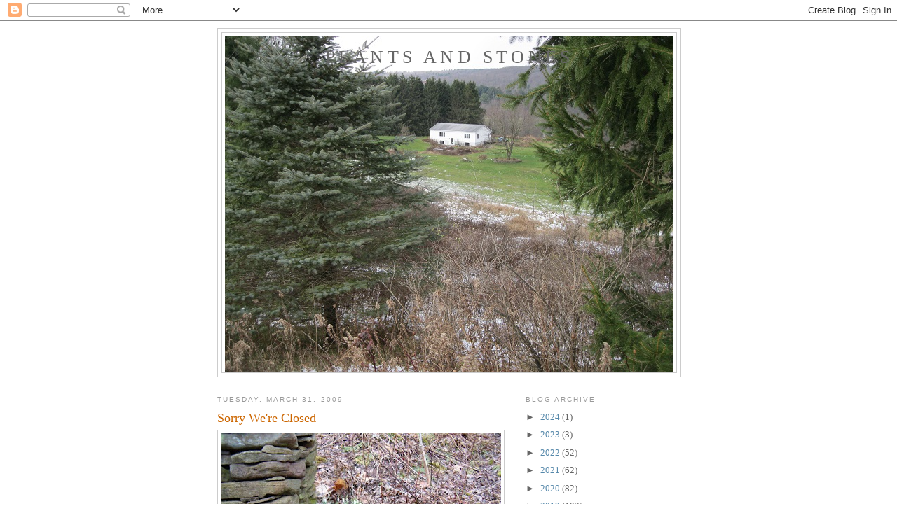

--- FILE ---
content_type: text/html; charset=UTF-8
request_url: https://stonewallgarden.blogspot.com/2009/03/
body_size: 30352
content:
<!DOCTYPE html>
<html dir='ltr'>
<head>
<link href='https://www.blogger.com/static/v1/widgets/2944754296-widget_css_bundle.css' rel='stylesheet' type='text/css'/>
<meta content='text/html; charset=UTF-8' http-equiv='Content-Type'/>
<meta content='blogger' name='generator'/>
<link href='https://stonewallgarden.blogspot.com/favicon.ico' rel='icon' type='image/x-icon'/>
<link href='https://stonewallgarden.blogspot.com/2009/03/' rel='canonical'/>
<link rel="alternate" type="application/atom+xml" title="Plants and Stones - Atom" href="https://stonewallgarden.blogspot.com/feeds/posts/default" />
<link rel="alternate" type="application/rss+xml" title="Plants and Stones - RSS" href="https://stonewallgarden.blogspot.com/feeds/posts/default?alt=rss" />
<link rel="service.post" type="application/atom+xml" title="Plants and Stones - Atom" href="https://www.blogger.com/feeds/6357035287348707548/posts/default" />
<!--Can't find substitution for tag [blog.ieCssRetrofitLinks]-->
<meta content='https://stonewallgarden.blogspot.com/2009/03/' property='og:url'/>
<meta content='Plants and Stones' property='og:title'/>
<meta content='' property='og:description'/>
<title>Plants and Stones: March 2009</title>
<style id='page-skin-1' type='text/css'><!--
/*
-----------------------------------------------
Blogger Template Style
Name:     Minima
Date:     26 Feb 2004
Updated by: Blogger Team
----------------------------------------------- */
/* Use this with templates/template-twocol.html */
body {
background:#ffffff;
margin:0;
color:#333333;
font:x-small Georgia Serif;
font-size/* */:/**/small;
font-size: /**/small;
text-align: center;
}
a:link {
color:#5588aa;
text-decoration:none;
}
a:visited {
color:#999999;
text-decoration:none;
}
a:hover {
color:#cc6600;
text-decoration:underline;
}
a img {
border-width:0;
}
/* Header
-----------------------------------------------
*/
#header-wrapper {
width:660px;
margin:0 auto 10px;
border:1px solid #cccccc;
}
#header-inner {
background-position: center;
margin-left: auto;
margin-right: auto;
}
#header {
margin: 5px;
border: 1px solid #cccccc;
text-align: center;
color:#666666;
}
#header h1 {
margin:5px 5px 0;
padding:15px 20px .25em;
line-height:1.2em;
text-transform:uppercase;
letter-spacing:.2em;
font: normal normal 200% Georgia, Serif;
}
#header a {
color:#666666;
text-decoration:none;
}
#header a:hover {
color:#666666;
}
#header .description {
margin:0 5px 5px;
padding:0 20px 15px;
max-width:700px;
text-transform:uppercase;
letter-spacing:.2em;
line-height: 1.4em;
font: normal normal 78% 'Trebuchet MS', Trebuchet, Arial, Verdana, Sans-serif;
color: #999999;
}
#header img {
margin-left: auto;
margin-right: auto;
}
/* Outer-Wrapper
----------------------------------------------- */
#outer-wrapper {
width: 660px;
margin:0 auto;
padding:10px;
text-align:left;
font: normal normal 100% Georgia, Serif;
}
#main-wrapper {
width: 410px;
float: left;
word-wrap: break-word; /* fix for long text breaking sidebar float in IE */
overflow: hidden;     /* fix for long non-text content breaking IE sidebar float */
}
#sidebar-wrapper {
width: 220px;
float: right;
word-wrap: break-word; /* fix for long text breaking sidebar float in IE */
overflow: hidden;      /* fix for long non-text content breaking IE sidebar float */
}
/* Headings
----------------------------------------------- */
h2 {
margin:1.5em 0 .75em;
font:normal normal 78% 'Trebuchet MS',Trebuchet,Arial,Verdana,Sans-serif;
line-height: 1.4em;
text-transform:uppercase;
letter-spacing:.2em;
color:#999999;
}
/* Posts
-----------------------------------------------
*/
h2.date-header {
margin:1.5em 0 .5em;
}
.post {
margin:.5em 0 1.5em;
border-bottom:1px dotted #cccccc;
padding-bottom:1.5em;
}
.post h3 {
margin:.25em 0 0;
padding:0 0 4px;
font-size:140%;
font-weight:normal;
line-height:1.4em;
color:#cc6600;
}
.post h3 a, .post h3 a:visited, .post h3 strong {
display:block;
text-decoration:none;
color:#cc6600;
font-weight:normal;
}
.post h3 strong, .post h3 a:hover {
color:#333333;
}
.post-body {
margin:0 0 .75em;
line-height:1.6em;
}
.post-body blockquote {
line-height:1.3em;
}
.post-footer {
margin: .75em 0;
color:#999999;
text-transform:uppercase;
letter-spacing:.1em;
font: normal normal 78% 'Trebuchet MS', Trebuchet, Arial, Verdana, Sans-serif;
line-height: 1.4em;
}
.comment-link {
margin-left:.6em;
}
.post img, table.tr-caption-container {
padding:4px;
border:1px solid #cccccc;
}
.tr-caption-container img {
border: none;
padding: 0;
}
.post blockquote {
margin:1em 20px;
}
.post blockquote p {
margin:.75em 0;
}
/* Comments
----------------------------------------------- */
#comments h4 {
margin:1em 0;
font-weight: bold;
line-height: 1.4em;
text-transform:uppercase;
letter-spacing:.2em;
color: #999999;
}
#comments-block {
margin:1em 0 1.5em;
line-height:1.6em;
}
#comments-block .comment-author {
margin:.5em 0;
}
#comments-block .comment-body {
margin:.25em 0 0;
}
#comments-block .comment-footer {
margin:-.25em 0 2em;
line-height: 1.4em;
text-transform:uppercase;
letter-spacing:.1em;
}
#comments-block .comment-body p {
margin:0 0 .75em;
}
.deleted-comment {
font-style:italic;
color:gray;
}
#blog-pager-newer-link {
float: left;
}
#blog-pager-older-link {
float: right;
}
#blog-pager {
text-align: center;
}
.feed-links {
clear: both;
line-height: 2.5em;
}
/* Sidebar Content
----------------------------------------------- */
.sidebar {
color: #666666;
line-height: 1.5em;
}
.sidebar ul {
list-style:none;
margin:0 0 0;
padding:0 0 0;
}
.sidebar li {
margin:0;
padding-top:0;
padding-right:0;
padding-bottom:.25em;
padding-left:15px;
text-indent:-15px;
line-height:1.5em;
}
.sidebar .widget, .main .widget {
border-bottom:1px dotted #cccccc;
margin:0 0 1.5em;
padding:0 0 1.5em;
}
.main .Blog {
border-bottom-width: 0;
}
/* Profile
----------------------------------------------- */
.profile-img {
float: left;
margin-top: 0;
margin-right: 5px;
margin-bottom: 5px;
margin-left: 0;
padding: 4px;
border: 1px solid #cccccc;
}
.profile-data {
margin:0;
text-transform:uppercase;
letter-spacing:.1em;
font: normal normal 78% 'Trebuchet MS', Trebuchet, Arial, Verdana, Sans-serif;
color: #999999;
font-weight: bold;
line-height: 1.6em;
}
.profile-datablock {
margin:.5em 0 .5em;
}
.profile-textblock {
margin: 0.5em 0;
line-height: 1.6em;
}
.profile-link {
font: normal normal 78% 'Trebuchet MS', Trebuchet, Arial, Verdana, Sans-serif;
text-transform: uppercase;
letter-spacing: .1em;
}
/* Footer
----------------------------------------------- */
#footer {
width:660px;
clear:both;
margin:0 auto;
padding-top:15px;
line-height: 1.6em;
text-transform:uppercase;
letter-spacing:.1em;
text-align: center;
}

--></style>
<link href='https://www.blogger.com/dyn-css/authorization.css?targetBlogID=6357035287348707548&amp;zx=6ddb310d-5911-4d13-9586-c2747c0b4f80' media='none' onload='if(media!=&#39;all&#39;)media=&#39;all&#39;' rel='stylesheet'/><noscript><link href='https://www.blogger.com/dyn-css/authorization.css?targetBlogID=6357035287348707548&amp;zx=6ddb310d-5911-4d13-9586-c2747c0b4f80' rel='stylesheet'/></noscript>
<meta name='google-adsense-platform-account' content='ca-host-pub-1556223355139109'/>
<meta name='google-adsense-platform-domain' content='blogspot.com'/>

</head>
<body>
<div class='navbar section' id='navbar'><div class='widget Navbar' data-version='1' id='Navbar1'><script type="text/javascript">
    function setAttributeOnload(object, attribute, val) {
      if(window.addEventListener) {
        window.addEventListener('load',
          function(){ object[attribute] = val; }, false);
      } else {
        window.attachEvent('onload', function(){ object[attribute] = val; });
      }
    }
  </script>
<div id="navbar-iframe-container"></div>
<script type="text/javascript" src="https://apis.google.com/js/platform.js"></script>
<script type="text/javascript">
      gapi.load("gapi.iframes:gapi.iframes.style.bubble", function() {
        if (gapi.iframes && gapi.iframes.getContext) {
          gapi.iframes.getContext().openChild({
              url: 'https://www.blogger.com/navbar/6357035287348707548?origin\x3dhttps://stonewallgarden.blogspot.com',
              where: document.getElementById("navbar-iframe-container"),
              id: "navbar-iframe"
          });
        }
      });
    </script><script type="text/javascript">
(function() {
var script = document.createElement('script');
script.type = 'text/javascript';
script.src = '//pagead2.googlesyndication.com/pagead/js/google_top_exp.js';
var head = document.getElementsByTagName('head')[0];
if (head) {
head.appendChild(script);
}})();
</script>
</div></div>
<div id='outer-wrapper'><div id='wrap2'>
<!-- skip links for text browsers -->
<span id='skiplinks' style='display:none;'>
<a href='#main'>skip to main </a> |
      <a href='#sidebar'>skip to sidebar</a>
</span>
<div id='header-wrapper'>
<div class='header section' id='header'><div class='widget Header' data-version='1' id='Header1'>
<div id='header-inner' style='background-image: url("https://blogger.googleusercontent.com/img/a/AVvXsEilLw-qSxksHnJc3xqaP-kOUgr2uywNyMTe891aVF_F4Tp-qINSCta72sM0WI-68fwMUlrfXhrsVpzVk9DykuKSTw5B_vnhhhFeF37FKh3e_tOdkcG97QkOu2oU9Ny_LZKULoB_DekAFaPcDGi5iPEhK4XtIioBUxxXZ6R1uG1EysbZ_ld7gb1mu0Aj=s640"); background-position: left; width: 640px; min-height: 480px; _height: 480px; background-repeat: no-repeat; '>
<div class='titlewrapper' style='background: transparent'>
<h1 class='title' style='background: transparent; border-width: 0px'>
<a href='https://stonewallgarden.blogspot.com/'>
Plants and Stones
</a>
</h1>
</div>
<div class='descriptionwrapper'>
<p class='description'><span>
</span></p>
</div>
</div>
</div></div>
</div>
<div id='content-wrapper'>
<div id='crosscol-wrapper' style='text-align:center'>
<div class='crosscol no-items section' id='crosscol'></div>
</div>
<div id='main-wrapper'>
<div class='main section' id='main'><div class='widget Blog' data-version='1' id='Blog1'>
<div class='blog-posts hfeed'>

          <div class="date-outer">
        
<h2 class='date-header'><span>Tuesday, March 31, 2009</span></h2>

          <div class="date-posts">
        
<div class='post-outer'>
<div class='post hentry uncustomized-post-template' itemprop='blogPost' itemscope='itemscope' itemtype='http://schema.org/BlogPosting'>
<meta content='https://blogger.googleusercontent.com/img/b/R29vZ2xl/AVvXsEgJoP_Wo0nmiOHWSRWs7X-jA1wvtcj-i7jyFgfUT75JyjqtAuNdIfuFp3_w5V755FtnTpWTQ0h0MvN2Df2iI-fskemsnLiULnIHBcIEFPVdm2oKuFAOP7A7-wF08f07NFfAAhF4iqJGCj47/s400/009.JPG' itemprop='image_url'/>
<meta content='6357035287348707548' itemprop='blogId'/>
<meta content='5537704974155471471' itemprop='postId'/>
<a name='5537704974155471471'></a>
<h3 class='post-title entry-title' itemprop='name'>
<a href='https://stonewallgarden.blogspot.com/2009/03/sorry-were-closed.html'>Sorry We're Closed</a>
</h3>
<div class='post-header'>
<div class='post-header-line-1'></div>
</div>
<div class='post-body entry-content' id='post-body-5537704974155471471' itemprop='description articleBody'>
<a href="https://blogger.googleusercontent.com/img/b/R29vZ2xl/AVvXsEgJoP_Wo0nmiOHWSRWs7X-jA1wvtcj-i7jyFgfUT75JyjqtAuNdIfuFp3_w5V755FtnTpWTQ0h0MvN2Df2iI-fskemsnLiULnIHBcIEFPVdm2oKuFAOP7A7-wF08f07NFfAAhF4iqJGCj47/s1600-h/009.JPG" onblur="try {parent.deselectBloggerImageGracefully();} catch(e) {}"><img alt="" border="0" id="BLOGGER_PHOTO_ID_5319084779840752946" src="https://blogger.googleusercontent.com/img/b/R29vZ2xl/AVvXsEgJoP_Wo0nmiOHWSRWs7X-jA1wvtcj-i7jyFgfUT75JyjqtAuNdIfuFp3_w5V755FtnTpWTQ0h0MvN2Df2iI-fskemsnLiULnIHBcIEFPVdm2oKuFAOP7A7-wF08f07NFfAAhF4iqJGCj47/s400/009.JPG" style="display:block; margin:0px auto 10px; text-align:center;cursor:pointer; cursor:hand;width: 400px; height: 300px;" /></a><br /><br />I confess to being a Goldilocks gardener. I like it not too hot, not too cold but just right. Yesterday was cold and rainy and I stayed inside.  Ed spent some time outside anyway, and when he came in he told me about the snow drops over by my parents' memorial bench. I promised to take a walk over there.  Today is colder with  little snow is in the air, but I bundled up, and we walked the path over to the bench. It's a popular path with the deer. We really had to watch where we were walking. Most of the droppings were on a sloped part of the path. We speculated on whether these deposits were made going up the hill or going down. When we arrived we were greeted with two clumps of snow drops. All of the flowers were closed tightly on this cold and cloudy day. <br /><br /><br /><a href="https://blogger.googleusercontent.com/img/b/R29vZ2xl/AVvXsEjnoWohm5jYFlZlAVMhugCf8Wa7ky7tVdDdl9TGEg5nUKF1byf3YbWtufihtQH-8Hk0jf9KJWbHRDTYW-1Y8acJ9oPKhbHZfUY1ohtiOh-Jabr1uYFWySUguF97ASaHG20wMn431tx3fixp/s1600-h/012.JPG" onblur="try {parent.deselectBloggerImageGracefully();} catch(e) {}"><img alt="" border="0" id="BLOGGER_PHOTO_ID_5319084773506618482" src="https://blogger.googleusercontent.com/img/b/R29vZ2xl/AVvXsEjnoWohm5jYFlZlAVMhugCf8Wa7ky7tVdDdl9TGEg5nUKF1byf3YbWtufihtQH-8Hk0jf9KJWbHRDTYW-1Y8acJ9oPKhbHZfUY1ohtiOh-Jabr1uYFWySUguF97ASaHG20wMn431tx3fixp/s400/012.JPG" style="display:block; margin:0px auto 10px; text-align:center;cursor:pointer; cursor:hand;width: 300px; height: 400px;" /></a><br /><br />The clump in the front illustrates how persistent these little flowers are. If leaves are over them, they just pierce right through and bloom anyway. Even closed up tight they were worth the trip!<br /><br />These snow drops are the most impressive that we have.  Self planted and largely undisturbed they have flourished here.  Some were chewed off but most were intact.  Shade is part of this location.  We do not know if the luxurious growth is the result of somehow favorable conditions or because we leave them alone.
<div style='clear: both;'></div>
</div>
<div class='post-footer'>
<div class='post-footer-line post-footer-line-1'>
<span class='post-author vcard'>
Posted by
<span class='fn' itemprop='author' itemscope='itemscope' itemtype='http://schema.org/Person'>
<meta content='https://www.blogger.com/profile/00954826148369517031' itemprop='url'/>
<a class='g-profile' href='https://www.blogger.com/profile/00954826148369517031' rel='author' title='author profile'>
<span itemprop='name'>Becky</span>
</a>
</span>
</span>
<span class='post-timestamp'>
at
<meta content='https://stonewallgarden.blogspot.com/2009/03/sorry-were-closed.html' itemprop='url'/>
<a class='timestamp-link' href='https://stonewallgarden.blogspot.com/2009/03/sorry-were-closed.html' rel='bookmark' title='permanent link'><abbr class='published' itemprop='datePublished' title='2009-03-31T07:00:00-04:00'>7:00&#8239;AM</abbr></a>
</span>
<span class='post-comment-link'>
<a class='comment-link' href='https://www.blogger.com/comment/fullpage/post/6357035287348707548/5537704974155471471' onclick=''>
1 comment:
  </a>
</span>
<span class='post-icons'>
<span class='item-action'>
<a href='https://www.blogger.com/email-post/6357035287348707548/5537704974155471471' title='Email Post'>
<img alt='' class='icon-action' height='13' src='https://resources.blogblog.com/img/icon18_email.gif' width='18'/>
</a>
</span>
<span class='item-control blog-admin pid-1265429772'>
<a href='https://www.blogger.com/post-edit.g?blogID=6357035287348707548&postID=5537704974155471471&from=pencil' title='Edit Post'>
<img alt='' class='icon-action' height='18' src='https://resources.blogblog.com/img/icon18_edit_allbkg.gif' width='18'/>
</a>
</span>
</span>
<div class='post-share-buttons goog-inline-block'>
</div>
</div>
<div class='post-footer-line post-footer-line-2'>
<span class='post-labels'>
Labels:
<a href='https://stonewallgarden.blogspot.com/search/label/%22snow%20drops%22' rel='tag'>&quot;snow drops&quot;</a>
</span>
</div>
<div class='post-footer-line post-footer-line-3'>
<span class='post-location'>
</span>
</div>
</div>
</div>
</div>

          </div></div>
        

          <div class="date-outer">
        
<h2 class='date-header'><span>Monday, March 30, 2009</span></h2>

          <div class="date-posts">
        
<div class='post-outer'>
<div class='post hentry uncustomized-post-template' itemprop='blogPost' itemscope='itemscope' itemtype='http://schema.org/BlogPosting'>
<meta content='https://blogger.googleusercontent.com/img/b/R29vZ2xl/AVvXsEgYgy36p9eSkxCduxVwEUjBlnv3jFns0JnMrTYB0RQeV0OXOL05io5OG2GZja-YHmeN4DlElJ9gUhCWsY7f3vMnaHuJLq2wi3unbt55N2Ivyyxm-Nso1sht71oCuUWArJ7sXNHEAMqaTfoI/s400/002.JPG' itemprop='image_url'/>
<meta content='6357035287348707548' itemprop='blogId'/>
<meta content='4593087935228507684' itemprop='postId'/>
<a name='4593087935228507684'></a>
<h3 class='post-title entry-title' itemprop='name'>
<a href='https://stonewallgarden.blogspot.com/2009/03/alliums-love-rain.html'>Alliums Love The Rain</a>
</h3>
<div class='post-header'>
<div class='post-header-line-1'></div>
</div>
<div class='post-body entry-content' id='post-body-4593087935228507684' itemprop='description articleBody'>
<a href="https://blogger.googleusercontent.com/img/b/R29vZ2xl/AVvXsEgYgy36p9eSkxCduxVwEUjBlnv3jFns0JnMrTYB0RQeV0OXOL05io5OG2GZja-YHmeN4DlElJ9gUhCWsY7f3vMnaHuJLq2wi3unbt55N2Ivyyxm-Nso1sht71oCuUWArJ7sXNHEAMqaTfoI/s1600-h/002.JPG" onblur="try {parent.deselectBloggerImageGracefully();} catch(e) {}"><img alt="" border="0" id="BLOGGER_PHOTO_ID_5318675800222455522" src="https://blogger.googleusercontent.com/img/b/R29vZ2xl/AVvXsEgYgy36p9eSkxCduxVwEUjBlnv3jFns0JnMrTYB0RQeV0OXOL05io5OG2GZja-YHmeN4DlElJ9gUhCWsY7f3vMnaHuJLq2wi3unbt55N2Ivyyxm-Nso1sht71oCuUWArJ7sXNHEAMqaTfoI/s400/002.JPG" style="display:block; margin:0px auto 10px; text-align:center;cursor:pointer; cursor:hand;width: 400px; height: 300px;" /></a><br /><br />The Alliums are making an appearance now that we have had some rain.  They love water. Their leaves collect it to save for later. This one has grown a lot since this morning. Bulbs are wonderful that way. I find my excitement building.   We put in some new bulbs last year. They are just getting started and have some serious growing to do.<br />When you plant bulbs with a name like A. gigantium it's hard for a gardener to contain their enthusiasm, but then why should they?
<div style='clear: both;'></div>
</div>
<div class='post-footer'>
<div class='post-footer-line post-footer-line-1'>
<span class='post-author vcard'>
Posted by
<span class='fn' itemprop='author' itemscope='itemscope' itemtype='http://schema.org/Person'>
<meta content='https://www.blogger.com/profile/00954826148369517031' itemprop='url'/>
<a class='g-profile' href='https://www.blogger.com/profile/00954826148369517031' rel='author' title='author profile'>
<span itemprop='name'>Becky</span>
</a>
</span>
</span>
<span class='post-timestamp'>
at
<meta content='https://stonewallgarden.blogspot.com/2009/03/alliums-love-rain.html' itemprop='url'/>
<a class='timestamp-link' href='https://stonewallgarden.blogspot.com/2009/03/alliums-love-rain.html' rel='bookmark' title='permanent link'><abbr class='published' itemprop='datePublished' title='2009-03-30T07:00:00-04:00'>7:00&#8239;AM</abbr></a>
</span>
<span class='post-comment-link'>
<a class='comment-link' href='https://www.blogger.com/comment/fullpage/post/6357035287348707548/4593087935228507684' onclick=''>
3 comments:
  </a>
</span>
<span class='post-icons'>
<span class='item-action'>
<a href='https://www.blogger.com/email-post/6357035287348707548/4593087935228507684' title='Email Post'>
<img alt='' class='icon-action' height='13' src='https://resources.blogblog.com/img/icon18_email.gif' width='18'/>
</a>
</span>
<span class='item-control blog-admin pid-1265429772'>
<a href='https://www.blogger.com/post-edit.g?blogID=6357035287348707548&postID=4593087935228507684&from=pencil' title='Edit Post'>
<img alt='' class='icon-action' height='18' src='https://resources.blogblog.com/img/icon18_edit_allbkg.gif' width='18'/>
</a>
</span>
</span>
<div class='post-share-buttons goog-inline-block'>
</div>
</div>
<div class='post-footer-line post-footer-line-2'>
<span class='post-labels'>
Labels:
<a href='https://stonewallgarden.blogspot.com/search/label/alliums' rel='tag'>alliums</a>
</span>
</div>
<div class='post-footer-line post-footer-line-3'>
<span class='post-location'>
</span>
</div>
</div>
</div>
</div>

          </div></div>
        

          <div class="date-outer">
        
<h2 class='date-header'><span>Sunday, March 29, 2009</span></h2>

          <div class="date-posts">
        
<div class='post-outer'>
<div class='post hentry uncustomized-post-template' itemprop='blogPost' itemscope='itemscope' itemtype='http://schema.org/BlogPosting'>
<meta content='https://blogger.googleusercontent.com/img/b/R29vZ2xl/AVvXsEhVC5RDw9PSOo9XTygkL1-DmsWM2ryl1qIQGt95u18V1sdn74WTn-v63XVKgkXO5kCC9236mqdtsVY-BbRrSPcnuejwbTnDpit9Jx1ukj_CJ_qMZXl5LAq40BUOz0BhPc_5YU7R_Wd4MZRu/s400/006.JPG' itemprop='image_url'/>
<meta content='6357035287348707548' itemprop='blogId'/>
<meta content='8903192621050163562' itemprop='postId'/>
<a name='8903192621050163562'></a>
<h3 class='post-title entry-title' itemprop='name'>
<a href='https://stonewallgarden.blogspot.com/2009/03/no-moss.html'>No Moss !</a>
</h3>
<div class='post-header'>
<div class='post-header-line-1'></div>
</div>
<div class='post-body entry-content' id='post-body-8903192621050163562' itemprop='description articleBody'>
<a href="https://blogger.googleusercontent.com/img/b/R29vZ2xl/AVvXsEhVC5RDw9PSOo9XTygkL1-DmsWM2ryl1qIQGt95u18V1sdn74WTn-v63XVKgkXO5kCC9236mqdtsVY-BbRrSPcnuejwbTnDpit9Jx1ukj_CJ_qMZXl5LAq40BUOz0BhPc_5YU7R_Wd4MZRu/s1600-h/006.JPG" onblur="try {parent.deselectBloggerImageGracefully();} catch(e) {}"><img alt="" border="0" id="BLOGGER_PHOTO_ID_5318672846408193458" src="https://blogger.googleusercontent.com/img/b/R29vZ2xl/AVvXsEhVC5RDw9PSOo9XTygkL1-DmsWM2ryl1qIQGt95u18V1sdn74WTn-v63XVKgkXO5kCC9236mqdtsVY-BbRrSPcnuejwbTnDpit9Jx1ukj_CJ_qMZXl5LAq40BUOz0BhPc_5YU7R_Wd4MZRu/s400/006.JPG" style="display:block; margin:0px auto 10px; text-align:center;cursor:pointer; cursor:hand;width: 400px; height: 300px;" /></a><br /><br />A rolling stone gathers no moss, but an uncultivated spot in the garden is a different story. It's easy to see that something is pushing this moss up in the air. With last night's rain, however light, the bulbs are on the march. <br /><br /><br /><a href="https://blogger.googleusercontent.com/img/b/R29vZ2xl/AVvXsEgZCdy15Ot7C5PAWEFRbrgWUM0alMryRZhNXHUvkYpKKK4lX9694P9IUcFlBJLGAv_XNad4XyQN_WgZTFLJVmLBvwgtNkNjIuZHXPrAtP6U_SIflALa1M589Tf3-Hqu2hGFa4OArXcEDIU9/s1600-h/007.JPG" onblur="try {parent.deselectBloggerImageGracefully();} catch(e) {}"><img alt="" border="0" id="BLOGGER_PHOTO_ID_5318672838548485234" src="https://blogger.googleusercontent.com/img/b/R29vZ2xl/AVvXsEgZCdy15Ot7C5PAWEFRbrgWUM0alMryRZhNXHUvkYpKKK4lX9694P9IUcFlBJLGAv_XNad4XyQN_WgZTFLJVmLBvwgtNkNjIuZHXPrAtP6U_SIflALa1M589Tf3-Hqu2hGFa4OArXcEDIU9/s400/007.JPG" style="display:block; margin:0px auto 10px; text-align:center;cursor:pointer; cursor:hand;width: 400px; height: 300px;" /></a><br /><br />I removed the moss roof from this area and you can see there are crocus plants underneath. Hopefully they will now grow to their full potential in the sunlight. The moss is headed for a spot outside the garden.
<div style='clear: both;'></div>
</div>
<div class='post-footer'>
<div class='post-footer-line post-footer-line-1'>
<span class='post-author vcard'>
Posted by
<span class='fn' itemprop='author' itemscope='itemscope' itemtype='http://schema.org/Person'>
<meta content='https://www.blogger.com/profile/00954826148369517031' itemprop='url'/>
<a class='g-profile' href='https://www.blogger.com/profile/00954826148369517031' rel='author' title='author profile'>
<span itemprop='name'>Becky</span>
</a>
</span>
</span>
<span class='post-timestamp'>
at
<meta content='https://stonewallgarden.blogspot.com/2009/03/no-moss.html' itemprop='url'/>
<a class='timestamp-link' href='https://stonewallgarden.blogspot.com/2009/03/no-moss.html' rel='bookmark' title='permanent link'><abbr class='published' itemprop='datePublished' title='2009-03-29T14:04:00-04:00'>2:04&#8239;PM</abbr></a>
</span>
<span class='post-comment-link'>
<a class='comment-link' href='https://www.blogger.com/comment/fullpage/post/6357035287348707548/8903192621050163562' onclick=''>
1 comment:
  </a>
</span>
<span class='post-icons'>
<span class='item-action'>
<a href='https://www.blogger.com/email-post/6357035287348707548/8903192621050163562' title='Email Post'>
<img alt='' class='icon-action' height='13' src='https://resources.blogblog.com/img/icon18_email.gif' width='18'/>
</a>
</span>
<span class='item-control blog-admin pid-1265429772'>
<a href='https://www.blogger.com/post-edit.g?blogID=6357035287348707548&postID=8903192621050163562&from=pencil' title='Edit Post'>
<img alt='' class='icon-action' height='18' src='https://resources.blogblog.com/img/icon18_edit_allbkg.gif' width='18'/>
</a>
</span>
</span>
<div class='post-share-buttons goog-inline-block'>
</div>
</div>
<div class='post-footer-line post-footer-line-2'>
<span class='post-labels'>
Labels:
<a href='https://stonewallgarden.blogspot.com/search/label/crocus' rel='tag'>crocus</a>,
<a href='https://stonewallgarden.blogspot.com/search/label/moss' rel='tag'>moss</a>
</span>
</div>
<div class='post-footer-line post-footer-line-3'>
<span class='post-location'>
</span>
</div>
</div>
</div>
</div>

          </div></div>
        

          <div class="date-outer">
        
<h2 class='date-header'><span>Saturday, March 28, 2009</span></h2>

          <div class="date-posts">
        
<div class='post-outer'>
<div class='post hentry uncustomized-post-template' itemprop='blogPost' itemscope='itemscope' itemtype='http://schema.org/BlogPosting'>
<meta content='https://blogger.googleusercontent.com/img/b/R29vZ2xl/AVvXsEi6hpqgl-SZtW-3q_fyh6PMf6P7xNCmXPAjqd2w8wS8YBWWQbbngwnyTs_I3wDfDCejgkh0G6TDqyZRAN9TjMU9M8QfB6Gn4QnETjg7S6kilpI0WAB-Jby6LoF2AsPcN43ixnPOs4z54Unc/s400/004.JPG' itemprop='image_url'/>
<meta content='6357035287348707548' itemprop='blogId'/>
<meta content='8133803308099527835' itemprop='postId'/>
<a name='8133803308099527835'></a>
<h3 class='post-title entry-title' itemprop='name'>
<a href='https://stonewallgarden.blogspot.com/2009/03/half-oval-plus.html'>Half An Oval Plus</a>
</h3>
<div class='post-header'>
<div class='post-header-line-1'></div>
</div>
<div class='post-body entry-content' id='post-body-8133803308099527835' itemprop='description articleBody'>
<a href="https://blogger.googleusercontent.com/img/b/R29vZ2xl/AVvXsEi6hpqgl-SZtW-3q_fyh6PMf6P7xNCmXPAjqd2w8wS8YBWWQbbngwnyTs_I3wDfDCejgkh0G6TDqyZRAN9TjMU9M8QfB6Gn4QnETjg7S6kilpI0WAB-Jby6LoF2AsPcN43ixnPOs4z54Unc/s1600-h/004.JPG" onblur="try {parent.deselectBloggerImageGracefully();} catch(e) {}"><img alt="" border="0" id="BLOGGER_PHOTO_ID_5318398057592944210" src="https://blogger.googleusercontent.com/img/b/R29vZ2xl/AVvXsEi6hpqgl-SZtW-3q_fyh6PMf6P7xNCmXPAjqd2w8wS8YBWWQbbngwnyTs_I3wDfDCejgkh0G6TDqyZRAN9TjMU9M8QfB6Gn4QnETjg7S6kilpI0WAB-Jby6LoF2AsPcN43ixnPOs4z54Unc/s400/004.JPG" style="margin: 0px auto 10px; display: block; text-align: center; cursor: pointer; width: 300px; height: 400px;" /></a><br />The trunk of the locust tree is inside the line between the two ends of the wall.  That means the wall is more than half done.  Each days progress adds greatly to the sense of pending completion.  Soil in the hole was the first task today.  One pie shaped wedge is ready for planting.  Now more soil must be added before wall work can happen.  Sifting soil is a task.  Building wall is play.  If tomorrows rain materializes, the aching back will rest from all this work and play.<br /><br />Tree swallows were in the air here today.  Their return is always welcomed.  Sheer joy is the only way to describe the flight of tree swallows.  Constant turns, climbs and dives is their style.  For them flight is much more than a way to get from here to there.  Blue birds have been in and out of the nest boxes.  We will watch to see if they can hold their claim under the pressure from the swallows.  Last year we watched in horror as a diving swallow knocked a blue bird from the top of the nest box.  They will have to work this out.  All we do is watch.
<div style='clear: both;'></div>
</div>
<div class='post-footer'>
<div class='post-footer-line post-footer-line-1'>
<span class='post-author vcard'>
Posted by
<span class='fn' itemprop='author' itemscope='itemscope' itemtype='http://schema.org/Person'>
<meta content='https://www.blogger.com/profile/03681145247252557484' itemprop='url'/>
<a class='g-profile' href='https://www.blogger.com/profile/03681145247252557484' rel='author' title='author profile'>
<span itemprop='name'>Ed</span>
</a>
</span>
</span>
<span class='post-timestamp'>
at
<meta content='https://stonewallgarden.blogspot.com/2009/03/half-oval-plus.html' itemprop='url'/>
<a class='timestamp-link' href='https://stonewallgarden.blogspot.com/2009/03/half-oval-plus.html' rel='bookmark' title='permanent link'><abbr class='published' itemprop='datePublished' title='2009-03-28T20:18:00-04:00'>8:18&#8239;PM</abbr></a>
</span>
<span class='post-comment-link'>
<a class='comment-link' href='https://www.blogger.com/comment/fullpage/post/6357035287348707548/8133803308099527835' onclick=''>
1 comment:
  </a>
</span>
<span class='post-icons'>
<span class='item-action'>
<a href='https://www.blogger.com/email-post/6357035287348707548/8133803308099527835' title='Email Post'>
<img alt='' class='icon-action' height='13' src='https://resources.blogblog.com/img/icon18_email.gif' width='18'/>
</a>
</span>
<span class='item-control blog-admin pid-1183984896'>
<a href='https://www.blogger.com/post-edit.g?blogID=6357035287348707548&postID=8133803308099527835&from=pencil' title='Edit Post'>
<img alt='' class='icon-action' height='18' src='https://resources.blogblog.com/img/icon18_edit_allbkg.gif' width='18'/>
</a>
</span>
</span>
<div class='post-share-buttons goog-inline-block'>
</div>
</div>
<div class='post-footer-line post-footer-line-2'>
<span class='post-labels'>
Labels:
<a href='https://stonewallgarden.blogspot.com/search/label/%22shade%20garden%22' rel='tag'>&quot;shade garden&quot;</a>,
<a href='https://stonewallgarden.blogspot.com/search/label/%22stone%20wall%22' rel='tag'>&quot;stone wall&quot;</a>,
<a href='https://stonewallgarden.blogspot.com/search/label/%22tree%20swallows%22' rel='tag'>&quot;tree swallows&quot;</a>
</span>
</div>
<div class='post-footer-line post-footer-line-3'>
<span class='post-location'>
</span>
</div>
</div>
</div>
</div>

          </div></div>
        

          <div class="date-outer">
        
<h2 class='date-header'><span>Friday, March 27, 2009</span></h2>

          <div class="date-posts">
        
<div class='post-outer'>
<div class='post hentry uncustomized-post-template' itemprop='blogPost' itemscope='itemscope' itemtype='http://schema.org/BlogPosting'>
<meta content='https://blogger.googleusercontent.com/img/b/R29vZ2xl/AVvXsEifrBylS5S5NlpjA0EstgJvszjUL8THEbCKLc6Zr8bkhnQ0-Fydx31Z9B0NZ0qiMT6NOhp6rtw5JhMkUaF63CTqhLFxsbXifIgeQoZPd-ZzYWJr6f3o362FMKD-R5rzpN-JgNVaIp_DFEuf/s400/004.JPG' itemprop='image_url'/>
<meta content='6357035287348707548' itemprop='blogId'/>
<meta content='6955107989487349679' itemprop='postId'/>
<a name='6955107989487349679'></a>
<h3 class='post-title entry-title' itemprop='name'>
<a href='https://stonewallgarden.blogspot.com/2009/03/garden-firsts.html'>My First  Day</a>
</h3>
<div class='post-header'>
<div class='post-header-line-1'></div>
</div>
<div class='post-body entry-content' id='post-body-6955107989487349679' itemprop='description articleBody'>
<a href="https://blogger.googleusercontent.com/img/b/R29vZ2xl/AVvXsEifrBylS5S5NlpjA0EstgJvszjUL8THEbCKLc6Zr8bkhnQ0-Fydx31Z9B0NZ0qiMT6NOhp6rtw5JhMkUaF63CTqhLFxsbXifIgeQoZPd-ZzYWJr6f3o362FMKD-R5rzpN-JgNVaIp_DFEuf/s1600-h/004.JPG" onblur="try {parent.deselectBloggerImageGracefully();} catch(e) {}"><img alt="" border="0" id="BLOGGER_PHOTO_ID_5317979199880479170" src="https://blogger.googleusercontent.com/img/b/R29vZ2xl/AVvXsEifrBylS5S5NlpjA0EstgJvszjUL8THEbCKLc6Zr8bkhnQ0-Fydx31Z9B0NZ0qiMT6NOhp6rtw5JhMkUaF63CTqhLFxsbXifIgeQoZPd-ZzYWJr6f3o362FMKD-R5rzpN-JgNVaIp_DFEuf/s400/004.JPG" style="display:block; margin:0px auto 10px; text-align:center;cursor:pointer; cursor:hand;width: 300px; height: 400px;" /></a><br /><br />The first things I noticed this morning were hordes of tiny bugs that filled the air in the morning light. It soon became obvious that this was the first day so nice that I just had to get outside and work in the garden. The first crocus to open had some help as you can see. Deer? Rabbits? Who knows! The ones protected by cages are not open yet. While I was working in the day lily bed I saw my first snake. It was small and fast, just a baby. My Eek reflex is working fine again this year. My first glimpse of a butterfly was a welcome sight.  It was orange, gorgeous and very fast. I think perhaps it may have been a comma. The first female bluebird made her appearance at the nest boxes outside the kitchen window. The guys have been around for awhile, but now we have a pair. The first cowbirds made an appearance at the bird feeder. This is also the first day Ed has been playing outside all day in his shirt sleeves. When dinner is started, I'll have to go look for him!
<div style='clear: both;'></div>
</div>
<div class='post-footer'>
<div class='post-footer-line post-footer-line-1'>
<span class='post-author vcard'>
Posted by
<span class='fn' itemprop='author' itemscope='itemscope' itemtype='http://schema.org/Person'>
<meta content='https://www.blogger.com/profile/00954826148369517031' itemprop='url'/>
<a class='g-profile' href='https://www.blogger.com/profile/00954826148369517031' rel='author' title='author profile'>
<span itemprop='name'>Becky</span>
</a>
</span>
</span>
<span class='post-timestamp'>
at
<meta content='https://stonewallgarden.blogspot.com/2009/03/garden-firsts.html' itemprop='url'/>
<a class='timestamp-link' href='https://stonewallgarden.blogspot.com/2009/03/garden-firsts.html' rel='bookmark' title='permanent link'><abbr class='published' itemprop='datePublished' title='2009-03-27T17:13:00-04:00'>5:13&#8239;PM</abbr></a>
</span>
<span class='post-comment-link'>
<a class='comment-link' href='https://www.blogger.com/comment/fullpage/post/6357035287348707548/6955107989487349679' onclick=''>
2 comments:
  </a>
</span>
<span class='post-icons'>
<span class='item-action'>
<a href='https://www.blogger.com/email-post/6357035287348707548/6955107989487349679' title='Email Post'>
<img alt='' class='icon-action' height='13' src='https://resources.blogblog.com/img/icon18_email.gif' width='18'/>
</a>
</span>
<span class='item-control blog-admin pid-1265429772'>
<a href='https://www.blogger.com/post-edit.g?blogID=6357035287348707548&postID=6955107989487349679&from=pencil' title='Edit Post'>
<img alt='' class='icon-action' height='18' src='https://resources.blogblog.com/img/icon18_edit_allbkg.gif' width='18'/>
</a>
</span>
</span>
<div class='post-share-buttons goog-inline-block'>
</div>
</div>
<div class='post-footer-line post-footer-line-2'>
<span class='post-labels'>
Labels:
<a href='https://stonewallgarden.blogspot.com/search/label/%22bluebird%20pair%22' rel='tag'>&quot;bluebird pair&quot;</a>,
<a href='https://stonewallgarden.blogspot.com/search/label/%22crocus%22' rel='tag'>&quot;crocus&quot;</a>
</span>
</div>
<div class='post-footer-line post-footer-line-3'>
<span class='post-location'>
</span>
</div>
</div>
</div>
</div>

          </div></div>
        

          <div class="date-outer">
        
<h2 class='date-header'><span>Thursday, March 26, 2009</span></h2>

          <div class="date-posts">
        
<div class='post-outer'>
<div class='post hentry uncustomized-post-template' itemprop='blogPost' itemscope='itemscope' itemtype='http://schema.org/BlogPosting'>
<meta content='https://blogger.googleusercontent.com/img/b/R29vZ2xl/AVvXsEgDnAmaOJZyT7uhYw_Tb9pLAbaKOtnxCFlSOaFQHq6KQvAEA-zpD40qdyjuLD4ayNFdiuc83brLOc2m8kvrItzZTM4aCpurB9jWXd_Coty3SjQh2tDXCuB3lvZNenoOs8UJH-xYrjVzQM7_/s400/004.JPG' itemprop='image_url'/>
<meta content='6357035287348707548' itemprop='blogId'/>
<meta content='3574428018022472537' itemprop='postId'/>
<a name='3574428018022472537'></a>
<h3 class='post-title entry-title' itemprop='name'>
<a href='https://stonewallgarden.blogspot.com/2009/03/ive-crossed-border.html'>I've Crossed The Border!</a>
</h3>
<div class='post-header'>
<div class='post-header-line-1'></div>
</div>
<div class='post-body entry-content' id='post-body-3574428018022472537' itemprop='description articleBody'>
<a href="https://blogger.googleusercontent.com/img/b/R29vZ2xl/AVvXsEgDnAmaOJZyT7uhYw_Tb9pLAbaKOtnxCFlSOaFQHq6KQvAEA-zpD40qdyjuLD4ayNFdiuc83brLOc2m8kvrItzZTM4aCpurB9jWXd_Coty3SjQh2tDXCuB3lvZNenoOs8UJH-xYrjVzQM7_/s1600-h/004.JPG" onblur="try {parent.deselectBloggerImageGracefully();} catch(e) {}"><img alt="" border="0" id="BLOGGER_PHOTO_ID_5317581349600863794" src="https://blogger.googleusercontent.com/img/b/R29vZ2xl/AVvXsEgDnAmaOJZyT7uhYw_Tb9pLAbaKOtnxCFlSOaFQHq6KQvAEA-zpD40qdyjuLD4ayNFdiuc83brLOc2m8kvrItzZTM4aCpurB9jWXd_Coty3SjQh2tDXCuB3lvZNenoOs8UJH-xYrjVzQM7_/s400/004.JPG" style="display:block; margin:0px auto 10px; text-align:center;cursor:pointer; cursor:hand;width: 400px; height: 300px;" /></a><br /><br />The garden is in a holding pattern. My plants are just sitting there. It has been cold, but it has also been dry. Right now we are looking at a very dry March.We have had a sprinkle of rain or a dusting of snow, but no real moisture. I think my bulbs are on strike until they get their April showers.<br /><br />In the meantime I have been thinking about the herbs I used to have.  I decided that I would grow patchouli again this summer. Tired of waiting for a promised catalog, I spent some considerable time with my fascinating <a href="http://Richters.com"> Richters </a>catalog. I have frequently ordered seeds from them in the past with great results, but never ordered plants from them before, because they are across the border in Canada. Well, I've gone international now, and it was soo... easy! <br /><br />I ordered some Ayurvedic herbs,Ashwaganda, Bacopa,sushni and mucuna, for my daughter, patchouli (of course), a new Wintergreen mint,feverfew, lemon verbena and wintergreen plants. I ordered anise basil seeds too. The seeds will come soon. They do not ship plants until the weather is favorable. That will probably be a month at least. It will be interesting to see how I make out with my Canadian herbs. Eh?
<div style='clear: both;'></div>
</div>
<div class='post-footer'>
<div class='post-footer-line post-footer-line-1'>
<span class='post-author vcard'>
Posted by
<span class='fn' itemprop='author' itemscope='itemscope' itemtype='http://schema.org/Person'>
<meta content='https://www.blogger.com/profile/00954826148369517031' itemprop='url'/>
<a class='g-profile' href='https://www.blogger.com/profile/00954826148369517031' rel='author' title='author profile'>
<span itemprop='name'>Becky</span>
</a>
</span>
</span>
<span class='post-timestamp'>
at
<meta content='https://stonewallgarden.blogspot.com/2009/03/ive-crossed-border.html' itemprop='url'/>
<a class='timestamp-link' href='https://stonewallgarden.blogspot.com/2009/03/ive-crossed-border.html' rel='bookmark' title='permanent link'><abbr class='published' itemprop='datePublished' title='2009-03-26T15:29:00-04:00'>3:29&#8239;PM</abbr></a>
</span>
<span class='post-comment-link'>
<a class='comment-link' href='https://www.blogger.com/comment/fullpage/post/6357035287348707548/3574428018022472537' onclick=''>
No comments:
  </a>
</span>
<span class='post-icons'>
<span class='item-action'>
<a href='https://www.blogger.com/email-post/6357035287348707548/3574428018022472537' title='Email Post'>
<img alt='' class='icon-action' height='13' src='https://resources.blogblog.com/img/icon18_email.gif' width='18'/>
</a>
</span>
<span class='item-control blog-admin pid-1265429772'>
<a href='https://www.blogger.com/post-edit.g?blogID=6357035287348707548&postID=3574428018022472537&from=pencil' title='Edit Post'>
<img alt='' class='icon-action' height='18' src='https://resources.blogblog.com/img/icon18_edit_allbkg.gif' width='18'/>
</a>
</span>
</span>
<div class='post-share-buttons goog-inline-block'>
</div>
</div>
<div class='post-footer-line post-footer-line-2'>
<span class='post-labels'>
Labels:
<a href='https://stonewallgarden.blogspot.com/search/label/%22Ayurvedic%20herbs%22' rel='tag'>&quot;Ayurvedic herbs&quot;</a>,
<a href='https://stonewallgarden.blogspot.com/search/label/%22lemon%20verbena%22' rel='tag'>&quot;lemon verbena&quot;</a>,
<a href='https://stonewallgarden.blogspot.com/search/label/feverfew' rel='tag'>feverfew</a>,
<a href='https://stonewallgarden.blogspot.com/search/label/patchouli' rel='tag'>patchouli</a>
</span>
</div>
<div class='post-footer-line post-footer-line-3'>
<span class='post-location'>
</span>
</div>
</div>
</div>
</div>

          </div></div>
        

          <div class="date-outer">
        
<h2 class='date-header'><span>Tuesday, March 24, 2009</span></h2>

          <div class="date-posts">
        
<div class='post-outer'>
<div class='post hentry uncustomized-post-template' itemprop='blogPost' itemscope='itemscope' itemtype='http://schema.org/BlogPosting'>
<meta content='https://blogger.googleusercontent.com/img/b/R29vZ2xl/AVvXsEjbnDQEjd_CzWjLdwYw_XiGRg6BetYwN1eOk-GE3bbT5sD25kIhpxEJfnzD1jxELVsapMjUlS9YJS5E6Tf6N4CyO3lHse9k1fOOmwIVUNcGUPZx53OHZE4palechUixUpT859Be7L-uQtxQ/s400/007.JPG' itemprop='image_url'/>
<meta content='6357035287348707548' itemprop='blogId'/>
<meta content='5432796998382417865' itemprop='postId'/>
<a name='5432796998382417865'></a>
<h3 class='post-title entry-title' itemprop='name'>
<a href='https://stonewallgarden.blogspot.com/2009/03/stefan-lives.html'>Stefan Lives!</a>
</h3>
<div class='post-header'>
<div class='post-header-line-1'></div>
</div>
<div class='post-body entry-content' id='post-body-5432796998382417865' itemprop='description articleBody'>
<a href="https://blogger.googleusercontent.com/img/b/R29vZ2xl/AVvXsEjbnDQEjd_CzWjLdwYw_XiGRg6BetYwN1eOk-GE3bbT5sD25kIhpxEJfnzD1jxELVsapMjUlS9YJS5E6Tf6N4CyO3lHse9k1fOOmwIVUNcGUPZx53OHZE4palechUixUpT859Be7L-uQtxQ/s1600-h/007.JPG" onblur="try {parent.deselectBloggerImageGracefully();} catch(e) {}"><img alt="" border="0" id="BLOGGER_PHOTO_ID_5316835555612833810" src="https://blogger.googleusercontent.com/img/b/R29vZ2xl/AVvXsEjbnDQEjd_CzWjLdwYw_XiGRg6BetYwN1eOk-GE3bbT5sD25kIhpxEJfnzD1jxELVsapMjUlS9YJS5E6Tf6N4CyO3lHse9k1fOOmwIVUNcGUPZx53OHZE4palechUixUpT859Be7L-uQtxQ/s400/007.JPG" style="display:block; margin:0px auto 10px; text-align:center;cursor:pointer; cursor:hand;width: 300px; height: 400px;" /></a><br /><br />I had pretty much given up Stefan for dead. His trunk  is down in the basement plant infirmary.  I water there occasionally, but keep my distance.Those plants seem to do better that way. The stems that I put in water were hidden among the plants in the living room. Stefan's surgery was the end of January.For awhile I checked on him every day.  This is now the end of March.I had given up hope, but the other day when I was working with my other plants, I knocked over the glass with Stefan's trunk pieces.It was then that I noticed. Look! We have roots!All of the pieces are showing some signs of life.<br /><br /><a href="https://blogger.googleusercontent.com/img/b/R29vZ2xl/AVvXsEj9kEt10k6XKBcQ320CXShAmLTmfAWP4abR3BLlk2ttH7e5RYwmYBFsB-qbBBvOmddjN_bwobYe6wU_bM3iaLMQu0xm7BAIGAUsVJgD9i8NvTFrwpwGHVtQ_LfrG_qp7TVeHlUCjYjUrBxt/s1600-h/008.JPG" onblur="try {parent.deselectBloggerImageGracefully();} catch(e) {}"><img alt="" border="0" id="BLOGGER_PHOTO_ID_5316835549758828882" src="https://blogger.googleusercontent.com/img/b/R29vZ2xl/AVvXsEj9kEt10k6XKBcQ320CXShAmLTmfAWP4abR3BLlk2ttH7e5RYwmYBFsB-qbBBvOmddjN_bwobYe6wU_bM3iaLMQu0xm7BAIGAUsVJgD9i8NvTFrwpwGHVtQ_LfrG_qp7TVeHlUCjYjUrBxt/s400/008.JPG" style="display:block; margin:0px auto 10px; text-align:center;cursor:pointer; cursor:hand;width: 300px; height: 400px;" /></a><br /><br />More than that, check out the top. New growth is pushing through the bark in several places. There will be a "Welcome Back Stefan" potting party very soon. <br /><br />Curious I went down to check his trunk. It has a couple of new cracks in the bark. Maybe, just maybe it's not dead either!
<div style='clear: both;'></div>
</div>
<div class='post-footer'>
<div class='post-footer-line post-footer-line-1'>
<span class='post-author vcard'>
Posted by
<span class='fn' itemprop='author' itemscope='itemscope' itemtype='http://schema.org/Person'>
<meta content='https://www.blogger.com/profile/00954826148369517031' itemprop='url'/>
<a class='g-profile' href='https://www.blogger.com/profile/00954826148369517031' rel='author' title='author profile'>
<span itemprop='name'>Becky</span>
</a>
</span>
</span>
<span class='post-timestamp'>
at
<meta content='https://stonewallgarden.blogspot.com/2009/03/stefan-lives.html' itemprop='url'/>
<a class='timestamp-link' href='https://stonewallgarden.blogspot.com/2009/03/stefan-lives.html' rel='bookmark' title='permanent link'><abbr class='published' itemprop='datePublished' title='2009-03-24T15:14:00-04:00'>3:14&#8239;PM</abbr></a>
</span>
<span class='post-comment-link'>
<a class='comment-link' href='https://www.blogger.com/comment/fullpage/post/6357035287348707548/5432796998382417865' onclick=''>
7 comments:
  </a>
</span>
<span class='post-icons'>
<span class='item-action'>
<a href='https://www.blogger.com/email-post/6357035287348707548/5432796998382417865' title='Email Post'>
<img alt='' class='icon-action' height='13' src='https://resources.blogblog.com/img/icon18_email.gif' width='18'/>
</a>
</span>
<span class='item-control blog-admin pid-1265429772'>
<a href='https://www.blogger.com/post-edit.g?blogID=6357035287348707548&postID=5432796998382417865&from=pencil' title='Edit Post'>
<img alt='' class='icon-action' height='18' src='https://resources.blogblog.com/img/icon18_edit_allbkg.gif' width='18'/>
</a>
</span>
</span>
<div class='post-share-buttons goog-inline-block'>
</div>
</div>
<div class='post-footer-line post-footer-line-2'>
<span class='post-labels'>
Labels:
<a href='https://stonewallgarden.blogspot.com/search/label/%22dracaena%20marginata%22' rel='tag'>&quot;dracaena marginata&quot;</a>
</span>
</div>
<div class='post-footer-line post-footer-line-3'>
<span class='post-location'>
</span>
</div>
</div>
</div>
</div>

          </div></div>
        

          <div class="date-outer">
        
<h2 class='date-header'><span>Monday, March 23, 2009</span></h2>

          <div class="date-posts">
        
<div class='post-outer'>
<div class='post hentry uncustomized-post-template' itemprop='blogPost' itemscope='itemscope' itemtype='http://schema.org/BlogPosting'>
<meta content='https://blogger.googleusercontent.com/img/b/R29vZ2xl/AVvXsEibNV8Tx6mC-ydkXPT4ORpG08eY9J2JiRA5HXNKv7TtqQUjfcjv3pktsu1pKYeSAbrstGR0jDzWiAXoD0dqfF3IfeyGt8ntIm_s4MjY4kJLsFeWV_YlBzLwUXEdVBkbx_4oAgfZwBprzPVn/s400/009.JPG' itemprop='image_url'/>
<meta content='6357035287348707548' itemprop='blogId'/>
<meta content='5006448917555778903' itemprop='postId'/>
<a name='5006448917555778903'></a>
<h3 class='post-title entry-title' itemprop='name'>
<a href='https://stonewallgarden.blogspot.com/2009/03/frozen-progress.html'>Frozen Progress</a>
</h3>
<div class='post-header'>
<div class='post-header-line-1'></div>
</div>
<div class='post-body entry-content' id='post-body-5006448917555778903' itemprop='description articleBody'>
<a href="https://blogger.googleusercontent.com/img/b/R29vZ2xl/AVvXsEibNV8Tx6mC-ydkXPT4ORpG08eY9J2JiRA5HXNKv7TtqQUjfcjv3pktsu1pKYeSAbrstGR0jDzWiAXoD0dqfF3IfeyGt8ntIm_s4MjY4kJLsFeWV_YlBzLwUXEdVBkbx_4oAgfZwBprzPVn/s1600-h/009.JPG" onblur="try {parent.deselectBloggerImageGracefully();} catch(e) {}"><img alt="" border="0" id="BLOGGER_PHOTO_ID_5316482908440801778" src="https://blogger.googleusercontent.com/img/b/R29vZ2xl/AVvXsEibNV8Tx6mC-ydkXPT4ORpG08eY9J2JiRA5HXNKv7TtqQUjfcjv3pktsu1pKYeSAbrstGR0jDzWiAXoD0dqfF3IfeyGt8ntIm_s4MjY4kJLsFeWV_YlBzLwUXEdVBkbx_4oAgfZwBprzPVn/s400/009.JPG" style="display:block; margin:0px auto 10px; text-align:center;cursor:pointer; cursor:hand;width: 400px; height: 300px;" /></a><br /><br />Several warm bright days had encouraged outside work.  Gravel could be screened for wall filling and it was possible to weed the garden beds.  Birds were everywhere and bees found food in the freshly composted fruit peels.  Then the wind shifted, blowing fiercely from the North driving us inside. It was an unwelcome 12 degrees F at wake up this morning.  Everything in the garden is frozen solid again.  The river is flowing freely, but the water has a thick look to it.  Tonight will be clear.  The sky will be full of stars.  We will be watching from the warmth of the house.  The cardinal flower plants will be exposed to the bitter cold.  This is the kind of weather that sometimes ends their existence.
<div style='clear: both;'></div>
</div>
<div class='post-footer'>
<div class='post-footer-line post-footer-line-1'>
<span class='post-author vcard'>
Posted by
<span class='fn' itemprop='author' itemscope='itemscope' itemtype='http://schema.org/Person'>
<meta content='https://www.blogger.com/profile/00954826148369517031' itemprop='url'/>
<a class='g-profile' href='https://www.blogger.com/profile/00954826148369517031' rel='author' title='author profile'>
<span itemprop='name'>Becky</span>
</a>
</span>
</span>
<span class='post-timestamp'>
at
<meta content='https://stonewallgarden.blogspot.com/2009/03/frozen-progress.html' itemprop='url'/>
<a class='timestamp-link' href='https://stonewallgarden.blogspot.com/2009/03/frozen-progress.html' rel='bookmark' title='permanent link'><abbr class='published' itemprop='datePublished' title='2009-03-23T16:27:00-04:00'>4:27&#8239;PM</abbr></a>
</span>
<span class='post-comment-link'>
<a class='comment-link' href='https://www.blogger.com/comment/fullpage/post/6357035287348707548/5006448917555778903' onclick=''>
No comments:
  </a>
</span>
<span class='post-icons'>
<span class='item-action'>
<a href='https://www.blogger.com/email-post/6357035287348707548/5006448917555778903' title='Email Post'>
<img alt='' class='icon-action' height='13' src='https://resources.blogblog.com/img/icon18_email.gif' width='18'/>
</a>
</span>
<span class='item-control blog-admin pid-1265429772'>
<a href='https://www.blogger.com/post-edit.g?blogID=6357035287348707548&postID=5006448917555778903&from=pencil' title='Edit Post'>
<img alt='' class='icon-action' height='18' src='https://resources.blogblog.com/img/icon18_edit_allbkg.gif' width='18'/>
</a>
</span>
</span>
<div class='post-share-buttons goog-inline-block'>
</div>
</div>
<div class='post-footer-line post-footer-line-2'>
<span class='post-labels'>
Labels:
<a href='https://stonewallgarden.blogspot.com/search/label/%22March%20wind%22' rel='tag'>&quot;March wind&quot;</a>,
<a href='https://stonewallgarden.blogspot.com/search/label/%22shade%20garden%20wall%22' rel='tag'>&quot;shade garden wall&quot;</a>
</span>
</div>
<div class='post-footer-line post-footer-line-3'>
<span class='post-location'>
</span>
</div>
</div>
</div>
</div>

          </div></div>
        

          <div class="date-outer">
        
<h2 class='date-header'><span>Tuesday, March 17, 2009</span></h2>

          <div class="date-posts">
        
<div class='post-outer'>
<div class='post hentry uncustomized-post-template' itemprop='blogPost' itemscope='itemscope' itemtype='http://schema.org/BlogPosting'>
<meta content='https://blogger.googleusercontent.com/img/b/R29vZ2xl/AVvXsEg98Bwm4qYKHRPUk14TKtjozJcCGfYq5Mj6TJIXKfKLjbW9XGfNewH9u6YtNxUtxgrMSrXRtB8tO81sV9PX9s3HvrhcrLVukUFgoGJiwMAushwf19s9s3IDQSGE6XLnRx_JAsBmEoSdyg7K/s400/011.JPG' itemprop='image_url'/>
<meta content='6357035287348707548' itemprop='blogId'/>
<meta content='6479302675272231297' itemprop='postId'/>
<a name='6479302675272231297'></a>
<h3 class='post-title entry-title' itemprop='name'>
<a href='https://stonewallgarden.blogspot.com/2009/03/lucky-me.html'>Lucky Me !</a>
</h3>
<div class='post-header'>
<div class='post-header-line-1'></div>
</div>
<div class='post-body entry-content' id='post-body-6479302675272231297' itemprop='description articleBody'>
<a href="https://blogger.googleusercontent.com/img/b/R29vZ2xl/AVvXsEg98Bwm4qYKHRPUk14TKtjozJcCGfYq5Mj6TJIXKfKLjbW9XGfNewH9u6YtNxUtxgrMSrXRtB8tO81sV9PX9s3HvrhcrLVukUFgoGJiwMAushwf19s9s3IDQSGE6XLnRx_JAsBmEoSdyg7K/s1600-h/011.JPG" onblur="try {parent.deselectBloggerImageGracefully();} catch(e) {}"><img alt="" border="0" id="BLOGGER_PHOTO_ID_5314276255253503858" src="https://blogger.googleusercontent.com/img/b/R29vZ2xl/AVvXsEg98Bwm4qYKHRPUk14TKtjozJcCGfYq5Mj6TJIXKfKLjbW9XGfNewH9u6YtNxUtxgrMSrXRtB8tO81sV9PX9s3HvrhcrLVukUFgoGJiwMAushwf19s9s3IDQSGE6XLnRx_JAsBmEoSdyg7K/s400/011.JPG" style="margin: 0px auto 10px; display: block; text-align: center; cursor: pointer; width: 400px; height: 271px;" /></a>The weather here today was fantastic.  Ed has been working on my shade garden wall all afternoon. I spent my time cleaning up the mint beds.  How I miss the smell of fresh mints.  Tea made from the dried leaves is lovely, but fresh mint is something very special. Just clearing away the dead plant material filled the air with the aroma. It was the same with the Monarda .<br /><br /><a href="https://blogger.googleusercontent.com/img/b/R29vZ2xl/AVvXsEiV-NCboslleN6XXnCHJTDG6pEo4PwWexqRlEHxdswBC1WdH5lS8PTBGz33BzisU6pYMa6f1jCvOeVLl_kUSoYgGiKYjub7LWbwWkMKfuuclb5OdEgbXOQmxndcqkFZh3jzL7D71aLepaGz/s1600-h/010.JPG" onblur="try {parent.deselectBloggerImageGracefully();} catch(e) {}"><img alt="" border="0" id="BLOGGER_PHOTO_ID_5314276247770140594" src="https://blogger.googleusercontent.com/img/b/R29vZ2xl/AVvXsEiV-NCboslleN6XXnCHJTDG6pEo4PwWexqRlEHxdswBC1WdH5lS8PTBGz33BzisU6pYMa6f1jCvOeVLl_kUSoYgGiKYjub7LWbwWkMKfuuclb5OdEgbXOQmxndcqkFZh3jzL7D71aLepaGz/s400/010.JPG" style="margin: 0px auto 10px; display: block; text-align: center; cursor: pointer; width: 246px; height: 400px;" /></a> I found two flowers in the garden today. One is a snow drop and the other a rather anemic looking Johnny Jump Up. The first tricolor blackbird appeared today as well.  One perhaps not so wonderful development is the return of the flies,but it goes with the territory. You can't expect the insect eating birds to return until the bugs are here.<br /><br />It was after five when I went out and snapped these pictures. Ed is so focused on building  the wall that I don't think he even noticed that I was doing it.<br /><br /><a href="https://blogger.googleusercontent.com/img/b/R29vZ2xl/AVvXsEiRibKjdUlNPWFBLeXdcRfl2WoQkcGy7o7fCR7gZTiDcGWJ2K_2Brg2BKSPFazMY-F9LAPSLFs8Cr-QTkgPwj81wfJhJqIOllPjQiM_eLCL38sTthXJHebI71SCkaRioyNutfaISRFyum3y/s1600-h/009.JPG" onblur="try {parent.deselectBloggerImageGracefully();} catch(e) {}"><img alt="" border="0" id="BLOGGER_PHOTO_ID_5314276241583497970" src="https://blogger.googleusercontent.com/img/b/R29vZ2xl/AVvXsEiRibKjdUlNPWFBLeXdcRfl2WoQkcGy7o7fCR7gZTiDcGWJ2K_2Brg2BKSPFazMY-F9LAPSLFs8Cr-QTkgPwj81wfJhJqIOllPjQiM_eLCL38sTthXJHebI71SCkaRioyNutfaISRFyum3y/s400/009.JPG" style="margin: 0px auto 10px; display: block; text-align: center; cursor: pointer; width: 400px; height: 184px;" /></a>This has been a full sun garden for so long. I'm quite excited at the prospect of having at least a little bit of partial shade to plant. This spot will be sunny fairly late in the spring since it gets its shade from a locust tree.  For me and the garden this was a very lucky day and I'm only a tiny bit Irish!
<div style='clear: both;'></div>
</div>
<div class='post-footer'>
<div class='post-footer-line post-footer-line-1'>
<span class='post-author vcard'>
Posted by
<span class='fn' itemprop='author' itemscope='itemscope' itemtype='http://schema.org/Person'>
<meta content='https://www.blogger.com/profile/00954826148369517031' itemprop='url'/>
<a class='g-profile' href='https://www.blogger.com/profile/00954826148369517031' rel='author' title='author profile'>
<span itemprop='name'>Becky</span>
</a>
</span>
</span>
<span class='post-timestamp'>
at
<meta content='https://stonewallgarden.blogspot.com/2009/03/lucky-me.html' itemprop='url'/>
<a class='timestamp-link' href='https://stonewallgarden.blogspot.com/2009/03/lucky-me.html' rel='bookmark' title='permanent link'><abbr class='published' itemprop='datePublished' title='2009-03-17T18:15:00-04:00'>6:15&#8239;PM</abbr></a>
</span>
<span class='post-comment-link'>
<a class='comment-link' href='https://www.blogger.com/comment/fullpage/post/6357035287348707548/6479302675272231297' onclick=''>
2 comments:
  </a>
</span>
<span class='post-icons'>
<span class='item-action'>
<a href='https://www.blogger.com/email-post/6357035287348707548/6479302675272231297' title='Email Post'>
<img alt='' class='icon-action' height='13' src='https://resources.blogblog.com/img/icon18_email.gif' width='18'/>
</a>
</span>
<span class='item-control blog-admin pid-1265429772'>
<a href='https://www.blogger.com/post-edit.g?blogID=6357035287348707548&postID=6479302675272231297&from=pencil' title='Edit Post'>
<img alt='' class='icon-action' height='18' src='https://resources.blogblog.com/img/icon18_edit_allbkg.gif' width='18'/>
</a>
</span>
</span>
<div class='post-share-buttons goog-inline-block'>
</div>
</div>
<div class='post-footer-line post-footer-line-2'>
<span class='post-labels'>
Labels:
<a href='https://stonewallgarden.blogspot.com/search/label/%22shade%20garden%20wall%22' rel='tag'>&quot;shade garden wall&quot;</a>,
<a href='https://stonewallgarden.blogspot.com/search/label/%22tricolor%20blackbird%22' rel='tag'>&quot;tricolor blackbird&quot;</a>,
<a href='https://stonewallgarden.blogspot.com/search/label/mints' rel='tag'>mints</a>
</span>
</div>
<div class='post-footer-line post-footer-line-3'>
<span class='post-location'>
</span>
</div>
</div>
</div>
</div>

          </div></div>
        

          <div class="date-outer">
        
<h2 class='date-header'><span>Monday, March 16, 2009</span></h2>

          <div class="date-posts">
        
<div class='post-outer'>
<div class='post hentry uncustomized-post-template' itemprop='blogPost' itemscope='itemscope' itemtype='http://schema.org/BlogPosting'>
<meta content='https://blogger.googleusercontent.com/img/b/R29vZ2xl/AVvXsEjYlS3DXwwVEJBiaCkOM2kB_MlD40MSu2Lg_P4WehW2I5PSHVtq6BBxagLRmbBkwDuZeChcqPmfqnrqpiI-LFJPGnPdQc6D_OilhqqbFpZGTfroCH1g-3eOreX_eBfcYTBurlk3tzYq2j9G/s400/004.JPG' itemprop='image_url'/>
<meta content='6357035287348707548' itemprop='blogId'/>
<meta content='8797470734121236660' itemprop='postId'/>
<a name='8797470734121236660'></a>
<h3 class='post-title entry-title' itemprop='name'>
<a href='https://stonewallgarden.blogspot.com/2009/03/winds-of-change.html'>The Winds Of Change</a>
</h3>
<div class='post-header'>
<div class='post-header-line-1'></div>
</div>
<div class='post-body entry-content' id='post-body-8797470734121236660' itemprop='description articleBody'>
<a href="https://blogger.googleusercontent.com/img/b/R29vZ2xl/AVvXsEjYlS3DXwwVEJBiaCkOM2kB_MlD40MSu2Lg_P4WehW2I5PSHVtq6BBxagLRmbBkwDuZeChcqPmfqnrqpiI-LFJPGnPdQc6D_OilhqqbFpZGTfroCH1g-3eOreX_eBfcYTBurlk3tzYq2j9G/s1600-h/004.JPG" onblur="try {parent.deselectBloggerImageGracefully();} catch(e) {}"><img alt="" border="0" id="BLOGGER_PHOTO_ID_5313777038571321330" src="https://blogger.googleusercontent.com/img/b/R29vZ2xl/AVvXsEjYlS3DXwwVEJBiaCkOM2kB_MlD40MSu2Lg_P4WehW2I5PSHVtq6BBxagLRmbBkwDuZeChcqPmfqnrqpiI-LFJPGnPdQc6D_OilhqqbFpZGTfroCH1g-3eOreX_eBfcYTBurlk3tzYq2j9G/s400/004.JPG" style="margin: 0px auto 10px; display: block; text-align: center; cursor: pointer; width: 400px; height: 300px;" /></a><br />Here is an area where the bedrock ridge meets the glacial fill.  Water is always running between these two layers. Year round springs are common along the base of the ridge. Trees are limited to shallow root systems by the bedrock that is very near the surface.  Plentiful water encourages rich growth.  Wind had no difficulty pushing these trees over.  An area that was beautiful and tranquil has been filled with a twisted jumble of fallen trees. <br /><br /><a href="https://blogger.googleusercontent.com/img/b/R29vZ2xl/AVvXsEivwGQAIky7RZM6pzn6S0g2Q0vMnzxm1lzBuwXtCkx9cRYhgQNKSpIEe0iBuYsQdE8CjCgFKU8gLPcj7RPRcLZoXDMgkZPnCqrZksJj_jc2DRC1ky9wKqWV_fEtrc5dxzMItIEvDreuyxkS/s1600-h/005.JPG" onblur="try {parent.deselectBloggerImageGracefully();} catch(e) {}"><img alt="" border="0" id="BLOGGER_PHOTO_ID_5313777037760669378" src="https://blogger.googleusercontent.com/img/b/R29vZ2xl/AVvXsEivwGQAIky7RZM6pzn6S0g2Q0vMnzxm1lzBuwXtCkx9cRYhgQNKSpIEe0iBuYsQdE8CjCgFKU8gLPcj7RPRcLZoXDMgkZPnCqrZksJj_jc2DRC1ky9wKqWV_fEtrc5dxzMItIEvDreuyxkS/s400/005.JPG" style="margin: 0px auto 10px; display: block; text-align: center; cursor: pointer; width: 400px; height: 300px;" /></a><br />A shallow pond was formed with the back blade of a tractor to provide drinking water for livestock that pastured here.  Those animals left with the previous owner.  The pond remains.  We were able to jump from the dam to the base of this tree when it was upright.  This island of pines was home to a raccoon family and included a perch for the great horned owl.  We have watched the young raccoons hide from us in the safety of a tree.  Owl pellets littered the ground under the perch tree. Sometimes we just have to move on.<br /><br />We have neither the tools nor the inclination to alter this mess.  Trees that fall to the ground here decay rapidly.  The attached root mass supports these fallen trees clear of the ground.  They may remain intact for many years.  We cannot modify so we will simply adjust.
<div style='clear: both;'></div>
</div>
<div class='post-footer'>
<div class='post-footer-line post-footer-line-1'>
<span class='post-author vcard'>
Posted by
<span class='fn' itemprop='author' itemscope='itemscope' itemtype='http://schema.org/Person'>
<meta content='https://www.blogger.com/profile/00954826148369517031' itemprop='url'/>
<a class='g-profile' href='https://www.blogger.com/profile/00954826148369517031' rel='author' title='author profile'>
<span itemprop='name'>Becky</span>
</a>
</span>
</span>
<span class='post-timestamp'>
at
<meta content='https://stonewallgarden.blogspot.com/2009/03/winds-of-change.html' itemprop='url'/>
<a class='timestamp-link' href='https://stonewallgarden.blogspot.com/2009/03/winds-of-change.html' rel='bookmark' title='permanent link'><abbr class='published' itemprop='datePublished' title='2009-03-16T20:30:00-04:00'>8:30&#8239;PM</abbr></a>
</span>
<span class='post-comment-link'>
<a class='comment-link' href='https://www.blogger.com/comment/fullpage/post/6357035287348707548/8797470734121236660' onclick=''>
1 comment:
  </a>
</span>
<span class='post-icons'>
<span class='item-action'>
<a href='https://www.blogger.com/email-post/6357035287348707548/8797470734121236660' title='Email Post'>
<img alt='' class='icon-action' height='13' src='https://resources.blogblog.com/img/icon18_email.gif' width='18'/>
</a>
</span>
<span class='item-control blog-admin pid-1265429772'>
<a href='https://www.blogger.com/post-edit.g?blogID=6357035287348707548&postID=8797470734121236660&from=pencil' title='Edit Post'>
<img alt='' class='icon-action' height='18' src='https://resources.blogblog.com/img/icon18_edit_allbkg.gif' width='18'/>
</a>
</span>
</span>
<div class='post-share-buttons goog-inline-block'>
</div>
</div>
<div class='post-footer-line post-footer-line-2'>
<span class='post-labels'>
Labels:
<a href='https://stonewallgarden.blogspot.com/search/label/%22wind%20thrown%20trees%22' rel='tag'>&quot;wind thrown trees&quot;</a>
</span>
</div>
<div class='post-footer-line post-footer-line-3'>
<span class='post-location'>
</span>
</div>
</div>
</div>
</div>

          </div></div>
        

          <div class="date-outer">
        
<h2 class='date-header'><span>Sunday, March 15, 2009</span></h2>

          <div class="date-posts">
        
<div class='post-outer'>
<div class='post hentry uncustomized-post-template' itemprop='blogPost' itemscope='itemscope' itemtype='http://schema.org/BlogPosting'>
<meta content='https://blogger.googleusercontent.com/img/b/R29vZ2xl/AVvXsEgUh2QdfjpqvWLP_ul-aE1-Fii04SLEWi62T8RifgRqgkROIbG9AnMeAH0K2aP4fhDI_bbFqwvZOiCBuvH8pixNE02X-2ShqUk7JSVjn5aRWzRuoQuKmd9w07554HdKQnwsWhESTfF9Qzbw/s400/007.JPG' itemprop='image_url'/>
<meta content='6357035287348707548' itemprop='blogId'/>
<meta content='1797201289968929722' itemprop='postId'/>
<a name='1797201289968929722'></a>
<h3 class='post-title entry-title' itemprop='name'>
<a href='https://stonewallgarden.blogspot.com/2009/03/that-barbed-wire-will-get-you.html'>That Barbed Wire Will Get You!</a>
</h3>
<div class='post-header'>
<div class='post-header-line-1'></div>
</div>
<div class='post-body entry-content' id='post-body-1797201289968929722' itemprop='description articleBody'>
<a href="https://blogger.googleusercontent.com/img/b/R29vZ2xl/AVvXsEgUh2QdfjpqvWLP_ul-aE1-Fii04SLEWi62T8RifgRqgkROIbG9AnMeAH0K2aP4fhDI_bbFqwvZOiCBuvH8pixNE02X-2ShqUk7JSVjn5aRWzRuoQuKmd9w07554HdKQnwsWhESTfF9Qzbw/s1600-h/007.JPG" onblur="try {parent.deselectBloggerImageGracefully();} catch(e) {}"><img alt="" border="0" id="BLOGGER_PHOTO_ID_5313110220682700994" src="https://blogger.googleusercontent.com/img/b/R29vZ2xl/AVvXsEgUh2QdfjpqvWLP_ul-aE1-Fii04SLEWi62T8RifgRqgkROIbG9AnMeAH0K2aP4fhDI_bbFqwvZOiCBuvH8pixNE02X-2ShqUk7JSVjn5aRWzRuoQuKmd9w07554HdKQnwsWhESTfF9Qzbw/s400/007.JPG" style="margin: 0px auto 10px; display: block; text-align: center; cursor: pointer; width: 300px; height: 400px;" /></a>It's a frosty morning , but the sun is shining, and I'm looking forward to another afternoon of wandering in the wild areas of the place. With the tall grass down you can walk  almost everywhere, watching out for holes of course. Since we moved here we have removed miles of barbed wire. There is still fencing along the edges of the property line. They have been there for many years. I found it fascinating the way this black birch changed its growth when faced with the barbed wire. This tree managed to grow for years slowly  growing wider and engulfing the offending wire. Sometime this winter the wind blew hard enough to snap the tree along the line of barbed wire .<br /><br />The tree is being held up by its neighbors. It will be interesting to see if the tree is dead or if it will leaf out and carry on in its persistent growth in spite of the difficult conditions. Trees can teach you a lot!
<div style='clear: both;'></div>
</div>
<div class='post-footer'>
<div class='post-footer-line post-footer-line-1'>
<span class='post-author vcard'>
Posted by
<span class='fn' itemprop='author' itemscope='itemscope' itemtype='http://schema.org/Person'>
<meta content='https://www.blogger.com/profile/00954826148369517031' itemprop='url'/>
<a class='g-profile' href='https://www.blogger.com/profile/00954826148369517031' rel='author' title='author profile'>
<span itemprop='name'>Becky</span>
</a>
</span>
</span>
<span class='post-timestamp'>
at
<meta content='https://stonewallgarden.blogspot.com/2009/03/that-barbed-wire-will-get-you.html' itemprop='url'/>
<a class='timestamp-link' href='https://stonewallgarden.blogspot.com/2009/03/that-barbed-wire-will-get-you.html' rel='bookmark' title='permanent link'><abbr class='published' itemprop='datePublished' title='2009-03-15T10:00:00-04:00'>10:00&#8239;AM</abbr></a>
</span>
<span class='post-comment-link'>
<a class='comment-link' href='https://www.blogger.com/comment/fullpage/post/6357035287348707548/1797201289968929722' onclick=''>
3 comments:
  </a>
</span>
<span class='post-icons'>
<span class='item-action'>
<a href='https://www.blogger.com/email-post/6357035287348707548/1797201289968929722' title='Email Post'>
<img alt='' class='icon-action' height='13' src='https://resources.blogblog.com/img/icon18_email.gif' width='18'/>
</a>
</span>
<span class='item-control blog-admin pid-1265429772'>
<a href='https://www.blogger.com/post-edit.g?blogID=6357035287348707548&postID=1797201289968929722&from=pencil' title='Edit Post'>
<img alt='' class='icon-action' height='18' src='https://resources.blogblog.com/img/icon18_edit_allbkg.gif' width='18'/>
</a>
</span>
</span>
<div class='post-share-buttons goog-inline-block'>
</div>
</div>
<div class='post-footer-line post-footer-line-2'>
<span class='post-labels'>
Labels:
<a href='https://stonewallgarden.blogspot.com/search/label/%22tree%20with%20barbed%20wire%22' rel='tag'>&quot;tree with barbed wire&quot;</a>
</span>
</div>
<div class='post-footer-line post-footer-line-3'>
<span class='post-location'>
</span>
</div>
</div>
</div>
</div>

          </div></div>
        

          <div class="date-outer">
        
<h2 class='date-header'><span>Saturday, March 14, 2009</span></h2>

          <div class="date-posts">
        
<div class='post-outer'>
<div class='post hentry uncustomized-post-template' itemprop='blogPost' itemscope='itemscope' itemtype='http://schema.org/BlogPosting'>
<meta content='https://blogger.googleusercontent.com/img/b/R29vZ2xl/AVvXsEg6RrgnsNm5W5T81LUgbwftOSEb_r-oRvXMhywjNpK5l1K4fKqrvtRGnnoutQmQKbt4JgRbea8ECIHHtDHD0g0qzayHqNNrJsUKELPXDgEQZUPw2_azOjfJH8BXHg6p9AY2BWpMgQ9Rz_Xa/s400/009.JPG' itemprop='image_url'/>
<meta content='6357035287348707548' itemprop='blogId'/>
<meta content='2876042174766051782' itemprop='postId'/>
<a name='2876042174766051782'></a>
<h3 class='post-title entry-title' itemprop='name'>
<a href='https://stonewallgarden.blogspot.com/2009/03/looking-for-wintergreen.html'>Looking For Wintergreen</a>
</h3>
<div class='post-header'>
<div class='post-header-line-1'></div>
</div>
<div class='post-body entry-content' id='post-body-2876042174766051782' itemprop='description articleBody'>
<a href="https://blogger.googleusercontent.com/img/b/R29vZ2xl/AVvXsEg6RrgnsNm5W5T81LUgbwftOSEb_r-oRvXMhywjNpK5l1K4fKqrvtRGnnoutQmQKbt4JgRbea8ECIHHtDHD0g0qzayHqNNrJsUKELPXDgEQZUPw2_azOjfJH8BXHg6p9AY2BWpMgQ9Rz_Xa/s1600-h/009.JPG" onblur="try {parent.deselectBloggerImageGracefully();} catch(e) {}"><img alt="" border="0" id="BLOGGER_PHOTO_ID_5313235631575312946" src="https://blogger.googleusercontent.com/img/b/R29vZ2xl/AVvXsEg6RrgnsNm5W5T81LUgbwftOSEb_r-oRvXMhywjNpK5l1K4fKqrvtRGnnoutQmQKbt4JgRbea8ECIHHtDHD0g0qzayHqNNrJsUKELPXDgEQZUPw2_azOjfJH8BXHg6p9AY2BWpMgQ9Rz_Xa/s400/009.JPG" style="margin: 0px auto 10px; display: block; text-align: center; cursor: pointer; width: 400px; height: 300px;" /></a> It was chilly this morning. I watched some crows harassing a red tail hawk just outside the living room window. What  an aerial display! It really amazes me the way thos crows swoop after a hawk. This afternoon was much warmer. I went out to check the garden. Ed chased nine deer out of the garden last evening. They were munching on some of my plants.  We moved cages around to try to protect some of the remaining bulbs. The rose campion only had a few leaves eaten so far.<br /><br />After replacing a fallen birdhouse, Ed went down to work on his wall.  I wandered around and found some wintergreen. It's a favorite plant of mine and it grows here in several places. New growth leaves are red and more tender. There are none here, either because it's too early or because they have been eaten.  I admit I like to chew on them myself.  The berries although hard to find are tasty as well. I was always a big fan of Teaberry gum and ice cream. Sadly most wintergreen flavoring now is artificial and tastes  more like like Ben Gay. I'll keep looking for berries ane red leaves. The leaves make a delicious tea.<br /><br />Ed and I pulled a wild grape vine out of a white pine. It probably wasn't the smartest thing we ever did. We stood well out away from the tree and nothing fell on our heads. I  feel better with the vine gone before it strangled that nice tree.
<div style='clear: both;'></div>
</div>
<div class='post-footer'>
<div class='post-footer-line post-footer-line-1'>
<span class='post-author vcard'>
Posted by
<span class='fn' itemprop='author' itemscope='itemscope' itemtype='http://schema.org/Person'>
<meta content='https://www.blogger.com/profile/00954826148369517031' itemprop='url'/>
<a class='g-profile' href='https://www.blogger.com/profile/00954826148369517031' rel='author' title='author profile'>
<span itemprop='name'>Becky</span>
</a>
</span>
</span>
<span class='post-timestamp'>
at
<meta content='https://stonewallgarden.blogspot.com/2009/03/looking-for-wintergreen.html' itemprop='url'/>
<a class='timestamp-link' href='https://stonewallgarden.blogspot.com/2009/03/looking-for-wintergreen.html' rel='bookmark' title='permanent link'><abbr class='published' itemprop='datePublished' title='2009-03-14T22:26:00-04:00'>10:26&#8239;PM</abbr></a>
</span>
<span class='post-comment-link'>
<a class='comment-link' href='https://www.blogger.com/comment/fullpage/post/6357035287348707548/2876042174766051782' onclick=''>
4 comments:
  </a>
</span>
<span class='post-icons'>
<span class='item-action'>
<a href='https://www.blogger.com/email-post/6357035287348707548/2876042174766051782' title='Email Post'>
<img alt='' class='icon-action' height='13' src='https://resources.blogblog.com/img/icon18_email.gif' width='18'/>
</a>
</span>
<span class='item-control blog-admin pid-1265429772'>
<a href='https://www.blogger.com/post-edit.g?blogID=6357035287348707548&postID=2876042174766051782&from=pencil' title='Edit Post'>
<img alt='' class='icon-action' height='18' src='https://resources.blogblog.com/img/icon18_edit_allbkg.gif' width='18'/>
</a>
</span>
</span>
<div class='post-share-buttons goog-inline-block'>
</div>
</div>
<div class='post-footer-line post-footer-line-2'>
<span class='post-labels'>
Labels:
<a href='https://stonewallgarden.blogspot.com/search/label/%22wild%20grape%20vine%22' rel='tag'>&quot;wild grape vine&quot;</a>,
<a href='https://stonewallgarden.blogspot.com/search/label/teaberry' rel='tag'>teaberry</a>,
<a href='https://stonewallgarden.blogspot.com/search/label/wintergreen' rel='tag'>wintergreen</a>
</span>
</div>
<div class='post-footer-line post-footer-line-3'>
<span class='post-location'>
</span>
</div>
</div>
</div>
</div>

          </div></div>
        

          <div class="date-outer">
        
<h2 class='date-header'><span>Friday, March 13, 2009</span></h2>

          <div class="date-posts">
        
<div class='post-outer'>
<div class='post hentry uncustomized-post-template' itemprop='blogPost' itemscope='itemscope' itemtype='http://schema.org/BlogPosting'>
<meta content='https://blogger.googleusercontent.com/img/b/R29vZ2xl/AVvXsEhT_SGv0YP0FvempP6K5M1jSEcOye7ufRdA5Bc-Ej1vtVzV4vW2vDHJD1XT3jm2vWe53V2uYsVePMCo0gOAeBCVTAnwgO26DSHhGinPmBVGR2pRi4H-5Q_S4T2cP61F6C1on9KoIVhrTHxV/s400/005.JPG' itemprop='image_url'/>
<meta content='6357035287348707548' itemprop='blogId'/>
<meta content='4978880003373131040' itemprop='postId'/>
<a name='4978880003373131040'></a>
<h3 class='post-title entry-title' itemprop='name'>
<a href='https://stonewallgarden.blogspot.com/2009/03/its-march-play-it-cool.html'>It's March! Play It Cool!</a>
</h3>
<div class='post-header'>
<div class='post-header-line-1'></div>
</div>
<div class='post-body entry-content' id='post-body-4978880003373131040' itemprop='description articleBody'>
<a href="https://blogger.googleusercontent.com/img/b/R29vZ2xl/AVvXsEhT_SGv0YP0FvempP6K5M1jSEcOye7ufRdA5Bc-Ej1vtVzV4vW2vDHJD1XT3jm2vWe53V2uYsVePMCo0gOAeBCVTAnwgO26DSHhGinPmBVGR2pRi4H-5Q_S4T2cP61F6C1on9KoIVhrTHxV/s1600-h/005.JPG" onblur="try {parent.deselectBloggerImageGracefully();} catch(e) {}"><img alt="" border="0" id="BLOGGER_PHOTO_ID_5312706160103037954" src="https://blogger.googleusercontent.com/img/b/R29vZ2xl/AVvXsEhT_SGv0YP0FvempP6K5M1jSEcOye7ufRdA5Bc-Ej1vtVzV4vW2vDHJD1XT3jm2vWe53V2uYsVePMCo0gOAeBCVTAnwgO26DSHhGinPmBVGR2pRi4H-5Q_S4T2cP61F6C1on9KoIVhrTHxV/s400/005.JPG" style="margin: 0px auto 10px; display: block; text-align: center; cursor: pointer; width: 400px; height: 300px;" /></a>Most of the snow is gone. It's chilly now having warmed up from cold overnight. One can't help but notice the increase in bird noise and activity. Geese , robins, starlings all represent signs of spring. A walk around the garden is more interesting now.  The "garden skyscraper" hollyhock  has growth at its base. It might make a comeback!<br /><br /><a href="https://blogger.googleusercontent.com/img/b/R29vZ2xl/AVvXsEjUNDeKK6HrG9g9lGqH9QaEePTV_8T9-BDhlfASrhYeoqDTZ8-Z_MnTlOO2fZyg4b-13FbF6kCAUa-KOMOmc9wSIZ7vfKSJMpO_B8qaP7RLKLVmi0PkD87zoNuzffR407-2teCnXBdQLzol/s1600-h/004.JPG" onblur="try {parent.deselectBloggerImageGracefully();} catch(e) {}"><img alt="" border="0" id="BLOGGER_PHOTO_ID_5312705416470120066" src="https://blogger.googleusercontent.com/img/b/R29vZ2xl/AVvXsEjUNDeKK6HrG9g9lGqH9QaEePTV_8T9-BDhlfASrhYeoqDTZ8-Z_MnTlOO2fZyg4b-13FbF6kCAUa-KOMOmc9wSIZ7vfKSJMpO_B8qaP7RLKLVmi0PkD87zoNuzffR407-2teCnXBdQLzol/s400/004.JPG" style="margin: 0px auto 10px; display: block; text-align: center; cursor: pointer; width: 300px; height: 400px;" /></a>Some of the early spring bulbs are coming up, but the chilly weather has slowed their growth. I try to pay attention and heed my plants advice where the garden is concerned.  I know even though I am itching to get to work in the garden,  cutting back plants when the snow drops are hanging back is a bad idea. For the time being my perennials are on their own.  This is the time of year here when plants that look like they have made it through the winter get zapped sometimes. I don't want to push it.<br /><br /><a href="https://blogger.googleusercontent.com/img/b/R29vZ2xl/AVvXsEgWP4tUEnWv19uyJvj-I66mqcmflBdCik0ASdGWFQbEdZ7oqKlqqA8xtJsDjyiNj-3sjbZ1kD12Y6Or4dgbYR_vV4xtCwcAPW35u4KOv7mAjKJFl1AuckQHb042WezNVLbaPVLhfvB3qpra/s1600-h/005.JPG" onblur="try {parent.deselectBloggerImageGracefully();} catch(e) {}"><img alt="" border="0" id="BLOGGER_PHOTO_ID_5312705410020976818" src="https://blogger.googleusercontent.com/img/b/R29vZ2xl/AVvXsEgWP4tUEnWv19uyJvj-I66mqcmflBdCik0ASdGWFQbEdZ7oqKlqqA8xtJsDjyiNj-3sjbZ1kD12Y6Or4dgbYR_vV4xtCwcAPW35u4KOv7mAjKJFl1AuckQHb042WezNVLbaPVLhfvB3qpra/s400/005.JPG" style="margin: 0px auto 10px; display: block; text-align: center; cursor: pointer; width: 400px; height: 300px;" /></a>This is a New England aster. It's new growth looks so great and being a native it should know when to sprout. I take comfort from that. But I'm playing it cool! The early bird catches the worm, but not if the ground is still frozen!
<div style='clear: both;'></div>
</div>
<div class='post-footer'>
<div class='post-footer-line post-footer-line-1'>
<span class='post-author vcard'>
Posted by
<span class='fn' itemprop='author' itemscope='itemscope' itemtype='http://schema.org/Person'>
<meta content='https://www.blogger.com/profile/00954826148369517031' itemprop='url'/>
<a class='g-profile' href='https://www.blogger.com/profile/00954826148369517031' rel='author' title='author profile'>
<span itemprop='name'>Becky</span>
</a>
</span>
</span>
<span class='post-timestamp'>
at
<meta content='https://stonewallgarden.blogspot.com/2009/03/its-march-play-it-cool.html' itemprop='url'/>
<a class='timestamp-link' href='https://stonewallgarden.blogspot.com/2009/03/its-march-play-it-cool.html' rel='bookmark' title='permanent link'><abbr class='published' itemprop='datePublished' title='2009-03-13T12:04:00-04:00'>12:04&#8239;PM</abbr></a>
</span>
<span class='post-comment-link'>
<a class='comment-link' href='https://www.blogger.com/comment/fullpage/post/6357035287348707548/4978880003373131040' onclick=''>
2 comments:
  </a>
</span>
<span class='post-icons'>
<span class='item-action'>
<a href='https://www.blogger.com/email-post/6357035287348707548/4978880003373131040' title='Email Post'>
<img alt='' class='icon-action' height='13' src='https://resources.blogblog.com/img/icon18_email.gif' width='18'/>
</a>
</span>
<span class='item-control blog-admin pid-1265429772'>
<a href='https://www.blogger.com/post-edit.g?blogID=6357035287348707548&postID=4978880003373131040&from=pencil' title='Edit Post'>
<img alt='' class='icon-action' height='18' src='https://resources.blogblog.com/img/icon18_edit_allbkg.gif' width='18'/>
</a>
</span>
</span>
<div class='post-share-buttons goog-inline-block'>
</div>
</div>
<div class='post-footer-line post-footer-line-2'>
<span class='post-labels'>
Labels:
<a href='https://stonewallgarden.blogspot.com/search/label/%22March%20garden%22' rel='tag'>&quot;March garden&quot;</a>,
<a href='https://stonewallgarden.blogspot.com/search/label/%22new%20spring%20growth%22' rel='tag'>&quot;new spring growth&quot;</a>
</span>
</div>
<div class='post-footer-line post-footer-line-3'>
<span class='post-location'>
</span>
</div>
</div>
</div>
</div>

          </div></div>
        

          <div class="date-outer">
        
<h2 class='date-header'><span>Thursday, March 12, 2009</span></h2>

          <div class="date-posts">
        
<div class='post-outer'>
<div class='post hentry uncustomized-post-template' itemprop='blogPost' itemscope='itemscope' itemtype='http://schema.org/BlogPosting'>
<meta content='https://blogger.googleusercontent.com/img/b/R29vZ2xl/AVvXsEgwT2dQsz4YXjcXiw92jwgXlEI1QTkfNv3Kc7Zxh4WgvheNbpvG3BumuizC1Q69OSsq9rUDtgAFkMwrUP5qIDvm2h7fCAnNO_AEyRHkKDqkP4X44x_6dEiMRt24BwOneZkcmO21WM0urmsl/s400/008.JPG' itemprop='image_url'/>
<meta content='6357035287348707548' itemprop='blogId'/>
<meta content='4963245569266152615' itemprop='postId'/>
<a name='4963245569266152615'></a>
<h3 class='post-title entry-title' itemprop='name'>
<a href='https://stonewallgarden.blogspot.com/2009/03/dont-try-this-at-home.html'>Don't Try This At Home</a>
</h3>
<div class='post-header'>
<div class='post-header-line-1'></div>
</div>
<div class='post-body entry-content' id='post-body-4963245569266152615' itemprop='description articleBody'>
<a href="https://blogger.googleusercontent.com/img/b/R29vZ2xl/AVvXsEgwT2dQsz4YXjcXiw92jwgXlEI1QTkfNv3Kc7Zxh4WgvheNbpvG3BumuizC1Q69OSsq9rUDtgAFkMwrUP5qIDvm2h7fCAnNO_AEyRHkKDqkP4X44x_6dEiMRt24BwOneZkcmO21WM0urmsl/s1600-h/008.JPG" onblur="try {parent.deselectBloggerImageGracefully();} catch(e) {}"><img alt="" border="0" id="BLOGGER_PHOTO_ID_5312030988008824194" src="https://blogger.googleusercontent.com/img/b/R29vZ2xl/AVvXsEgwT2dQsz4YXjcXiw92jwgXlEI1QTkfNv3Kc7Zxh4WgvheNbpvG3BumuizC1Q69OSsq9rUDtgAFkMwrUP5qIDvm2h7fCAnNO_AEyRHkKDqkP4X44x_6dEiMRt24BwOneZkcmO21WM0urmsl/s400/008.JPG" style="margin: 0px auto 10px; display: block; text-align: center; cursor: pointer; width: 400px; height: 300px;" /></a>We got more rain. The river is up, but staying nicely within its banks where it belongs. The garden is wet.This afternoon when the sun came out, Ed headed back to his wall . The stone down by the cherry tree is particularly gnarly. No matter how many times I have seen a wall appear using these misshapen and round stones, I still don't know how he does it. I need flat stones to build a wall and even then...<br /><br /><a href="https://blogger.googleusercontent.com/img/b/R29vZ2xl/AVvXsEjLtrXYB_lj1Su0IyD9QL71PpkKbxAT6lZwb1faIdKSFHoW-jluw7fIbsmnRuJL6foTVAdyiw9nzg6NroBpRIVMJ5yL33LWgsugCxU7d9I95e8K-SE4YO7ljZs65W-XytUFM23ldtgirjiM/s1600-h/007.JPG" onblur="try {parent.deselectBloggerImageGracefully();} catch(e) {}"><img alt="" border="0" id="BLOGGER_PHOTO_ID_5312030383398045826" src="https://blogger.googleusercontent.com/img/b/R29vZ2xl/AVvXsEjLtrXYB_lj1Su0IyD9QL71PpkKbxAT6lZwb1faIdKSFHoW-jluw7fIbsmnRuJL6foTVAdyiw9nzg6NroBpRIVMJ5yL33LWgsugCxU7d9I95e8K-SE4YO7ljZs65W-XytUFM23ldtgirjiM/s400/007.JPG" style="margin: 0px auto 10px; display: block; text-align: center; cursor: pointer; width: 400px; height: 300px;" /></a>Working a wall like this is a combination of weight lifting and jigsaw puzzles.  Ed finds it wonderful fun.  It was a delightful afternoon to be outside. The geese are making plenty of noise. I'm sure I heard a bluebird. I saw one this morning sitting on top of the nest box in the rain.  I mostly walked around checking to see how  well the bulbs are coming up. There will be much to do when things dry off a bit. These early March days spent outside are  really a bonus . My snow drops , glory of the snow, and Dutch iris are beginning to grow. Most years they come up through the snow. There's still time for that.
<div style='clear: both;'></div>
</div>
<div class='post-footer'>
<div class='post-footer-line post-footer-line-1'>
<span class='post-author vcard'>
Posted by
<span class='fn' itemprop='author' itemscope='itemscope' itemtype='http://schema.org/Person'>
<meta content='https://www.blogger.com/profile/00954826148369517031' itemprop='url'/>
<a class='g-profile' href='https://www.blogger.com/profile/00954826148369517031' rel='author' title='author profile'>
<span itemprop='name'>Becky</span>
</a>
</span>
</span>
<span class='post-timestamp'>
at
<meta content='https://stonewallgarden.blogspot.com/2009/03/dont-try-this-at-home.html' itemprop='url'/>
<a class='timestamp-link' href='https://stonewallgarden.blogspot.com/2009/03/dont-try-this-at-home.html' rel='bookmark' title='permanent link'><abbr class='published' itemprop='datePublished' title='2009-03-12T06:00:00-04:00'>6:00&#8239;AM</abbr></a>
</span>
<span class='post-comment-link'>
<a class='comment-link' href='https://www.blogger.com/comment/fullpage/post/6357035287348707548/4963245569266152615' onclick=''>
6 comments:
  </a>
</span>
<span class='post-icons'>
<span class='item-action'>
<a href='https://www.blogger.com/email-post/6357035287348707548/4963245569266152615' title='Email Post'>
<img alt='' class='icon-action' height='13' src='https://resources.blogblog.com/img/icon18_email.gif' width='18'/>
</a>
</span>
<span class='item-control blog-admin pid-1265429772'>
<a href='https://www.blogger.com/post-edit.g?blogID=6357035287348707548&postID=4963245569266152615&from=pencil' title='Edit Post'>
<img alt='' class='icon-action' height='18' src='https://resources.blogblog.com/img/icon18_edit_allbkg.gif' width='18'/>
</a>
</span>
</span>
<div class='post-share-buttons goog-inline-block'>
</div>
</div>
<div class='post-footer-line post-footer-line-2'>
<span class='post-labels'>
Labels:
<a href='https://stonewallgarden.blogspot.com/search/label/%22gnarly%20stone%22' rel='tag'>&quot;gnarly stone&quot;</a>,
<a href='https://stonewallgarden.blogspot.com/search/label/%22stone%20wall%22' rel='tag'>&quot;stone wall&quot;</a>,
<a href='https://stonewallgarden.blogspot.com/search/label/bluebird' rel='tag'>bluebird</a>,
<a href='https://stonewallgarden.blogspot.com/search/label/geese' rel='tag'>geese</a>
</span>
</div>
<div class='post-footer-line post-footer-line-3'>
<span class='post-location'>
</span>
</div>
</div>
</div>
</div>

          </div></div>
        

          <div class="date-outer">
        
<h2 class='date-header'><span>Wednesday, March 11, 2009</span></h2>

          <div class="date-posts">
        
<div class='post-outer'>
<div class='post hentry uncustomized-post-template' itemprop='blogPost' itemscope='itemscope' itemtype='http://schema.org/BlogPosting'>
<meta content='https://blogger.googleusercontent.com/img/b/R29vZ2xl/AVvXsEiibahFfAkB4UK9BTFJ9-Mvt2slKcl0eXb3AMsq1vU4p4VaUWW9I0WF_IsdXm-dKqyDWjtjLb6fDz8clGBwdeJU3xLx0Yom-4j4DP_ra6FUZ5FMKB3B9YJ4uET_Rb5iowSVrQ3tLS9BUcud/s400/007.JPG' itemprop='image_url'/>
<meta content='6357035287348707548' itemprop='blogId'/>
<meta content='7822859061278052234' itemprop='postId'/>
<a name='7822859061278052234'></a>
<h3 class='post-title entry-title' itemprop='name'>
<a href='https://stonewallgarden.blogspot.com/2009/03/over-wintered-spinach.html'>Over Wintered Spinach</a>
</h3>
<div class='post-header'>
<div class='post-header-line-1'></div>
</div>
<div class='post-body entry-content' id='post-body-7822859061278052234' itemprop='description articleBody'>
<a href="https://blogger.googleusercontent.com/img/b/R29vZ2xl/AVvXsEiibahFfAkB4UK9BTFJ9-Mvt2slKcl0eXb3AMsq1vU4p4VaUWW9I0WF_IsdXm-dKqyDWjtjLb6fDz8clGBwdeJU3xLx0Yom-4j4DP_ra6FUZ5FMKB3B9YJ4uET_Rb5iowSVrQ3tLS9BUcud/s1600-h/007.JPG" onblur="try {parent.deselectBloggerImageGracefully();} catch(e) {}"><img alt="" border="0" id="BLOGGER_PHOTO_ID_5311003218224866674" src="https://blogger.googleusercontent.com/img/b/R29vZ2xl/AVvXsEiibahFfAkB4UK9BTFJ9-Mvt2slKcl0eXb3AMsq1vU4p4VaUWW9I0WF_IsdXm-dKqyDWjtjLb6fDz8clGBwdeJU3xLx0Yom-4j4DP_ra6FUZ5FMKB3B9YJ4uET_Rb5iowSVrQ3tLS9BUcud/s400/007.JPG" style="margin: 0px auto 10px; display: block; text-align: center; cursor: pointer; width: 400px; height: 300px;" /></a><br />Melting snow revealed growing spinach.  Results like this are chancy. Continuous  snow cover is credited for this first green crop.  Left over spinach seed should be freely planted every fall.  We need to tend to this task here.  A large spinach patch could be ours if only we had completed this simple task.  Every year we resolve to plant fall spinach in abundance.  Prepare the ground, plant the seed and harvest the crop before it is time to plant the following year's beans.  Fall planted spinach bolts quickly but there is a narrow window for early fresh greens.  Young plants are more likely to overwinter.  Predicting the time of ground freeze is inexact at best.  Several fall plantings of spinach would improve the chances of spring survivors. Will the delight of fresh spinach salad now make us remember to plant spinach this fall? I hope so!
<div style='clear: both;'></div>
</div>
<div class='post-footer'>
<div class='post-footer-line post-footer-line-1'>
<span class='post-author vcard'>
Posted by
<span class='fn' itemprop='author' itemscope='itemscope' itemtype='http://schema.org/Person'>
<meta content='https://www.blogger.com/profile/00954826148369517031' itemprop='url'/>
<a class='g-profile' href='https://www.blogger.com/profile/00954826148369517031' rel='author' title='author profile'>
<span itemprop='name'>Becky</span>
</a>
</span>
</span>
<span class='post-timestamp'>
at
<meta content='https://stonewallgarden.blogspot.com/2009/03/over-wintered-spinach.html' itemprop='url'/>
<a class='timestamp-link' href='https://stonewallgarden.blogspot.com/2009/03/over-wintered-spinach.html' rel='bookmark' title='permanent link'><abbr class='published' itemprop='datePublished' title='2009-03-11T06:00:00-04:00'>6:00&#8239;AM</abbr></a>
</span>
<span class='post-comment-link'>
<a class='comment-link' href='https://www.blogger.com/comment/fullpage/post/6357035287348707548/7822859061278052234' onclick=''>
6 comments:
  </a>
</span>
<span class='post-icons'>
<span class='item-action'>
<a href='https://www.blogger.com/email-post/6357035287348707548/7822859061278052234' title='Email Post'>
<img alt='' class='icon-action' height='13' src='https://resources.blogblog.com/img/icon18_email.gif' width='18'/>
</a>
</span>
<span class='item-control blog-admin pid-1265429772'>
<a href='https://www.blogger.com/post-edit.g?blogID=6357035287348707548&postID=7822859061278052234&from=pencil' title='Edit Post'>
<img alt='' class='icon-action' height='18' src='https://resources.blogblog.com/img/icon18_edit_allbkg.gif' width='18'/>
</a>
</span>
</span>
<div class='post-share-buttons goog-inline-block'>
</div>
</div>
<div class='post-footer-line post-footer-line-2'>
<span class='post-labels'>
Labels:
<a href='https://stonewallgarden.blogspot.com/search/label/%22fall%20planted%20spinach%22' rel='tag'>&quot;fall planted spinach&quot;</a>
</span>
</div>
<div class='post-footer-line post-footer-line-3'>
<span class='post-location'>
</span>
</div>
</div>
</div>
</div>

          </div></div>
        

          <div class="date-outer">
        
<h2 class='date-header'><span>Tuesday, March 10, 2009</span></h2>

          <div class="date-posts">
        
<div class='post-outer'>
<div class='post hentry uncustomized-post-template' itemprop='blogPost' itemscope='itemscope' itemtype='http://schema.org/BlogPosting'>
<meta content='https://blogger.googleusercontent.com/img/b/R29vZ2xl/AVvXsEj1_vPawxZVaj2cnxL6HYdDZmcb8CzPuuY6_AFiDIqdILEjAWHy0fsOEAiCle5O2I0rheUJeZNbyuy7yw-WnvDNKwV_4jW8bbvnPoQfTn6_KoShgzBe5EGCt2Kgei2uNKa98CE_GWMQoLwd/s400/008.JPG' itemprop='image_url'/>
<meta content='6357035287348707548' itemprop='blogId'/>
<meta content='2355808572877634582' itemprop='postId'/>
<a name='2355808572877634582'></a>
<h3 class='post-title entry-title' itemprop='name'>
<a href='https://stonewallgarden.blogspot.com/2009/03/stone-walls-grow-here.html'>Stone Walls Grow Here!</a>
</h3>
<div class='post-header'>
<div class='post-header-line-1'></div>
</div>
<div class='post-body entry-content' id='post-body-2355808572877634582' itemprop='description articleBody'>
<a href="https://blogger.googleusercontent.com/img/b/R29vZ2xl/AVvXsEj1_vPawxZVaj2cnxL6HYdDZmcb8CzPuuY6_AFiDIqdILEjAWHy0fsOEAiCle5O2I0rheUJeZNbyuy7yw-WnvDNKwV_4jW8bbvnPoQfTn6_KoShgzBe5EGCt2Kgei2uNKa98CE_GWMQoLwd/s1600-h/008.JPG" onblur="try {parent.deselectBloggerImageGracefully();} catch(e) {}"><img alt="" border="0" id="BLOGGER_PHOTO_ID_5311269156369450802" src="https://blogger.googleusercontent.com/img/b/R29vZ2xl/AVvXsEj1_vPawxZVaj2cnxL6HYdDZmcb8CzPuuY6_AFiDIqdILEjAWHy0fsOEAiCle5O2I0rheUJeZNbyuy7yw-WnvDNKwV_4jW8bbvnPoQfTn6_KoShgzBe5EGCt2Kgei2uNKa98CE_GWMQoLwd/s400/008.JPG" style="margin: 0px auto 10px; display: block; text-align: center; cursor: pointer; width: 400px; height: 300px;" /></a><br />As it happens the stones along this  line are thawed and ready for building. Here the stone was pitched at field's edge in a random pile. The original farm has been sectioned and sold.  Now this stone pile is a property line.  The owner of the other half of the pile would also prefer a wall.  No part of the garden is ready for attention so work is done here.  This project will go dormant as soon as work in the garden is possible.  These stones are not the best for wall building.  Large gaps and rapid progress characterize the work here.  Resident chipmunks objected over work in their territory.  They lost no time finding use for the holes inside this wall.<br /><br /><br /><a href="https://blogger.googleusercontent.com/img/b/R29vZ2xl/AVvXsEgi3jsOmdbbIOzfOhY9SDf07c9AP2ERhSqOTsSfhneMhcQNIlH1GDBjPAs-JPlvBX2Ip6pKsVy4OWqv9OfLfm5lj0wqD2labu0C_tg82TExCT5BSMS3uMEB25qMwnxRGMcu-293ewOXbF3l/s1600-h/009.JPG" onblur="try {parent.deselectBloggerImageGracefully();} catch(e) {}"><img alt="" border="0" id="BLOGGER_PHOTO_ID_5311269147800726098" src="https://blogger.googleusercontent.com/img/b/R29vZ2xl/AVvXsEgi3jsOmdbbIOzfOhY9SDf07c9AP2ERhSqOTsSfhneMhcQNIlH1GDBjPAs-JPlvBX2Ip6pKsVy4OWqv9OfLfm5lj0wqD2labu0C_tg82TExCT5BSMS3uMEB25qMwnxRGMcu-293ewOXbF3l/s400/009.JPG" style="margin: 0px auto 10px; display: block; text-align: center; cursor: pointer; width: 300px; height: 400px;" /></a><br />Stones are the dominant feature here.  A stake is customarily driven to secure the end of the marker line.  Underlying stones would deny entrance to a stake.  A stone tower holds the string.  This stone pile is surprisingly deep.  Plant matter that falls on stones decomposes into a black powder called duff.  Duff will be the basis for the woodland garden that will grow here.  We just need to pull out all of the stone.
<div style='clear: both;'></div>
</div>
<div class='post-footer'>
<div class='post-footer-line post-footer-line-1'>
<span class='post-author vcard'>
Posted by
<span class='fn' itemprop='author' itemscope='itemscope' itemtype='http://schema.org/Person'>
<meta content='https://www.blogger.com/profile/00954826148369517031' itemprop='url'/>
<a class='g-profile' href='https://www.blogger.com/profile/00954826148369517031' rel='author' title='author profile'>
<span itemprop='name'>Becky</span>
</a>
</span>
</span>
<span class='post-timestamp'>
at
<meta content='https://stonewallgarden.blogspot.com/2009/03/stone-walls-grow-here.html' itemprop='url'/>
<a class='timestamp-link' href='https://stonewallgarden.blogspot.com/2009/03/stone-walls-grow-here.html' rel='bookmark' title='permanent link'><abbr class='published' itemprop='datePublished' title='2009-03-10T06:00:00-04:00'>6:00&#8239;AM</abbr></a>
</span>
<span class='post-comment-link'>
<a class='comment-link' href='https://www.blogger.com/comment/fullpage/post/6357035287348707548/2355808572877634582' onclick=''>
1 comment:
  </a>
</span>
<span class='post-icons'>
<span class='item-action'>
<a href='https://www.blogger.com/email-post/6357035287348707548/2355808572877634582' title='Email Post'>
<img alt='' class='icon-action' height='13' src='https://resources.blogblog.com/img/icon18_email.gif' width='18'/>
</a>
</span>
<span class='item-control blog-admin pid-1265429772'>
<a href='https://www.blogger.com/post-edit.g?blogID=6357035287348707548&postID=2355808572877634582&from=pencil' title='Edit Post'>
<img alt='' class='icon-action' height='18' src='https://resources.blogblog.com/img/icon18_edit_allbkg.gif' width='18'/>
</a>
</span>
</span>
<div class='post-share-buttons goog-inline-block'>
</div>
</div>
<div class='post-footer-line post-footer-line-2'>
<span class='post-labels'>
Labels:
<a href='https://stonewallgarden.blogspot.com/search/label/%22property%20line%22' rel='tag'>&quot;property line&quot;</a>,
<a href='https://stonewallgarden.blogspot.com/search/label/%22stone%20walls%22' rel='tag'>&quot;stone walls&quot;</a>,
<a href='https://stonewallgarden.blogspot.com/search/label/duff' rel='tag'>duff</a>
</span>
</div>
<div class='post-footer-line post-footer-line-3'>
<span class='post-location'>
</span>
</div>
</div>
</div>
</div>

          </div></div>
        

          <div class="date-outer">
        
<h2 class='date-header'><span>Monday, March 9, 2009</span></h2>

          <div class="date-posts">
        
<div class='post-outer'>
<div class='post hentry uncustomized-post-template' itemprop='blogPost' itemscope='itemscope' itemtype='http://schema.org/BlogPosting'>
<meta content='https://blogger.googleusercontent.com/img/b/R29vZ2xl/AVvXsEg9uW_Mw2SFJEK4a23vDpfdjGE9y-GAK6BmIod1BQOnYf4QPw48BPoedQgJ1CubkSJPP3OsMonMbMByMM7yl4VdBJ5G6cqOY6LeU3Ebn4JTYmUQxvUf_CFFcITU89Mzmah3-hC8K5E-mqJN/s400/005.JPG' itemprop='image_url'/>
<meta content='6357035287348707548' itemprop='blogId'/>
<meta content='5931114534295471399' itemprop='postId'/>
<a name='5931114534295471399'></a>
<h3 class='post-title entry-title' itemprop='name'>
<a href='https://stonewallgarden.blogspot.com/2009/03/springtime-change.html'>Springtime Change</a>
</h3>
<div class='post-header'>
<div class='post-header-line-1'></div>
</div>
<div class='post-body entry-content' id='post-body-5931114534295471399' itemprop='description articleBody'>
<a href="https://blogger.googleusercontent.com/img/b/R29vZ2xl/AVvXsEg9uW_Mw2SFJEK4a23vDpfdjGE9y-GAK6BmIod1BQOnYf4QPw48BPoedQgJ1CubkSJPP3OsMonMbMByMM7yl4VdBJ5G6cqOY6LeU3Ebn4JTYmUQxvUf_CFFcITU89Mzmah3-hC8K5E-mqJN/s1600-h/005.JPG" onblur="try {parent.deselectBloggerImageGracefully();} catch(e) {}"><img alt="" border="0" id="BLOGGER_PHOTO_ID_5310890139232566754" src="https://blogger.googleusercontent.com/img/b/R29vZ2xl/AVvXsEg9uW_Mw2SFJEK4a23vDpfdjGE9y-GAK6BmIod1BQOnYf4QPw48BPoedQgJ1CubkSJPP3OsMonMbMByMM7yl4VdBJ5G6cqOY6LeU3Ebn4JTYmUQxvUf_CFFcITU89Mzmah3-hC8K5E-mqJN/s400/005.JPG" style="margin: 0px auto 10px; display: block; text-align: center; cursor: pointer; width: 300px; height: 400px;" /></a>It's not just the clocks that are springing ahead. Suddenly after weeks of waiting for something to happen in the garden,  so much is going on outside.  All over the garden, plants that have finally lost their blanket of snow are bursting out of the soil. One of the reasons we northern gardeners plant bulbs is their thrilling , rapid growth.  Blooms are soon to come!<br /><br /><a href="https://blogger.googleusercontent.com/img/b/R29vZ2xl/AVvXsEgQvOBnQz_8P1YFaYXy0Z-sHQjuwI1gJU2VD0A1rjN1GPmeHQIZSrJiYmDCDQwji3YC77q8AW0bswfaB8QteDxSsTeyERRxzgtApNtWoBv7uFijBQlo1vDpcoBO56vSNzosMJZLv3m9Kfp5/s1600-h/002.JPG" onblur="try {parent.deselectBloggerImageGracefully();} catch(e) {}"><img alt="" border="0" id="BLOGGER_PHOTO_ID_5310890133677047154" src="https://blogger.googleusercontent.com/img/b/R29vZ2xl/AVvXsEgQvOBnQz_8P1YFaYXy0Z-sHQjuwI1gJU2VD0A1rjN1GPmeHQIZSrJiYmDCDQwji3YC77q8AW0bswfaB8QteDxSsTeyERRxzgtApNtWoBv7uFijBQlo1vDpcoBO56vSNzosMJZLv3m9Kfp5/s400/002.JPG" style="margin: 0px auto 10px; display: block; text-align: center; cursor: pointer; width: 400px; height: 379px;" /></a>Ed set up a new compost bin. The first fresh kitchen scraps were ceremoniously dumped this morning. Today,  the first blue birds made their appearance atop the nest boxes outside the kitchen window. I wasn't entirely sure at first , but then I got a flash of  brilliant blue.The  cleaning of the nesting boxes went directly to the top of Ed's to do list. The contents of the boxes was  mostly old nesting material from last year. Ed did have to evict one squatting tenant. A  mouse had set up a nest in one of the boxes.  The white fluff you see in the compost bin is the nest. She must have worked quite hard on it. It appeared to be made of little balls of plant material, perhaps milkweed or goldenrod fluff. No matter, the bluebirds have an ironclad lease on these nest boxes. Eviction is not negotiable! The beautiful bluebirds have until the arrival of the tree swallows to choose their nest site. The boxes are placed in twos so that tree swallows can nest in one and bluebirds in the other. It's a system that works well!<br /><br /><a href="https://blogger.googleusercontent.com/img/b/R29vZ2xl/AVvXsEjFfNTqFTfcxoVeSoDVa0YxGfZI-Ff0NXwYTETZQTYIDii4JIu9vlCXjzap_s5o2H-zwJU7kRfefRNagczO4ht0juS2paCk_7OGFUaEs64XDG0Ot9DuSPDH11tSK-EGBEcWjla-qVbB5DVE/s1600-h/012.JPG" onblur="try {parent.deselectBloggerImageGracefully();} catch(e) {}"><img alt="" border="0" id="BLOGGER_PHOTO_ID_5310890126307903970" src="https://blogger.googleusercontent.com/img/b/R29vZ2xl/AVvXsEjFfNTqFTfcxoVeSoDVa0YxGfZI-Ff0NXwYTETZQTYIDii4JIu9vlCXjzap_s5o2H-zwJU7kRfefRNagczO4ht0juS2paCk_7OGFUaEs64XDG0Ot9DuSPDH11tSK-EGBEcWjla-qVbB5DVE/s400/012.JPG" style="margin: 0px auto 10px; display: block; text-align: center; cursor: pointer; width: 400px; height: 300px;" /></a> I was outside inspecting the garden and then walked down the drive to see Ed's progress on the wall by the wild cherry tree.  A group of  geese flew overhead,  flying very high in the sky and going north. Even looking through the branches of the wild cherry tree you can see this was quite a large group. It must have been the fourth or fifth group to fly over so far today. Having left the wall long enough to have lunch, Ed is back out there now.  He'll probably be out there until sundown unless rain dampens the fun.
<div style='clear: both;'></div>
</div>
<div class='post-footer'>
<div class='post-footer-line post-footer-line-1'>
<span class='post-author vcard'>
Posted by
<span class='fn' itemprop='author' itemscope='itemscope' itemtype='http://schema.org/Person'>
<meta content='https://www.blogger.com/profile/00954826148369517031' itemprop='url'/>
<a class='g-profile' href='https://www.blogger.com/profile/00954826148369517031' rel='author' title='author profile'>
<span itemprop='name'>Becky</span>
</a>
</span>
</span>
<span class='post-timestamp'>
at
<meta content='https://stonewallgarden.blogspot.com/2009/03/springtime-change.html' itemprop='url'/>
<a class='timestamp-link' href='https://stonewallgarden.blogspot.com/2009/03/springtime-change.html' rel='bookmark' title='permanent link'><abbr class='published' itemprop='datePublished' title='2009-03-09T06:00:00-04:00'>6:00&#8239;AM</abbr></a>
</span>
<span class='post-comment-link'>
<a class='comment-link' href='https://www.blogger.com/comment/fullpage/post/6357035287348707548/5931114534295471399' onclick=''>
No comments:
  </a>
</span>
<span class='post-icons'>
<span class='item-action'>
<a href='https://www.blogger.com/email-post/6357035287348707548/5931114534295471399' title='Email Post'>
<img alt='' class='icon-action' height='13' src='https://resources.blogblog.com/img/icon18_email.gif' width='18'/>
</a>
</span>
<span class='item-control blog-admin pid-1265429772'>
<a href='https://www.blogger.com/post-edit.g?blogID=6357035287348707548&postID=5931114534295471399&from=pencil' title='Edit Post'>
<img alt='' class='icon-action' height='18' src='https://resources.blogblog.com/img/icon18_edit_allbkg.gif' width='18'/>
</a>
</span>
</span>
<div class='post-share-buttons goog-inline-block'>
</div>
</div>
<div class='post-footer-line post-footer-line-2'>
<span class='post-labels'>
Labels:
<a href='https://stonewallgarden.blogspot.com/search/label/%22bluebirds%22' rel='tag'>&quot;bluebirds&quot;</a>,
<a href='https://stonewallgarden.blogspot.com/search/label/%22compost%20bin%22' rel='tag'>&quot;compost bin&quot;</a>,
<a href='https://stonewallgarden.blogspot.com/search/label/%22geese%20heading%20north%22' rel='tag'>&quot;geese heading north&quot;</a>,
<a href='https://stonewallgarden.blogspot.com/search/label/%22time%20change%22' rel='tag'>&quot;time change&quot;</a>
</span>
</div>
<div class='post-footer-line post-footer-line-3'>
<span class='post-location'>
</span>
</div>
</div>
</div>
</div>

          </div></div>
        

          <div class="date-outer">
        
<h2 class='date-header'><span>Sunday, March 8, 2009</span></h2>

          <div class="date-posts">
        
<div class='post-outer'>
<div class='post hentry uncustomized-post-template' itemprop='blogPost' itemscope='itemscope' itemtype='http://schema.org/BlogPosting'>
<meta content='https://blogger.googleusercontent.com/img/b/R29vZ2xl/AVvXsEg6wlk26MoFzJXkfERVECUijOIDK9GEMkjDTQ-DwvJuuBUyWh-PJk4UTyKgNGDCKTi7kXj_YvLwI7k9XFDCt1dOINciABDHqPOSrTBBW7UiSaKStsMDpdxZDoYD7g6iOZcXeOKdk2eh9fHk/s400/HPIM2727.JPG' itemprop='image_url'/>
<meta content='6357035287348707548' itemprop='blogId'/>
<meta content='7588827813559461129' itemprop='postId'/>
<a name='7588827813559461129'></a>
<h3 class='post-title entry-title' itemprop='name'>
<a href='https://stonewallgarden.blogspot.com/2009/03/baby-sycamore.html'>Baby Sycamore</a>
</h3>
<div class='post-header'>
<div class='post-header-line-1'></div>
</div>
<div class='post-body entry-content' id='post-body-7588827813559461129' itemprop='description articleBody'>
<a href="https://blogger.googleusercontent.com/img/b/R29vZ2xl/AVvXsEg6wlk26MoFzJXkfERVECUijOIDK9GEMkjDTQ-DwvJuuBUyWh-PJk4UTyKgNGDCKTi7kXj_YvLwI7k9XFDCt1dOINciABDHqPOSrTBBW7UiSaKStsMDpdxZDoYD7g6iOZcXeOKdk2eh9fHk/s1600-h/HPIM2727.JPG" onblur="try {parent.deselectBloggerImageGracefully();} catch(e) {}"><img alt="" border="0" id="BLOGGER_PHOTO_ID_5309823288164256610" src="https://blogger.googleusercontent.com/img/b/R29vZ2xl/AVvXsEg6wlk26MoFzJXkfERVECUijOIDK9GEMkjDTQ-DwvJuuBUyWh-PJk4UTyKgNGDCKTi7kXj_YvLwI7k9XFDCt1dOINciABDHqPOSrTBBW7UiSaKStsMDpdxZDoYD7g6iOZcXeOKdk2eh9fHk/s400/HPIM2727.JPG" style="margin: 0px auto 10px; display: block; text-align: center; cursor: pointer; width: 300px; height: 400px;" /></a> In the winter  the sycamore is a magnificent tree. In this area  the beautiful gray ladies stand majestically along rivers and streams. Without  leaves, their gorgeous shape and peeling bark  stand out against the white landscape. When we first purchased our land in the country,we walked every inch of the 30 acres.  Not a single sycamore was growing here.<br /><br />I had a tiny sycamore in my old garden. It was one of many plants given to me by Elle, one of my oldest gardening friends. So often she would call and say " I have a volunteer for you if you want it." She lived along the Ouleout Creek and sycamore trees were a frequent "weed" in her garden, "weed" being any plant that 's growing where it isn't wanted.  When we left that garden some of the plants came with us. Baby sycamore got transplanted again. We carefully chose a spot back by the pond where there is plenty of water.  Ed dug a large hole, removing many stones. Unbelievably there are even more stones back there than there are here in the garden.  He refilled the hole with dirt and placed a metal cage around the tree to at least partially protect it from critters.<br /><br />Now our baby has grown. the metal cage has long been replaced with fence posts and barbed wire to keep the deer from rubbing on her beautiful trunk. She still looks quite small outlined against the hemlock trees, but after more than a decade the tree grows an amazing amount every year.<br /><br /><br /><a href="https://blogger.googleusercontent.com/img/b/R29vZ2xl/AVvXsEhcqYwhtxvWacLvtUGYUvvOhdj9bWQHkLxRjxUrPGC1Qq5EAXVXBIfsOPLuHcu8LnWIpJq1q8122uFZJ2XiCy44-oDYwrGyGarOLT2Tf_rZf5NvXoKLyUJBN3wmVAoNFuNtf_jfX05tHpi9/s1600-h/HPIM2732.JPG" onblur="try {parent.deselectBloggerImageGracefully();} catch(e) {}"><img alt="" border="0" id="BLOGGER_PHOTO_ID_5309823282380732162" src="https://blogger.googleusercontent.com/img/b/R29vZ2xl/AVvXsEhcqYwhtxvWacLvtUGYUvvOhdj9bWQHkLxRjxUrPGC1Qq5EAXVXBIfsOPLuHcu8LnWIpJq1q8122uFZJ2XiCy44-oDYwrGyGarOLT2Tf_rZf5NvXoKLyUJBN3wmVAoNFuNtf_jfX05tHpi9/s400/HPIM2732.JPG" style="margin: 0px auto 10px; display: block; text-align: center; cursor: pointer; width: 300px; height: 400px;" /></a><br />Peeling bark is normal for a sycamore as it matures.  The brown bark of youth is replaced with a smooth gray outer surface.  We look for seed balls each year but so far our young tree remains fruitless. I read that sycamore trees live for five hundred years.  Maybe our tree really is still a baby.  Our hope is to have sycamore trees sprung from seed.  The idea growing trees from seeds keeps us looking for a long future.
<div style='clear: both;'></div>
</div>
<div class='post-footer'>
<div class='post-footer-line post-footer-line-1'>
<span class='post-author vcard'>
Posted by
<span class='fn' itemprop='author' itemscope='itemscope' itemtype='http://schema.org/Person'>
<meta content='https://www.blogger.com/profile/00954826148369517031' itemprop='url'/>
<a class='g-profile' href='https://www.blogger.com/profile/00954826148369517031' rel='author' title='author profile'>
<span itemprop='name'>Becky</span>
</a>
</span>
</span>
<span class='post-timestamp'>
at
<meta content='https://stonewallgarden.blogspot.com/2009/03/baby-sycamore.html' itemprop='url'/>
<a class='timestamp-link' href='https://stonewallgarden.blogspot.com/2009/03/baby-sycamore.html' rel='bookmark' title='permanent link'><abbr class='published' itemprop='datePublished' title='2009-03-08T06:00:00-04:00'>6:00&#8239;AM</abbr></a>
</span>
<span class='post-comment-link'>
<a class='comment-link' href='https://www.blogger.com/comment/fullpage/post/6357035287348707548/7588827813559461129' onclick=''>
2 comments:
  </a>
</span>
<span class='post-icons'>
<span class='item-action'>
<a href='https://www.blogger.com/email-post/6357035287348707548/7588827813559461129' title='Email Post'>
<img alt='' class='icon-action' height='13' src='https://resources.blogblog.com/img/icon18_email.gif' width='18'/>
</a>
</span>
<span class='item-control blog-admin pid-1265429772'>
<a href='https://www.blogger.com/post-edit.g?blogID=6357035287348707548&postID=7588827813559461129&from=pencil' title='Edit Post'>
<img alt='' class='icon-action' height='18' src='https://resources.blogblog.com/img/icon18_edit_allbkg.gif' width='18'/>
</a>
</span>
</span>
<div class='post-share-buttons goog-inline-block'>
</div>
</div>
<div class='post-footer-line post-footer-line-2'>
<span class='post-labels'>
Labels:
<a href='https://stonewallgarden.blogspot.com/search/label/sycamore' rel='tag'>sycamore</a>
</span>
</div>
<div class='post-footer-line post-footer-line-3'>
<span class='post-location'>
</span>
</div>
</div>
</div>
</div>

          </div></div>
        

          <div class="date-outer">
        
<h2 class='date-header'><span>Saturday, March 7, 2009</span></h2>

          <div class="date-posts">
        
<div class='post-outer'>
<div class='post hentry uncustomized-post-template' itemprop='blogPost' itemscope='itemscope' itemtype='http://schema.org/BlogPosting'>
<meta content='https://blogger.googleusercontent.com/img/b/R29vZ2xl/AVvXsEi3G7r07etWAY0-LcZ6YW_ogEC0DTx-OZH_BT3m6EC-ebJmPhngs7ADN3icCa0lMkLy6FqkfaaOgCZsXak_czod0V9SWRWhzHPGjjSl5eCtufMu-cetc2_O0bQ34xNdxIhNTKnPQEGHcwrG/s400/HPIM1607.JPG' itemprop='image_url'/>
<meta content='6357035287348707548' itemprop='blogId'/>
<meta content='7427020808881856937' itemprop='postId'/>
<a name='7427020808881856937'></a>
<h3 class='post-title entry-title' itemprop='name'>
<a href='https://stonewallgarden.blogspot.com/2009/03/wildlife-neighbors.html'>Wildlife Neighbors</a>
</h3>
<div class='post-header'>
<div class='post-header-line-1'></div>
</div>
<div class='post-body entry-content' id='post-body-7427020808881856937' itemprop='description articleBody'>
<a href="https://blogger.googleusercontent.com/img/b/R29vZ2xl/AVvXsEi3G7r07etWAY0-LcZ6YW_ogEC0DTx-OZH_BT3m6EC-ebJmPhngs7ADN3icCa0lMkLy6FqkfaaOgCZsXak_czod0V9SWRWhzHPGjjSl5eCtufMu-cetc2_O0bQ34xNdxIhNTKnPQEGHcwrG/s1600-h/HPIM1607.JPG" onblur="try {parent.deselectBloggerImageGracefully();} catch(e) {}"><img alt="" border="0" id="BLOGGER_PHOTO_ID_5310227922047554434" src="https://blogger.googleusercontent.com/img/b/R29vZ2xl/AVvXsEi3G7r07etWAY0-LcZ6YW_ogEC0DTx-OZH_BT3m6EC-ebJmPhngs7ADN3icCa0lMkLy6FqkfaaOgCZsXak_czod0V9SWRWhzHPGjjSl5eCtufMu-cetc2_O0bQ34xNdxIhNTKnPQEGHcwrG/s400/HPIM1607.JPG" style="margin: 0px auto 10px; display: block; text-align: center; cursor: pointer; width: 400px; height: 288px;" /></a><br />The area where we live is more than ten square miles surrounded by secondary town roads.  One seasonal road, no snow plow service, cuts across these wilds.  Human homes and a few working farms are scattered alongside of the town roads.  Our land has not been farmed for decades.  Wolves and mountain lions did live here when the first Europeans arrived.  Local legend has both mountain lions and wolves still here.  There are reports that the NYS Department of Environmental Conservation has released mountain lions in the area hoping for a self sustaining population.  It is likely that the wolf lives on only in legend.<br /><br />We acquired this land in 1994.  Our initial activity focused on establishing a garden.  Our second year here brought the garden bench.  We were sitting on the bench following a days work when an Eastern Coyote crested the high meadow and started down the hill in our direction.  The coyote quickly sensed our silent presence and retreated back to the high meadow.  Shortly it reappeared moving forward while pressed to the ground.  He gave us a good long look before disappearing.  Subsequent coyote sightings have been rare.  Coyotes simply avoid people.<br /><br />Our most common contact with coyotes is at night.  Their calls and howls sometimes fill the night air.  Echoes from the hidden valley near the ridge multiply the howls.  It can sound like we are surrounded by a very large group of scary animals.  Literature describes the coyote as a solitary creature.  Solitary creature and the night chorus seem contradictory to me.<br /><br />Admiration has to be a response to the adaptability of the coyote.  Not all wild animals can flourish adjacent to man's activities.  A coyote will eat a grasshopper or the grass it hops in as well as the deer mouse or a deer.  A willingness to eat almost anything makes it unlikely that one would ever meet a hungry coyote.  In reality the likelihood of a hostile encounter with a coyote is extremely small.
<div style='clear: both;'></div>
</div>
<div class='post-footer'>
<div class='post-footer-line post-footer-line-1'>
<span class='post-author vcard'>
Posted by
<span class='fn' itemprop='author' itemscope='itemscope' itemtype='http://schema.org/Person'>
<meta content='https://www.blogger.com/profile/03681145247252557484' itemprop='url'/>
<a class='g-profile' href='https://www.blogger.com/profile/03681145247252557484' rel='author' title='author profile'>
<span itemprop='name'>Ed</span>
</a>
</span>
</span>
<span class='post-timestamp'>
at
<meta content='https://stonewallgarden.blogspot.com/2009/03/wildlife-neighbors.html' itemprop='url'/>
<a class='timestamp-link' href='https://stonewallgarden.blogspot.com/2009/03/wildlife-neighbors.html' rel='bookmark' title='permanent link'><abbr class='published' itemprop='datePublished' title='2009-03-07T06:00:00-05:00'>6:00&#8239;AM</abbr></a>
</span>
<span class='post-comment-link'>
<a class='comment-link' href='https://www.blogger.com/comment/fullpage/post/6357035287348707548/7427020808881856937' onclick=''>
4 comments:
  </a>
</span>
<span class='post-icons'>
<span class='item-action'>
<a href='https://www.blogger.com/email-post/6357035287348707548/7427020808881856937' title='Email Post'>
<img alt='' class='icon-action' height='13' src='https://resources.blogblog.com/img/icon18_email.gif' width='18'/>
</a>
</span>
<span class='item-control blog-admin pid-1183984896'>
<a href='https://www.blogger.com/post-edit.g?blogID=6357035287348707548&postID=7427020808881856937&from=pencil' title='Edit Post'>
<img alt='' class='icon-action' height='18' src='https://resources.blogblog.com/img/icon18_edit_allbkg.gif' width='18'/>
</a>
</span>
</span>
<div class='post-share-buttons goog-inline-block'>
</div>
</div>
<div class='post-footer-line post-footer-line-2'>
<span class='post-labels'>
Labels:
<a href='https://stonewallgarden.blogspot.com/search/label/%22eastern%20coyote%22' rel='tag'>&quot;eastern coyote&quot;</a>,
<a href='https://stonewallgarden.blogspot.com/search/label/%22grey%20wolf%22' rel='tag'>&quot;grey wolf&quot;</a>,
<a href='https://stonewallgarden.blogspot.com/search/label/%22mountain%20lion%22' rel='tag'>&quot;mountain lion&quot;</a>
</span>
</div>
<div class='post-footer-line post-footer-line-3'>
<span class='post-location'>
</span>
</div>
</div>
</div>
</div>

          </div></div>
        

          <div class="date-outer">
        
<h2 class='date-header'><span>Friday, March 6, 2009</span></h2>

          <div class="date-posts">
        
<div class='post-outer'>
<div class='post hentry uncustomized-post-template' itemprop='blogPost' itemscope='itemscope' itemtype='http://schema.org/BlogPosting'>
<meta content='https://blogger.googleusercontent.com/img/b/R29vZ2xl/AVvXsEi68uPmUrjO553k_ntDsmK0xX1LrUQOUZNDCXRp_IFZjZVvARlYmsZc8Vyb212XcAf_0CKkMz08ujuNxCx1AHV76vmhaD5TMKgFPE_HkH5JcEws1Wko4poGh_B-8ZhbGJCawh5tMY8OcKrO/s400/HPIM2735.JPG' itemprop='image_url'/>
<meta content='6357035287348707548' itemprop='blogId'/>
<meta content='3488043533978080887' itemprop='postId'/>
<a name='3488043533978080887'></a>
<h3 class='post-title entry-title' itemprop='name'>
<a href='https://stonewallgarden.blogspot.com/2009/03/fresh-suprise.html'>Fresh Surprise</a>
</h3>
<div class='post-header'>
<div class='post-header-line-1'></div>
</div>
<div class='post-body entry-content' id='post-body-3488043533978080887' itemprop='description articleBody'>
<a href="https://blogger.googleusercontent.com/img/b/R29vZ2xl/AVvXsEi68uPmUrjO553k_ntDsmK0xX1LrUQOUZNDCXRp_IFZjZVvARlYmsZc8Vyb212XcAf_0CKkMz08ujuNxCx1AHV76vmhaD5TMKgFPE_HkH5JcEws1Wko4poGh_B-8ZhbGJCawh5tMY8OcKrO/s1600-h/HPIM2735.JPG" onblur="try {parent.deselectBloggerImageGracefully();} catch(e) {}"><img alt="" border="0" id="BLOGGER_PHOTO_ID_5309812962800195234" src="https://blogger.googleusercontent.com/img/b/R29vZ2xl/AVvXsEi68uPmUrjO553k_ntDsmK0xX1LrUQOUZNDCXRp_IFZjZVvARlYmsZc8Vyb212XcAf_0CKkMz08ujuNxCx1AHV76vmhaD5TMKgFPE_HkH5JcEws1Wko4poGh_B-8ZhbGJCawh5tMY8OcKrO/s400/HPIM2735.JPG" style="margin: 0px auto 10px; display: block; text-align: center; cursor: pointer; width: 400px; height: 300px;" /></a><br />My outside walk took me to the back of the property.  This area is in the shelter of a pine tree covered ridge.  Daytime sunlight does not directly shine here.  When walking across the meadow toward the area one reaches a point where the air is noticeably colder.  The tracks in the snow suggest a fresh kill.  The red stained snow supports that speculation.  This was clearly the recent work of coyotes.  <br /><br />Near the area of the kill was a frozen venison steak.  There were no bones anywhere in the area.  Basic common sense dictates that one not linger at the site of a fresh kill.  The new owners may be nearby.  After a cursory inspection of the area I was gone from there.  Scenes like this cause me to question the wisdom of walking about in this relative wilderness armed only with my wit and a smile.  Any discussion of a weapon ends quickly.  Becky is confident that the most likely outcome of me walking with a gun would be a self inflicted wound.  I have to hope that these killers keep themselves well fed.
<div style='clear: both;'></div>
</div>
<div class='post-footer'>
<div class='post-footer-line post-footer-line-1'>
<span class='post-author vcard'>
Posted by
<span class='fn' itemprop='author' itemscope='itemscope' itemtype='http://schema.org/Person'>
<meta content='https://www.blogger.com/profile/03681145247252557484' itemprop='url'/>
<a class='g-profile' href='https://www.blogger.com/profile/03681145247252557484' rel='author' title='author profile'>
<span itemprop='name'>Ed</span>
</a>
</span>
</span>
<span class='post-timestamp'>
at
<meta content='https://stonewallgarden.blogspot.com/2009/03/fresh-suprise.html' itemprop='url'/>
<a class='timestamp-link' href='https://stonewallgarden.blogspot.com/2009/03/fresh-suprise.html' rel='bookmark' title='permanent link'><abbr class='published' itemprop='datePublished' title='2009-03-06T06:00:00-05:00'>6:00&#8239;AM</abbr></a>
</span>
<span class='post-comment-link'>
<a class='comment-link' href='https://www.blogger.com/comment/fullpage/post/6357035287348707548/3488043533978080887' onclick=''>
2 comments:
  </a>
</span>
<span class='post-icons'>
<span class='item-action'>
<a href='https://www.blogger.com/email-post/6357035287348707548/3488043533978080887' title='Email Post'>
<img alt='' class='icon-action' height='13' src='https://resources.blogblog.com/img/icon18_email.gif' width='18'/>
</a>
</span>
<span class='item-control blog-admin pid-1183984896'>
<a href='https://www.blogger.com/post-edit.g?blogID=6357035287348707548&postID=3488043533978080887&from=pencil' title='Edit Post'>
<img alt='' class='icon-action' height='18' src='https://resources.blogblog.com/img/icon18_edit_allbkg.gif' width='18'/>
</a>
</span>
</span>
<div class='post-share-buttons goog-inline-block'>
</div>
</div>
<div class='post-footer-line post-footer-line-2'>
<span class='post-labels'>
Labels:
<a href='https://stonewallgarden.blogspot.com/search/label/%22kill%20site%22' rel='tag'>&quot;kill site&quot;</a>,
<a href='https://stonewallgarden.blogspot.com/search/label/coyote' rel='tag'>coyote</a>
</span>
</div>
<div class='post-footer-line post-footer-line-3'>
<span class='post-location'>
</span>
</div>
</div>
</div>
</div>

          </div></div>
        

          <div class="date-outer">
        
<h2 class='date-header'><span>Thursday, March 5, 2009</span></h2>

          <div class="date-posts">
        
<div class='post-outer'>
<div class='post hentry uncustomized-post-template' itemprop='blogPost' itemscope='itemscope' itemtype='http://schema.org/BlogPosting'>
<meta content='https://blogger.googleusercontent.com/img/b/R29vZ2xl/AVvXsEjJTi9phyH_IvkgFGex9zU2JeuwcxE8AGg_QfdnvOtiDg_HaZpHdKgraqt5UbaScqbJ9L65RM7GEyWTwPSE9r4UOTffirhmQ7cb5r9b6uEbOc5zjw0ViN6vdMGSFMOInVqrQAh5Eyc0qltP/s400/HPIM2738.JPG' itemprop='image_url'/>
<meta content='6357035287348707548' itemprop='blogId'/>
<meta content='3492865736683987954' itemprop='postId'/>
<a name='3492865736683987954'></a>
<h3 class='post-title entry-title' itemprop='name'>
<a href='https://stonewallgarden.blogspot.com/2009/03/late-winter-surprise.html'>Late Winter Surprise</a>
</h3>
<div class='post-header'>
<div class='post-header-line-1'></div>
</div>
<div class='post-body entry-content' id='post-body-3492865736683987954' itemprop='description articleBody'>
<a href="https://blogger.googleusercontent.com/img/b/R29vZ2xl/AVvXsEjJTi9phyH_IvkgFGex9zU2JeuwcxE8AGg_QfdnvOtiDg_HaZpHdKgraqt5UbaScqbJ9L65RM7GEyWTwPSE9r4UOTffirhmQ7cb5r9b6uEbOc5zjw0ViN6vdMGSFMOInVqrQAh5Eyc0qltP/s1600-h/HPIM2738.JPG" onblur="try {parent.deselectBloggerImageGracefully();} catch(e) {}"><img alt="" border="0" id="BLOGGER_PHOTO_ID_5309802575970160194" src="https://blogger.googleusercontent.com/img/b/R29vZ2xl/AVvXsEjJTi9phyH_IvkgFGex9zU2JeuwcxE8AGg_QfdnvOtiDg_HaZpHdKgraqt5UbaScqbJ9L65RM7GEyWTwPSE9r4UOTffirhmQ7cb5r9b6uEbOc5zjw0ViN6vdMGSFMOInVqrQAh5Eyc0qltP/s400/HPIM2738.JPG" style="margin: 0px auto 10px; display: block; text-align: center; cursor: pointer; width: 400px; height: 300px;" /></a><br />Finally a day fit for an outside walk.  Overnight the temperature fell into the low teens covering the car with frost.  By early afternoon the thermometer registered in the forties.  Outside was the only place to be. I followed a deer trail up the south side of the gravel bank hill.  Walking the deer trail allows one to miss most of the blackberry cane scratches.  This deer skeleton was next to the trail at the top of the hill.  Since the antlers are still attached, this deer went down in the fall.  There are two likely causes of death.  Bucks fight each other for the favor of the does.  A horn wound to the side is possible.  An incompletely skilled hunter could also have caused this death.  We do not hunt but we do allow one hunter to thin the herd.  Many hunt on land adjacent to ours. <br /><br />In any event the deer became food for many creatures.  Only bones and scraps of fur remain.  The air is tinged with the smell of death.  This was an eight point buck.  I have found two other buck skulls over the years.  All of these skulls were from bucks with eight points.  Does that coincidence measure the fertility of the area?  Available forage will support the development of average sized bucks but is it insufficient to grow trophy deer?  The deep glacial gravel at or just below the surface supports scraggly plant growth.
<div style='clear: both;'></div>
</div>
<div class='post-footer'>
<div class='post-footer-line post-footer-line-1'>
<span class='post-author vcard'>
Posted by
<span class='fn' itemprop='author' itemscope='itemscope' itemtype='http://schema.org/Person'>
<meta content='https://www.blogger.com/profile/03681145247252557484' itemprop='url'/>
<a class='g-profile' href='https://www.blogger.com/profile/03681145247252557484' rel='author' title='author profile'>
<span itemprop='name'>Ed</span>
</a>
</span>
</span>
<span class='post-timestamp'>
at
<meta content='https://stonewallgarden.blogspot.com/2009/03/late-winter-surprise.html' itemprop='url'/>
<a class='timestamp-link' href='https://stonewallgarden.blogspot.com/2009/03/late-winter-surprise.html' rel='bookmark' title='permanent link'><abbr class='published' itemprop='datePublished' title='2009-03-05T15:23:00-05:00'>3:23&#8239;PM</abbr></a>
</span>
<span class='post-comment-link'>
<a class='comment-link' href='https://www.blogger.com/comment/fullpage/post/6357035287348707548/3492865736683987954' onclick=''>
3 comments:
  </a>
</span>
<span class='post-icons'>
<span class='item-action'>
<a href='https://www.blogger.com/email-post/6357035287348707548/3492865736683987954' title='Email Post'>
<img alt='' class='icon-action' height='13' src='https://resources.blogblog.com/img/icon18_email.gif' width='18'/>
</a>
</span>
<span class='item-control blog-admin pid-1183984896'>
<a href='https://www.blogger.com/post-edit.g?blogID=6357035287348707548&postID=3492865736683987954&from=pencil' title='Edit Post'>
<img alt='' class='icon-action' height='18' src='https://resources.blogblog.com/img/icon18_edit_allbkg.gif' width='18'/>
</a>
</span>
</span>
<div class='post-share-buttons goog-inline-block'>
</div>
</div>
<div class='post-footer-line post-footer-line-2'>
<span class='post-labels'>
Labels:
<a href='https://stonewallgarden.blogspot.com/search/label/%22buck%20skeleton%22' rel='tag'>&quot;buck skeleton&quot;</a>,
<a href='https://stonewallgarden.blogspot.com/search/label/%22winter%20walk%22' rel='tag'>&quot;winter walk&quot;</a>,
<a href='https://stonewallgarden.blogspot.com/search/label/deer' rel='tag'>deer</a>
</span>
</div>
<div class='post-footer-line post-footer-line-3'>
<span class='post-location'>
</span>
</div>
</div>
</div>
</div>

          </div></div>
        

          <div class="date-outer">
        
<h2 class='date-header'><span>Tuesday, March 3, 2009</span></h2>

          <div class="date-posts">
        
<div class='post-outer'>
<div class='post hentry uncustomized-post-template' itemprop='blogPost' itemscope='itemscope' itemtype='http://schema.org/BlogPosting'>
<meta content='https://blogger.googleusercontent.com/img/b/R29vZ2xl/AVvXsEi7Yi-o0OXGNyhzfq2TtL9Y_fgtdV1K-bu61cYNcbi67Lw38K6Km89wFhrX3TJq3xLX5uCDsKzw2eyIoI4V2n6-tNrTyInNb3zBbLMj_cvH8i2AiZ9M_qkpM3dI0jkDPhfdCxXqoUy0U6SX/s400/001.JPG' itemprop='image_url'/>
<meta content='6357035287348707548' itemprop='blogId'/>
<meta content='3325232192309761089' itemprop='postId'/>
<a name='3325232192309761089'></a>
<h3 class='post-title entry-title' itemprop='name'>
<a href='https://stonewallgarden.blogspot.com/2009/03/anticipation-is-making-me.html'>Anticipation Is Making Me ...</a>
</h3>
<div class='post-header'>
<div class='post-header-line-1'></div>
</div>
<div class='post-body entry-content' id='post-body-3325232192309761089' itemprop='description articleBody'>
<a href="https://blogger.googleusercontent.com/img/b/R29vZ2xl/AVvXsEi7Yi-o0OXGNyhzfq2TtL9Y_fgtdV1K-bu61cYNcbi67Lw38K6Km89wFhrX3TJq3xLX5uCDsKzw2eyIoI4V2n6-tNrTyInNb3zBbLMj_cvH8i2AiZ9M_qkpM3dI0jkDPhfdCxXqoUy0U6SX/s1600-h/001.JPG" onblur="try {parent.deselectBloggerImageGracefully();} catch(e) {}"><img alt="" border="0" id="BLOGGER_PHOTO_ID_5308931878570367746" src="https://blogger.googleusercontent.com/img/b/R29vZ2xl/AVvXsEi7Yi-o0OXGNyhzfq2TtL9Y_fgtdV1K-bu61cYNcbi67Lw38K6Km89wFhrX3TJq3xLX5uCDsKzw2eyIoI4V2n6-tNrTyInNb3zBbLMj_cvH8i2AiZ9M_qkpM3dI0jkDPhfdCxXqoUy0U6SX/s400/001.JPG" style="margin: 0px auto 10px; display: block; text-align: center; cursor: pointer; width: 400px; height: 300px;" /></a>Wait? Yes! Whine, I'm afraid so. I think I can  handle the snow, but I'm not happy with wind chill advisories. It's March for Pete's sake! The seed catalogs that I love to look at are beginning to irritate as well.  Do I really need another copy of a beautiful, glossy, tree- wasting, catalog after I have already ordered?<br /><br />Last night I thought I heard the great horned owl hooting outside my window. Ordinarily I would crank open the window and listen, but was too cold.  Perhaps it was only the wind and wishful thinking.<br /><br />Curling up under a blanket with one of my old favorite gardening books seemed like a good thing to do. In the process I found an old price list from an herb nursery dated 2000.  I used to order unusual and exotic herbs from this place before herbs were popular. Some of my favorite herb nurseries are now gone. I miss them! With the popular herbs being sold everywhere, it's  hard  to compete. I called and they are sending me a new catalog and price list .  Oh boy! I hope they still have anise basil , patchouli and lemon verbena for starters. Once again I'm checking the mailbox in  breathless anticipation. It feels great!
<div style='clear: both;'></div>
</div>
<div class='post-footer'>
<div class='post-footer-line post-footer-line-1'>
<span class='post-author vcard'>
Posted by
<span class='fn' itemprop='author' itemscope='itemscope' itemtype='http://schema.org/Person'>
<meta content='https://www.blogger.com/profile/00954826148369517031' itemprop='url'/>
<a class='g-profile' href='https://www.blogger.com/profile/00954826148369517031' rel='author' title='author profile'>
<span itemprop='name'>Becky</span>
</a>
</span>
</span>
<span class='post-timestamp'>
at
<meta content='https://stonewallgarden.blogspot.com/2009/03/anticipation-is-making-me.html' itemprop='url'/>
<a class='timestamp-link' href='https://stonewallgarden.blogspot.com/2009/03/anticipation-is-making-me.html' rel='bookmark' title='permanent link'><abbr class='published' itemprop='datePublished' title='2009-03-03T07:05:00-05:00'>7:05&#8239;AM</abbr></a>
</span>
<span class='post-comment-link'>
<a class='comment-link' href='https://www.blogger.com/comment/fullpage/post/6357035287348707548/3325232192309761089' onclick=''>
2 comments:
  </a>
</span>
<span class='post-icons'>
<span class='item-action'>
<a href='https://www.blogger.com/email-post/6357035287348707548/3325232192309761089' title='Email Post'>
<img alt='' class='icon-action' height='13' src='https://resources.blogblog.com/img/icon18_email.gif' width='18'/>
</a>
</span>
<span class='item-control blog-admin pid-1265429772'>
<a href='https://www.blogger.com/post-edit.g?blogID=6357035287348707548&postID=3325232192309761089&from=pencil' title='Edit Post'>
<img alt='' class='icon-action' height='18' src='https://resources.blogblog.com/img/icon18_edit_allbkg.gif' width='18'/>
</a>
</span>
</span>
<div class='post-share-buttons goog-inline-block'>
</div>
</div>
<div class='post-footer-line post-footer-line-2'>
<span class='post-labels'>
Labels:
<a href='https://stonewallgarden.blogspot.com/search/label/%22%20herb%20nursery%22' rel='tag'>&quot; herb nursery&quot;</a>,
<a href='https://stonewallgarden.blogspot.com/search/label/%22wind%20chill%22' rel='tag'>&quot;wind chill&quot;</a>,
<a href='https://stonewallgarden.blogspot.com/search/label/anticipation' rel='tag'>anticipation</a>
</span>
</div>
<div class='post-footer-line post-footer-line-3'>
<span class='post-location'>
</span>
</div>
</div>
</div>
</div>

        </div></div>
      
</div>
<div class='blog-pager' id='blog-pager'>
<span id='blog-pager-newer-link'>
<a class='blog-pager-newer-link' href='https://stonewallgarden.blogspot.com/search?updated-max=2009-04-04T06:24:00-04:00&amp;max-results=2&amp;reverse-paginate=true' id='Blog1_blog-pager-newer-link' title='Newer Posts'>Newer Posts</a>
</span>
<span id='blog-pager-older-link'>
<a class='blog-pager-older-link' href='https://stonewallgarden.blogspot.com/search?updated-max=2009-03-03T07:05:00-05:00&amp;max-results=2' id='Blog1_blog-pager-older-link' title='Older Posts'>Older Posts</a>
</span>
<a class='home-link' href='https://stonewallgarden.blogspot.com/'>Home</a>
</div>
<div class='clear'></div>
<div class='blog-feeds'>
<div class='feed-links'>
Subscribe to:
<a class='feed-link' href='https://stonewallgarden.blogspot.com/feeds/posts/default' target='_blank' type='application/atom+xml'>Comments (Atom)</a>
</div>
</div>
</div></div>
</div>
<div id='sidebar-wrapper'>
<div class='sidebar section' id='sidebar'><div class='widget BlogArchive' data-version='1' id='BlogArchive1'>
<h2>Blog Archive</h2>
<div class='widget-content'>
<div id='ArchiveList'>
<div id='BlogArchive1_ArchiveList'>
<ul class='hierarchy'>
<li class='archivedate collapsed'>
<a class='toggle' href='javascript:void(0)'>
<span class='zippy'>

        &#9658;&#160;
      
</span>
</a>
<a class='post-count-link' href='https://stonewallgarden.blogspot.com/2024/'>
2024
</a>
<span class='post-count' dir='ltr'>(1)</span>
<ul class='hierarchy'>
<li class='archivedate collapsed'>
<a class='toggle' href='javascript:void(0)'>
<span class='zippy'>

        &#9658;&#160;
      
</span>
</a>
<a class='post-count-link' href='https://stonewallgarden.blogspot.com/2024/02/'>
February
</a>
<span class='post-count' dir='ltr'>(1)</span>
</li>
</ul>
</li>
</ul>
<ul class='hierarchy'>
<li class='archivedate collapsed'>
<a class='toggle' href='javascript:void(0)'>
<span class='zippy'>

        &#9658;&#160;
      
</span>
</a>
<a class='post-count-link' href='https://stonewallgarden.blogspot.com/2023/'>
2023
</a>
<span class='post-count' dir='ltr'>(3)</span>
<ul class='hierarchy'>
<li class='archivedate collapsed'>
<a class='toggle' href='javascript:void(0)'>
<span class='zippy'>

        &#9658;&#160;
      
</span>
</a>
<a class='post-count-link' href='https://stonewallgarden.blogspot.com/2023/10/'>
October
</a>
<span class='post-count' dir='ltr'>(1)</span>
</li>
</ul>
<ul class='hierarchy'>
<li class='archivedate collapsed'>
<a class='toggle' href='javascript:void(0)'>
<span class='zippy'>

        &#9658;&#160;
      
</span>
</a>
<a class='post-count-link' href='https://stonewallgarden.blogspot.com/2023/03/'>
March
</a>
<span class='post-count' dir='ltr'>(2)</span>
</li>
</ul>
</li>
</ul>
<ul class='hierarchy'>
<li class='archivedate collapsed'>
<a class='toggle' href='javascript:void(0)'>
<span class='zippy'>

        &#9658;&#160;
      
</span>
</a>
<a class='post-count-link' href='https://stonewallgarden.blogspot.com/2022/'>
2022
</a>
<span class='post-count' dir='ltr'>(52)</span>
<ul class='hierarchy'>
<li class='archivedate collapsed'>
<a class='toggle' href='javascript:void(0)'>
<span class='zippy'>

        &#9658;&#160;
      
</span>
</a>
<a class='post-count-link' href='https://stonewallgarden.blogspot.com/2022/11/'>
November
</a>
<span class='post-count' dir='ltr'>(4)</span>
</li>
</ul>
<ul class='hierarchy'>
<li class='archivedate collapsed'>
<a class='toggle' href='javascript:void(0)'>
<span class='zippy'>

        &#9658;&#160;
      
</span>
</a>
<a class='post-count-link' href='https://stonewallgarden.blogspot.com/2022/10/'>
October
</a>
<span class='post-count' dir='ltr'>(1)</span>
</li>
</ul>
<ul class='hierarchy'>
<li class='archivedate collapsed'>
<a class='toggle' href='javascript:void(0)'>
<span class='zippy'>

        &#9658;&#160;
      
</span>
</a>
<a class='post-count-link' href='https://stonewallgarden.blogspot.com/2022/09/'>
September
</a>
<span class='post-count' dir='ltr'>(1)</span>
</li>
</ul>
<ul class='hierarchy'>
<li class='archivedate collapsed'>
<a class='toggle' href='javascript:void(0)'>
<span class='zippy'>

        &#9658;&#160;
      
</span>
</a>
<a class='post-count-link' href='https://stonewallgarden.blogspot.com/2022/08/'>
August
</a>
<span class='post-count' dir='ltr'>(2)</span>
</li>
</ul>
<ul class='hierarchy'>
<li class='archivedate collapsed'>
<a class='toggle' href='javascript:void(0)'>
<span class='zippy'>

        &#9658;&#160;
      
</span>
</a>
<a class='post-count-link' href='https://stonewallgarden.blogspot.com/2022/07/'>
July
</a>
<span class='post-count' dir='ltr'>(4)</span>
</li>
</ul>
<ul class='hierarchy'>
<li class='archivedate collapsed'>
<a class='toggle' href='javascript:void(0)'>
<span class='zippy'>

        &#9658;&#160;
      
</span>
</a>
<a class='post-count-link' href='https://stonewallgarden.blogspot.com/2022/06/'>
June
</a>
<span class='post-count' dir='ltr'>(9)</span>
</li>
</ul>
<ul class='hierarchy'>
<li class='archivedate collapsed'>
<a class='toggle' href='javascript:void(0)'>
<span class='zippy'>

        &#9658;&#160;
      
</span>
</a>
<a class='post-count-link' href='https://stonewallgarden.blogspot.com/2022/05/'>
May
</a>
<span class='post-count' dir='ltr'>(7)</span>
</li>
</ul>
<ul class='hierarchy'>
<li class='archivedate collapsed'>
<a class='toggle' href='javascript:void(0)'>
<span class='zippy'>

        &#9658;&#160;
      
</span>
</a>
<a class='post-count-link' href='https://stonewallgarden.blogspot.com/2022/04/'>
April
</a>
<span class='post-count' dir='ltr'>(12)</span>
</li>
</ul>
<ul class='hierarchy'>
<li class='archivedate collapsed'>
<a class='toggle' href='javascript:void(0)'>
<span class='zippy'>

        &#9658;&#160;
      
</span>
</a>
<a class='post-count-link' href='https://stonewallgarden.blogspot.com/2022/03/'>
March
</a>
<span class='post-count' dir='ltr'>(5)</span>
</li>
</ul>
<ul class='hierarchy'>
<li class='archivedate collapsed'>
<a class='toggle' href='javascript:void(0)'>
<span class='zippy'>

        &#9658;&#160;
      
</span>
</a>
<a class='post-count-link' href='https://stonewallgarden.blogspot.com/2022/02/'>
February
</a>
<span class='post-count' dir='ltr'>(5)</span>
</li>
</ul>
<ul class='hierarchy'>
<li class='archivedate collapsed'>
<a class='toggle' href='javascript:void(0)'>
<span class='zippy'>

        &#9658;&#160;
      
</span>
</a>
<a class='post-count-link' href='https://stonewallgarden.blogspot.com/2022/01/'>
January
</a>
<span class='post-count' dir='ltr'>(2)</span>
</li>
</ul>
</li>
</ul>
<ul class='hierarchy'>
<li class='archivedate collapsed'>
<a class='toggle' href='javascript:void(0)'>
<span class='zippy'>

        &#9658;&#160;
      
</span>
</a>
<a class='post-count-link' href='https://stonewallgarden.blogspot.com/2021/'>
2021
</a>
<span class='post-count' dir='ltr'>(62)</span>
<ul class='hierarchy'>
<li class='archivedate collapsed'>
<a class='toggle' href='javascript:void(0)'>
<span class='zippy'>

        &#9658;&#160;
      
</span>
</a>
<a class='post-count-link' href='https://stonewallgarden.blogspot.com/2021/12/'>
December
</a>
<span class='post-count' dir='ltr'>(2)</span>
</li>
</ul>
<ul class='hierarchy'>
<li class='archivedate collapsed'>
<a class='toggle' href='javascript:void(0)'>
<span class='zippy'>

        &#9658;&#160;
      
</span>
</a>
<a class='post-count-link' href='https://stonewallgarden.blogspot.com/2021/11/'>
November
</a>
<span class='post-count' dir='ltr'>(4)</span>
</li>
</ul>
<ul class='hierarchy'>
<li class='archivedate collapsed'>
<a class='toggle' href='javascript:void(0)'>
<span class='zippy'>

        &#9658;&#160;
      
</span>
</a>
<a class='post-count-link' href='https://stonewallgarden.blogspot.com/2021/10/'>
October
</a>
<span class='post-count' dir='ltr'>(5)</span>
</li>
</ul>
<ul class='hierarchy'>
<li class='archivedate collapsed'>
<a class='toggle' href='javascript:void(0)'>
<span class='zippy'>

        &#9658;&#160;
      
</span>
</a>
<a class='post-count-link' href='https://stonewallgarden.blogspot.com/2021/09/'>
September
</a>
<span class='post-count' dir='ltr'>(4)</span>
</li>
</ul>
<ul class='hierarchy'>
<li class='archivedate collapsed'>
<a class='toggle' href='javascript:void(0)'>
<span class='zippy'>

        &#9658;&#160;
      
</span>
</a>
<a class='post-count-link' href='https://stonewallgarden.blogspot.com/2021/08/'>
August
</a>
<span class='post-count' dir='ltr'>(7)</span>
</li>
</ul>
<ul class='hierarchy'>
<li class='archivedate collapsed'>
<a class='toggle' href='javascript:void(0)'>
<span class='zippy'>

        &#9658;&#160;
      
</span>
</a>
<a class='post-count-link' href='https://stonewallgarden.blogspot.com/2021/07/'>
July
</a>
<span class='post-count' dir='ltr'>(5)</span>
</li>
</ul>
<ul class='hierarchy'>
<li class='archivedate collapsed'>
<a class='toggle' href='javascript:void(0)'>
<span class='zippy'>

        &#9658;&#160;
      
</span>
</a>
<a class='post-count-link' href='https://stonewallgarden.blogspot.com/2021/06/'>
June
</a>
<span class='post-count' dir='ltr'>(8)</span>
</li>
</ul>
<ul class='hierarchy'>
<li class='archivedate collapsed'>
<a class='toggle' href='javascript:void(0)'>
<span class='zippy'>

        &#9658;&#160;
      
</span>
</a>
<a class='post-count-link' href='https://stonewallgarden.blogspot.com/2021/05/'>
May
</a>
<span class='post-count' dir='ltr'>(10)</span>
</li>
</ul>
<ul class='hierarchy'>
<li class='archivedate collapsed'>
<a class='toggle' href='javascript:void(0)'>
<span class='zippy'>

        &#9658;&#160;
      
</span>
</a>
<a class='post-count-link' href='https://stonewallgarden.blogspot.com/2021/04/'>
April
</a>
<span class='post-count' dir='ltr'>(8)</span>
</li>
</ul>
<ul class='hierarchy'>
<li class='archivedate collapsed'>
<a class='toggle' href='javascript:void(0)'>
<span class='zippy'>

        &#9658;&#160;
      
</span>
</a>
<a class='post-count-link' href='https://stonewallgarden.blogspot.com/2021/03/'>
March
</a>
<span class='post-count' dir='ltr'>(5)</span>
</li>
</ul>
<ul class='hierarchy'>
<li class='archivedate collapsed'>
<a class='toggle' href='javascript:void(0)'>
<span class='zippy'>

        &#9658;&#160;
      
</span>
</a>
<a class='post-count-link' href='https://stonewallgarden.blogspot.com/2021/02/'>
February
</a>
<span class='post-count' dir='ltr'>(3)</span>
</li>
</ul>
<ul class='hierarchy'>
<li class='archivedate collapsed'>
<a class='toggle' href='javascript:void(0)'>
<span class='zippy'>

        &#9658;&#160;
      
</span>
</a>
<a class='post-count-link' href='https://stonewallgarden.blogspot.com/2021/01/'>
January
</a>
<span class='post-count' dir='ltr'>(1)</span>
</li>
</ul>
</li>
</ul>
<ul class='hierarchy'>
<li class='archivedate collapsed'>
<a class='toggle' href='javascript:void(0)'>
<span class='zippy'>

        &#9658;&#160;
      
</span>
</a>
<a class='post-count-link' href='https://stonewallgarden.blogspot.com/2020/'>
2020
</a>
<span class='post-count' dir='ltr'>(82)</span>
<ul class='hierarchy'>
<li class='archivedate collapsed'>
<a class='toggle' href='javascript:void(0)'>
<span class='zippy'>

        &#9658;&#160;
      
</span>
</a>
<a class='post-count-link' href='https://stonewallgarden.blogspot.com/2020/12/'>
December
</a>
<span class='post-count' dir='ltr'>(1)</span>
</li>
</ul>
<ul class='hierarchy'>
<li class='archivedate collapsed'>
<a class='toggle' href='javascript:void(0)'>
<span class='zippy'>

        &#9658;&#160;
      
</span>
</a>
<a class='post-count-link' href='https://stonewallgarden.blogspot.com/2020/11/'>
November
</a>
<span class='post-count' dir='ltr'>(5)</span>
</li>
</ul>
<ul class='hierarchy'>
<li class='archivedate collapsed'>
<a class='toggle' href='javascript:void(0)'>
<span class='zippy'>

        &#9658;&#160;
      
</span>
</a>
<a class='post-count-link' href='https://stonewallgarden.blogspot.com/2020/10/'>
October
</a>
<span class='post-count' dir='ltr'>(8)</span>
</li>
</ul>
<ul class='hierarchy'>
<li class='archivedate collapsed'>
<a class='toggle' href='javascript:void(0)'>
<span class='zippy'>

        &#9658;&#160;
      
</span>
</a>
<a class='post-count-link' href='https://stonewallgarden.blogspot.com/2020/09/'>
September
</a>
<span class='post-count' dir='ltr'>(11)</span>
</li>
</ul>
<ul class='hierarchy'>
<li class='archivedate collapsed'>
<a class='toggle' href='javascript:void(0)'>
<span class='zippy'>

        &#9658;&#160;
      
</span>
</a>
<a class='post-count-link' href='https://stonewallgarden.blogspot.com/2020/08/'>
August
</a>
<span class='post-count' dir='ltr'>(7)</span>
</li>
</ul>
<ul class='hierarchy'>
<li class='archivedate collapsed'>
<a class='toggle' href='javascript:void(0)'>
<span class='zippy'>

        &#9658;&#160;
      
</span>
</a>
<a class='post-count-link' href='https://stonewallgarden.blogspot.com/2020/07/'>
July
</a>
<span class='post-count' dir='ltr'>(9)</span>
</li>
</ul>
<ul class='hierarchy'>
<li class='archivedate collapsed'>
<a class='toggle' href='javascript:void(0)'>
<span class='zippy'>

        &#9658;&#160;
      
</span>
</a>
<a class='post-count-link' href='https://stonewallgarden.blogspot.com/2020/06/'>
June
</a>
<span class='post-count' dir='ltr'>(8)</span>
</li>
</ul>
<ul class='hierarchy'>
<li class='archivedate collapsed'>
<a class='toggle' href='javascript:void(0)'>
<span class='zippy'>

        &#9658;&#160;
      
</span>
</a>
<a class='post-count-link' href='https://stonewallgarden.blogspot.com/2020/05/'>
May
</a>
<span class='post-count' dir='ltr'>(10)</span>
</li>
</ul>
<ul class='hierarchy'>
<li class='archivedate collapsed'>
<a class='toggle' href='javascript:void(0)'>
<span class='zippy'>

        &#9658;&#160;
      
</span>
</a>
<a class='post-count-link' href='https://stonewallgarden.blogspot.com/2020/04/'>
April
</a>
<span class='post-count' dir='ltr'>(10)</span>
</li>
</ul>
<ul class='hierarchy'>
<li class='archivedate collapsed'>
<a class='toggle' href='javascript:void(0)'>
<span class='zippy'>

        &#9658;&#160;
      
</span>
</a>
<a class='post-count-link' href='https://stonewallgarden.blogspot.com/2020/03/'>
March
</a>
<span class='post-count' dir='ltr'>(8)</span>
</li>
</ul>
<ul class='hierarchy'>
<li class='archivedate collapsed'>
<a class='toggle' href='javascript:void(0)'>
<span class='zippy'>

        &#9658;&#160;
      
</span>
</a>
<a class='post-count-link' href='https://stonewallgarden.blogspot.com/2020/02/'>
February
</a>
<span class='post-count' dir='ltr'>(1)</span>
</li>
</ul>
<ul class='hierarchy'>
<li class='archivedate collapsed'>
<a class='toggle' href='javascript:void(0)'>
<span class='zippy'>

        &#9658;&#160;
      
</span>
</a>
<a class='post-count-link' href='https://stonewallgarden.blogspot.com/2020/01/'>
January
</a>
<span class='post-count' dir='ltr'>(4)</span>
</li>
</ul>
</li>
</ul>
<ul class='hierarchy'>
<li class='archivedate collapsed'>
<a class='toggle' href='javascript:void(0)'>
<span class='zippy'>

        &#9658;&#160;
      
</span>
</a>
<a class='post-count-link' href='https://stonewallgarden.blogspot.com/2019/'>
2019
</a>
<span class='post-count' dir='ltr'>(102)</span>
<ul class='hierarchy'>
<li class='archivedate collapsed'>
<a class='toggle' href='javascript:void(0)'>
<span class='zippy'>

        &#9658;&#160;
      
</span>
</a>
<a class='post-count-link' href='https://stonewallgarden.blogspot.com/2019/12/'>
December
</a>
<span class='post-count' dir='ltr'>(4)</span>
</li>
</ul>
<ul class='hierarchy'>
<li class='archivedate collapsed'>
<a class='toggle' href='javascript:void(0)'>
<span class='zippy'>

        &#9658;&#160;
      
</span>
</a>
<a class='post-count-link' href='https://stonewallgarden.blogspot.com/2019/11/'>
November
</a>
<span class='post-count' dir='ltr'>(4)</span>
</li>
</ul>
<ul class='hierarchy'>
<li class='archivedate collapsed'>
<a class='toggle' href='javascript:void(0)'>
<span class='zippy'>

        &#9658;&#160;
      
</span>
</a>
<a class='post-count-link' href='https://stonewallgarden.blogspot.com/2019/10/'>
October
</a>
<span class='post-count' dir='ltr'>(9)</span>
</li>
</ul>
<ul class='hierarchy'>
<li class='archivedate collapsed'>
<a class='toggle' href='javascript:void(0)'>
<span class='zippy'>

        &#9658;&#160;
      
</span>
</a>
<a class='post-count-link' href='https://stonewallgarden.blogspot.com/2019/09/'>
September
</a>
<span class='post-count' dir='ltr'>(9)</span>
</li>
</ul>
<ul class='hierarchy'>
<li class='archivedate collapsed'>
<a class='toggle' href='javascript:void(0)'>
<span class='zippy'>

        &#9658;&#160;
      
</span>
</a>
<a class='post-count-link' href='https://stonewallgarden.blogspot.com/2019/08/'>
August
</a>
<span class='post-count' dir='ltr'>(8)</span>
</li>
</ul>
<ul class='hierarchy'>
<li class='archivedate collapsed'>
<a class='toggle' href='javascript:void(0)'>
<span class='zippy'>

        &#9658;&#160;
      
</span>
</a>
<a class='post-count-link' href='https://stonewallgarden.blogspot.com/2019/07/'>
July
</a>
<span class='post-count' dir='ltr'>(9)</span>
</li>
</ul>
<ul class='hierarchy'>
<li class='archivedate collapsed'>
<a class='toggle' href='javascript:void(0)'>
<span class='zippy'>

        &#9658;&#160;
      
</span>
</a>
<a class='post-count-link' href='https://stonewallgarden.blogspot.com/2019/06/'>
June
</a>
<span class='post-count' dir='ltr'>(12)</span>
</li>
</ul>
<ul class='hierarchy'>
<li class='archivedate collapsed'>
<a class='toggle' href='javascript:void(0)'>
<span class='zippy'>

        &#9658;&#160;
      
</span>
</a>
<a class='post-count-link' href='https://stonewallgarden.blogspot.com/2019/05/'>
May
</a>
<span class='post-count' dir='ltr'>(11)</span>
</li>
</ul>
<ul class='hierarchy'>
<li class='archivedate collapsed'>
<a class='toggle' href='javascript:void(0)'>
<span class='zippy'>

        &#9658;&#160;
      
</span>
</a>
<a class='post-count-link' href='https://stonewallgarden.blogspot.com/2019/04/'>
April
</a>
<span class='post-count' dir='ltr'>(13)</span>
</li>
</ul>
<ul class='hierarchy'>
<li class='archivedate collapsed'>
<a class='toggle' href='javascript:void(0)'>
<span class='zippy'>

        &#9658;&#160;
      
</span>
</a>
<a class='post-count-link' href='https://stonewallgarden.blogspot.com/2019/03/'>
March
</a>
<span class='post-count' dir='ltr'>(11)</span>
</li>
</ul>
<ul class='hierarchy'>
<li class='archivedate collapsed'>
<a class='toggle' href='javascript:void(0)'>
<span class='zippy'>

        &#9658;&#160;
      
</span>
</a>
<a class='post-count-link' href='https://stonewallgarden.blogspot.com/2019/02/'>
February
</a>
<span class='post-count' dir='ltr'>(5)</span>
</li>
</ul>
<ul class='hierarchy'>
<li class='archivedate collapsed'>
<a class='toggle' href='javascript:void(0)'>
<span class='zippy'>

        &#9658;&#160;
      
</span>
</a>
<a class='post-count-link' href='https://stonewallgarden.blogspot.com/2019/01/'>
January
</a>
<span class='post-count' dir='ltr'>(7)</span>
</li>
</ul>
</li>
</ul>
<ul class='hierarchy'>
<li class='archivedate collapsed'>
<a class='toggle' href='javascript:void(0)'>
<span class='zippy'>

        &#9658;&#160;
      
</span>
</a>
<a class='post-count-link' href='https://stonewallgarden.blogspot.com/2018/'>
2018
</a>
<span class='post-count' dir='ltr'>(113)</span>
<ul class='hierarchy'>
<li class='archivedate collapsed'>
<a class='toggle' href='javascript:void(0)'>
<span class='zippy'>

        &#9658;&#160;
      
</span>
</a>
<a class='post-count-link' href='https://stonewallgarden.blogspot.com/2018/12/'>
December
</a>
<span class='post-count' dir='ltr'>(3)</span>
</li>
</ul>
<ul class='hierarchy'>
<li class='archivedate collapsed'>
<a class='toggle' href='javascript:void(0)'>
<span class='zippy'>

        &#9658;&#160;
      
</span>
</a>
<a class='post-count-link' href='https://stonewallgarden.blogspot.com/2018/11/'>
November
</a>
<span class='post-count' dir='ltr'>(7)</span>
</li>
</ul>
<ul class='hierarchy'>
<li class='archivedate collapsed'>
<a class='toggle' href='javascript:void(0)'>
<span class='zippy'>

        &#9658;&#160;
      
</span>
</a>
<a class='post-count-link' href='https://stonewallgarden.blogspot.com/2018/10/'>
October
</a>
<span class='post-count' dir='ltr'>(10)</span>
</li>
</ul>
<ul class='hierarchy'>
<li class='archivedate collapsed'>
<a class='toggle' href='javascript:void(0)'>
<span class='zippy'>

        &#9658;&#160;
      
</span>
</a>
<a class='post-count-link' href='https://stonewallgarden.blogspot.com/2018/09/'>
September
</a>
<span class='post-count' dir='ltr'>(7)</span>
</li>
</ul>
<ul class='hierarchy'>
<li class='archivedate collapsed'>
<a class='toggle' href='javascript:void(0)'>
<span class='zippy'>

        &#9658;&#160;
      
</span>
</a>
<a class='post-count-link' href='https://stonewallgarden.blogspot.com/2018/08/'>
August
</a>
<span class='post-count' dir='ltr'>(11)</span>
</li>
</ul>
<ul class='hierarchy'>
<li class='archivedate collapsed'>
<a class='toggle' href='javascript:void(0)'>
<span class='zippy'>

        &#9658;&#160;
      
</span>
</a>
<a class='post-count-link' href='https://stonewallgarden.blogspot.com/2018/07/'>
July
</a>
<span class='post-count' dir='ltr'>(12)</span>
</li>
</ul>
<ul class='hierarchy'>
<li class='archivedate collapsed'>
<a class='toggle' href='javascript:void(0)'>
<span class='zippy'>

        &#9658;&#160;
      
</span>
</a>
<a class='post-count-link' href='https://stonewallgarden.blogspot.com/2018/06/'>
June
</a>
<span class='post-count' dir='ltr'>(12)</span>
</li>
</ul>
<ul class='hierarchy'>
<li class='archivedate collapsed'>
<a class='toggle' href='javascript:void(0)'>
<span class='zippy'>

        &#9658;&#160;
      
</span>
</a>
<a class='post-count-link' href='https://stonewallgarden.blogspot.com/2018/05/'>
May
</a>
<span class='post-count' dir='ltr'>(10)</span>
</li>
</ul>
<ul class='hierarchy'>
<li class='archivedate collapsed'>
<a class='toggle' href='javascript:void(0)'>
<span class='zippy'>

        &#9658;&#160;
      
</span>
</a>
<a class='post-count-link' href='https://stonewallgarden.blogspot.com/2018/04/'>
April
</a>
<span class='post-count' dir='ltr'>(9)</span>
</li>
</ul>
<ul class='hierarchy'>
<li class='archivedate collapsed'>
<a class='toggle' href='javascript:void(0)'>
<span class='zippy'>

        &#9658;&#160;
      
</span>
</a>
<a class='post-count-link' href='https://stonewallgarden.blogspot.com/2018/03/'>
March
</a>
<span class='post-count' dir='ltr'>(12)</span>
</li>
</ul>
<ul class='hierarchy'>
<li class='archivedate collapsed'>
<a class='toggle' href='javascript:void(0)'>
<span class='zippy'>

        &#9658;&#160;
      
</span>
</a>
<a class='post-count-link' href='https://stonewallgarden.blogspot.com/2018/02/'>
February
</a>
<span class='post-count' dir='ltr'>(10)</span>
</li>
</ul>
<ul class='hierarchy'>
<li class='archivedate collapsed'>
<a class='toggle' href='javascript:void(0)'>
<span class='zippy'>

        &#9658;&#160;
      
</span>
</a>
<a class='post-count-link' href='https://stonewallgarden.blogspot.com/2018/01/'>
January
</a>
<span class='post-count' dir='ltr'>(10)</span>
</li>
</ul>
</li>
</ul>
<ul class='hierarchy'>
<li class='archivedate collapsed'>
<a class='toggle' href='javascript:void(0)'>
<span class='zippy'>

        &#9658;&#160;
      
</span>
</a>
<a class='post-count-link' href='https://stonewallgarden.blogspot.com/2017/'>
2017
</a>
<span class='post-count' dir='ltr'>(127)</span>
<ul class='hierarchy'>
<li class='archivedate collapsed'>
<a class='toggle' href='javascript:void(0)'>
<span class='zippy'>

        &#9658;&#160;
      
</span>
</a>
<a class='post-count-link' href='https://stonewallgarden.blogspot.com/2017/12/'>
December
</a>
<span class='post-count' dir='ltr'>(10)</span>
</li>
</ul>
<ul class='hierarchy'>
<li class='archivedate collapsed'>
<a class='toggle' href='javascript:void(0)'>
<span class='zippy'>

        &#9658;&#160;
      
</span>
</a>
<a class='post-count-link' href='https://stonewallgarden.blogspot.com/2017/11/'>
November
</a>
<span class='post-count' dir='ltr'>(5)</span>
</li>
</ul>
<ul class='hierarchy'>
<li class='archivedate collapsed'>
<a class='toggle' href='javascript:void(0)'>
<span class='zippy'>

        &#9658;&#160;
      
</span>
</a>
<a class='post-count-link' href='https://stonewallgarden.blogspot.com/2017/10/'>
October
</a>
<span class='post-count' dir='ltr'>(11)</span>
</li>
</ul>
<ul class='hierarchy'>
<li class='archivedate collapsed'>
<a class='toggle' href='javascript:void(0)'>
<span class='zippy'>

        &#9658;&#160;
      
</span>
</a>
<a class='post-count-link' href='https://stonewallgarden.blogspot.com/2017/09/'>
September
</a>
<span class='post-count' dir='ltr'>(9)</span>
</li>
</ul>
<ul class='hierarchy'>
<li class='archivedate collapsed'>
<a class='toggle' href='javascript:void(0)'>
<span class='zippy'>

        &#9658;&#160;
      
</span>
</a>
<a class='post-count-link' href='https://stonewallgarden.blogspot.com/2017/08/'>
August
</a>
<span class='post-count' dir='ltr'>(12)</span>
</li>
</ul>
<ul class='hierarchy'>
<li class='archivedate collapsed'>
<a class='toggle' href='javascript:void(0)'>
<span class='zippy'>

        &#9658;&#160;
      
</span>
</a>
<a class='post-count-link' href='https://stonewallgarden.blogspot.com/2017/07/'>
July
</a>
<span class='post-count' dir='ltr'>(15)</span>
</li>
</ul>
<ul class='hierarchy'>
<li class='archivedate collapsed'>
<a class='toggle' href='javascript:void(0)'>
<span class='zippy'>

        &#9658;&#160;
      
</span>
</a>
<a class='post-count-link' href='https://stonewallgarden.blogspot.com/2017/06/'>
June
</a>
<span class='post-count' dir='ltr'>(12)</span>
</li>
</ul>
<ul class='hierarchy'>
<li class='archivedate collapsed'>
<a class='toggle' href='javascript:void(0)'>
<span class='zippy'>

        &#9658;&#160;
      
</span>
</a>
<a class='post-count-link' href='https://stonewallgarden.blogspot.com/2017/05/'>
May
</a>
<span class='post-count' dir='ltr'>(11)</span>
</li>
</ul>
<ul class='hierarchy'>
<li class='archivedate collapsed'>
<a class='toggle' href='javascript:void(0)'>
<span class='zippy'>

        &#9658;&#160;
      
</span>
</a>
<a class='post-count-link' href='https://stonewallgarden.blogspot.com/2017/04/'>
April
</a>
<span class='post-count' dir='ltr'>(12)</span>
</li>
</ul>
<ul class='hierarchy'>
<li class='archivedate collapsed'>
<a class='toggle' href='javascript:void(0)'>
<span class='zippy'>

        &#9658;&#160;
      
</span>
</a>
<a class='post-count-link' href='https://stonewallgarden.blogspot.com/2017/03/'>
March
</a>
<span class='post-count' dir='ltr'>(10)</span>
</li>
</ul>
<ul class='hierarchy'>
<li class='archivedate collapsed'>
<a class='toggle' href='javascript:void(0)'>
<span class='zippy'>

        &#9658;&#160;
      
</span>
</a>
<a class='post-count-link' href='https://stonewallgarden.blogspot.com/2017/02/'>
February
</a>
<span class='post-count' dir='ltr'>(8)</span>
</li>
</ul>
<ul class='hierarchy'>
<li class='archivedate collapsed'>
<a class='toggle' href='javascript:void(0)'>
<span class='zippy'>

        &#9658;&#160;
      
</span>
</a>
<a class='post-count-link' href='https://stonewallgarden.blogspot.com/2017/01/'>
January
</a>
<span class='post-count' dir='ltr'>(12)</span>
</li>
</ul>
</li>
</ul>
<ul class='hierarchy'>
<li class='archivedate collapsed'>
<a class='toggle' href='javascript:void(0)'>
<span class='zippy'>

        &#9658;&#160;
      
</span>
</a>
<a class='post-count-link' href='https://stonewallgarden.blogspot.com/2016/'>
2016
</a>
<span class='post-count' dir='ltr'>(110)</span>
<ul class='hierarchy'>
<li class='archivedate collapsed'>
<a class='toggle' href='javascript:void(0)'>
<span class='zippy'>

        &#9658;&#160;
      
</span>
</a>
<a class='post-count-link' href='https://stonewallgarden.blogspot.com/2016/12/'>
December
</a>
<span class='post-count' dir='ltr'>(6)</span>
</li>
</ul>
<ul class='hierarchy'>
<li class='archivedate collapsed'>
<a class='toggle' href='javascript:void(0)'>
<span class='zippy'>

        &#9658;&#160;
      
</span>
</a>
<a class='post-count-link' href='https://stonewallgarden.blogspot.com/2016/11/'>
November
</a>
<span class='post-count' dir='ltr'>(7)</span>
</li>
</ul>
<ul class='hierarchy'>
<li class='archivedate collapsed'>
<a class='toggle' href='javascript:void(0)'>
<span class='zippy'>

        &#9658;&#160;
      
</span>
</a>
<a class='post-count-link' href='https://stonewallgarden.blogspot.com/2016/10/'>
October
</a>
<span class='post-count' dir='ltr'>(14)</span>
</li>
</ul>
<ul class='hierarchy'>
<li class='archivedate collapsed'>
<a class='toggle' href='javascript:void(0)'>
<span class='zippy'>

        &#9658;&#160;
      
</span>
</a>
<a class='post-count-link' href='https://stonewallgarden.blogspot.com/2016/09/'>
September
</a>
<span class='post-count' dir='ltr'>(10)</span>
</li>
</ul>
<ul class='hierarchy'>
<li class='archivedate collapsed'>
<a class='toggle' href='javascript:void(0)'>
<span class='zippy'>

        &#9658;&#160;
      
</span>
</a>
<a class='post-count-link' href='https://stonewallgarden.blogspot.com/2016/08/'>
August
</a>
<span class='post-count' dir='ltr'>(13)</span>
</li>
</ul>
<ul class='hierarchy'>
<li class='archivedate collapsed'>
<a class='toggle' href='javascript:void(0)'>
<span class='zippy'>

        &#9658;&#160;
      
</span>
</a>
<a class='post-count-link' href='https://stonewallgarden.blogspot.com/2016/07/'>
July
</a>
<span class='post-count' dir='ltr'>(11)</span>
</li>
</ul>
<ul class='hierarchy'>
<li class='archivedate collapsed'>
<a class='toggle' href='javascript:void(0)'>
<span class='zippy'>

        &#9658;&#160;
      
</span>
</a>
<a class='post-count-link' href='https://stonewallgarden.blogspot.com/2016/06/'>
June
</a>
<span class='post-count' dir='ltr'>(8)</span>
</li>
</ul>
<ul class='hierarchy'>
<li class='archivedate collapsed'>
<a class='toggle' href='javascript:void(0)'>
<span class='zippy'>

        &#9658;&#160;
      
</span>
</a>
<a class='post-count-link' href='https://stonewallgarden.blogspot.com/2016/05/'>
May
</a>
<span class='post-count' dir='ltr'>(10)</span>
</li>
</ul>
<ul class='hierarchy'>
<li class='archivedate collapsed'>
<a class='toggle' href='javascript:void(0)'>
<span class='zippy'>

        &#9658;&#160;
      
</span>
</a>
<a class='post-count-link' href='https://stonewallgarden.blogspot.com/2016/04/'>
April
</a>
<span class='post-count' dir='ltr'>(5)</span>
</li>
</ul>
<ul class='hierarchy'>
<li class='archivedate collapsed'>
<a class='toggle' href='javascript:void(0)'>
<span class='zippy'>

        &#9658;&#160;
      
</span>
</a>
<a class='post-count-link' href='https://stonewallgarden.blogspot.com/2016/03/'>
March
</a>
<span class='post-count' dir='ltr'>(11)</span>
</li>
</ul>
<ul class='hierarchy'>
<li class='archivedate collapsed'>
<a class='toggle' href='javascript:void(0)'>
<span class='zippy'>

        &#9658;&#160;
      
</span>
</a>
<a class='post-count-link' href='https://stonewallgarden.blogspot.com/2016/02/'>
February
</a>
<span class='post-count' dir='ltr'>(9)</span>
</li>
</ul>
<ul class='hierarchy'>
<li class='archivedate collapsed'>
<a class='toggle' href='javascript:void(0)'>
<span class='zippy'>

        &#9658;&#160;
      
</span>
</a>
<a class='post-count-link' href='https://stonewallgarden.blogspot.com/2016/01/'>
January
</a>
<span class='post-count' dir='ltr'>(6)</span>
</li>
</ul>
</li>
</ul>
<ul class='hierarchy'>
<li class='archivedate collapsed'>
<a class='toggle' href='javascript:void(0)'>
<span class='zippy'>

        &#9658;&#160;
      
</span>
</a>
<a class='post-count-link' href='https://stonewallgarden.blogspot.com/2015/'>
2015
</a>
<span class='post-count' dir='ltr'>(98)</span>
<ul class='hierarchy'>
<li class='archivedate collapsed'>
<a class='toggle' href='javascript:void(0)'>
<span class='zippy'>

        &#9658;&#160;
      
</span>
</a>
<a class='post-count-link' href='https://stonewallgarden.blogspot.com/2015/12/'>
December
</a>
<span class='post-count' dir='ltr'>(4)</span>
</li>
</ul>
<ul class='hierarchy'>
<li class='archivedate collapsed'>
<a class='toggle' href='javascript:void(0)'>
<span class='zippy'>

        &#9658;&#160;
      
</span>
</a>
<a class='post-count-link' href='https://stonewallgarden.blogspot.com/2015/11/'>
November
</a>
<span class='post-count' dir='ltr'>(8)</span>
</li>
</ul>
<ul class='hierarchy'>
<li class='archivedate collapsed'>
<a class='toggle' href='javascript:void(0)'>
<span class='zippy'>

        &#9658;&#160;
      
</span>
</a>
<a class='post-count-link' href='https://stonewallgarden.blogspot.com/2015/10/'>
October
</a>
<span class='post-count' dir='ltr'>(4)</span>
</li>
</ul>
<ul class='hierarchy'>
<li class='archivedate collapsed'>
<a class='toggle' href='javascript:void(0)'>
<span class='zippy'>

        &#9658;&#160;
      
</span>
</a>
<a class='post-count-link' href='https://stonewallgarden.blogspot.com/2015/09/'>
September
</a>
<span class='post-count' dir='ltr'>(7)</span>
</li>
</ul>
<ul class='hierarchy'>
<li class='archivedate collapsed'>
<a class='toggle' href='javascript:void(0)'>
<span class='zippy'>

        &#9658;&#160;
      
</span>
</a>
<a class='post-count-link' href='https://stonewallgarden.blogspot.com/2015/08/'>
August
</a>
<span class='post-count' dir='ltr'>(5)</span>
</li>
</ul>
<ul class='hierarchy'>
<li class='archivedate collapsed'>
<a class='toggle' href='javascript:void(0)'>
<span class='zippy'>

        &#9658;&#160;
      
</span>
</a>
<a class='post-count-link' href='https://stonewallgarden.blogspot.com/2015/07/'>
July
</a>
<span class='post-count' dir='ltr'>(15)</span>
</li>
</ul>
<ul class='hierarchy'>
<li class='archivedate collapsed'>
<a class='toggle' href='javascript:void(0)'>
<span class='zippy'>

        &#9658;&#160;
      
</span>
</a>
<a class='post-count-link' href='https://stonewallgarden.blogspot.com/2015/06/'>
June
</a>
<span class='post-count' dir='ltr'>(12)</span>
</li>
</ul>
<ul class='hierarchy'>
<li class='archivedate collapsed'>
<a class='toggle' href='javascript:void(0)'>
<span class='zippy'>

        &#9658;&#160;
      
</span>
</a>
<a class='post-count-link' href='https://stonewallgarden.blogspot.com/2015/05/'>
May
</a>
<span class='post-count' dir='ltr'>(14)</span>
</li>
</ul>
<ul class='hierarchy'>
<li class='archivedate collapsed'>
<a class='toggle' href='javascript:void(0)'>
<span class='zippy'>

        &#9658;&#160;
      
</span>
</a>
<a class='post-count-link' href='https://stonewallgarden.blogspot.com/2015/04/'>
April
</a>
<span class='post-count' dir='ltr'>(11)</span>
</li>
</ul>
<ul class='hierarchy'>
<li class='archivedate collapsed'>
<a class='toggle' href='javascript:void(0)'>
<span class='zippy'>

        &#9658;&#160;
      
</span>
</a>
<a class='post-count-link' href='https://stonewallgarden.blogspot.com/2015/03/'>
March
</a>
<span class='post-count' dir='ltr'>(9)</span>
</li>
</ul>
<ul class='hierarchy'>
<li class='archivedate collapsed'>
<a class='toggle' href='javascript:void(0)'>
<span class='zippy'>

        &#9658;&#160;
      
</span>
</a>
<a class='post-count-link' href='https://stonewallgarden.blogspot.com/2015/02/'>
February
</a>
<span class='post-count' dir='ltr'>(4)</span>
</li>
</ul>
<ul class='hierarchy'>
<li class='archivedate collapsed'>
<a class='toggle' href='javascript:void(0)'>
<span class='zippy'>

        &#9658;&#160;
      
</span>
</a>
<a class='post-count-link' href='https://stonewallgarden.blogspot.com/2015/01/'>
January
</a>
<span class='post-count' dir='ltr'>(5)</span>
</li>
</ul>
</li>
</ul>
<ul class='hierarchy'>
<li class='archivedate collapsed'>
<a class='toggle' href='javascript:void(0)'>
<span class='zippy'>

        &#9658;&#160;
      
</span>
</a>
<a class='post-count-link' href='https://stonewallgarden.blogspot.com/2014/'>
2014
</a>
<span class='post-count' dir='ltr'>(122)</span>
<ul class='hierarchy'>
<li class='archivedate collapsed'>
<a class='toggle' href='javascript:void(0)'>
<span class='zippy'>

        &#9658;&#160;
      
</span>
</a>
<a class='post-count-link' href='https://stonewallgarden.blogspot.com/2014/12/'>
December
</a>
<span class='post-count' dir='ltr'>(6)</span>
</li>
</ul>
<ul class='hierarchy'>
<li class='archivedate collapsed'>
<a class='toggle' href='javascript:void(0)'>
<span class='zippy'>

        &#9658;&#160;
      
</span>
</a>
<a class='post-count-link' href='https://stonewallgarden.blogspot.com/2014/11/'>
November
</a>
<span class='post-count' dir='ltr'>(7)</span>
</li>
</ul>
<ul class='hierarchy'>
<li class='archivedate collapsed'>
<a class='toggle' href='javascript:void(0)'>
<span class='zippy'>

        &#9658;&#160;
      
</span>
</a>
<a class='post-count-link' href='https://stonewallgarden.blogspot.com/2014/10/'>
October
</a>
<span class='post-count' dir='ltr'>(9)</span>
</li>
</ul>
<ul class='hierarchy'>
<li class='archivedate collapsed'>
<a class='toggle' href='javascript:void(0)'>
<span class='zippy'>

        &#9658;&#160;
      
</span>
</a>
<a class='post-count-link' href='https://stonewallgarden.blogspot.com/2014/09/'>
September
</a>
<span class='post-count' dir='ltr'>(12)</span>
</li>
</ul>
<ul class='hierarchy'>
<li class='archivedate collapsed'>
<a class='toggle' href='javascript:void(0)'>
<span class='zippy'>

        &#9658;&#160;
      
</span>
</a>
<a class='post-count-link' href='https://stonewallgarden.blogspot.com/2014/08/'>
August
</a>
<span class='post-count' dir='ltr'>(11)</span>
</li>
</ul>
<ul class='hierarchy'>
<li class='archivedate collapsed'>
<a class='toggle' href='javascript:void(0)'>
<span class='zippy'>

        &#9658;&#160;
      
</span>
</a>
<a class='post-count-link' href='https://stonewallgarden.blogspot.com/2014/07/'>
July
</a>
<span class='post-count' dir='ltr'>(13)</span>
</li>
</ul>
<ul class='hierarchy'>
<li class='archivedate collapsed'>
<a class='toggle' href='javascript:void(0)'>
<span class='zippy'>

        &#9658;&#160;
      
</span>
</a>
<a class='post-count-link' href='https://stonewallgarden.blogspot.com/2014/06/'>
June
</a>
<span class='post-count' dir='ltr'>(15)</span>
</li>
</ul>
<ul class='hierarchy'>
<li class='archivedate collapsed'>
<a class='toggle' href='javascript:void(0)'>
<span class='zippy'>

        &#9658;&#160;
      
</span>
</a>
<a class='post-count-link' href='https://stonewallgarden.blogspot.com/2014/05/'>
May
</a>
<span class='post-count' dir='ltr'>(13)</span>
</li>
</ul>
<ul class='hierarchy'>
<li class='archivedate collapsed'>
<a class='toggle' href='javascript:void(0)'>
<span class='zippy'>

        &#9658;&#160;
      
</span>
</a>
<a class='post-count-link' href='https://stonewallgarden.blogspot.com/2014/04/'>
April
</a>
<span class='post-count' dir='ltr'>(11)</span>
</li>
</ul>
<ul class='hierarchy'>
<li class='archivedate collapsed'>
<a class='toggle' href='javascript:void(0)'>
<span class='zippy'>

        &#9658;&#160;
      
</span>
</a>
<a class='post-count-link' href='https://stonewallgarden.blogspot.com/2014/03/'>
March
</a>
<span class='post-count' dir='ltr'>(13)</span>
</li>
</ul>
<ul class='hierarchy'>
<li class='archivedate collapsed'>
<a class='toggle' href='javascript:void(0)'>
<span class='zippy'>

        &#9658;&#160;
      
</span>
</a>
<a class='post-count-link' href='https://stonewallgarden.blogspot.com/2014/02/'>
February
</a>
<span class='post-count' dir='ltr'>(5)</span>
</li>
</ul>
<ul class='hierarchy'>
<li class='archivedate collapsed'>
<a class='toggle' href='javascript:void(0)'>
<span class='zippy'>

        &#9658;&#160;
      
</span>
</a>
<a class='post-count-link' href='https://stonewallgarden.blogspot.com/2014/01/'>
January
</a>
<span class='post-count' dir='ltr'>(7)</span>
</li>
</ul>
</li>
</ul>
<ul class='hierarchy'>
<li class='archivedate collapsed'>
<a class='toggle' href='javascript:void(0)'>
<span class='zippy'>

        &#9658;&#160;
      
</span>
</a>
<a class='post-count-link' href='https://stonewallgarden.blogspot.com/2013/'>
2013
</a>
<span class='post-count' dir='ltr'>(144)</span>
<ul class='hierarchy'>
<li class='archivedate collapsed'>
<a class='toggle' href='javascript:void(0)'>
<span class='zippy'>

        &#9658;&#160;
      
</span>
</a>
<a class='post-count-link' href='https://stonewallgarden.blogspot.com/2013/12/'>
December
</a>
<span class='post-count' dir='ltr'>(12)</span>
</li>
</ul>
<ul class='hierarchy'>
<li class='archivedate collapsed'>
<a class='toggle' href='javascript:void(0)'>
<span class='zippy'>

        &#9658;&#160;
      
</span>
</a>
<a class='post-count-link' href='https://stonewallgarden.blogspot.com/2013/11/'>
November
</a>
<span class='post-count' dir='ltr'>(9)</span>
</li>
</ul>
<ul class='hierarchy'>
<li class='archivedate collapsed'>
<a class='toggle' href='javascript:void(0)'>
<span class='zippy'>

        &#9658;&#160;
      
</span>
</a>
<a class='post-count-link' href='https://stonewallgarden.blogspot.com/2013/10/'>
October
</a>
<span class='post-count' dir='ltr'>(11)</span>
</li>
</ul>
<ul class='hierarchy'>
<li class='archivedate collapsed'>
<a class='toggle' href='javascript:void(0)'>
<span class='zippy'>

        &#9658;&#160;
      
</span>
</a>
<a class='post-count-link' href='https://stonewallgarden.blogspot.com/2013/09/'>
September
</a>
<span class='post-count' dir='ltr'>(9)</span>
</li>
</ul>
<ul class='hierarchy'>
<li class='archivedate collapsed'>
<a class='toggle' href='javascript:void(0)'>
<span class='zippy'>

        &#9658;&#160;
      
</span>
</a>
<a class='post-count-link' href='https://stonewallgarden.blogspot.com/2013/08/'>
August
</a>
<span class='post-count' dir='ltr'>(14)</span>
</li>
</ul>
<ul class='hierarchy'>
<li class='archivedate collapsed'>
<a class='toggle' href='javascript:void(0)'>
<span class='zippy'>

        &#9658;&#160;
      
</span>
</a>
<a class='post-count-link' href='https://stonewallgarden.blogspot.com/2013/07/'>
July
</a>
<span class='post-count' dir='ltr'>(14)</span>
</li>
</ul>
<ul class='hierarchy'>
<li class='archivedate collapsed'>
<a class='toggle' href='javascript:void(0)'>
<span class='zippy'>

        &#9658;&#160;
      
</span>
</a>
<a class='post-count-link' href='https://stonewallgarden.blogspot.com/2013/06/'>
June
</a>
<span class='post-count' dir='ltr'>(11)</span>
</li>
</ul>
<ul class='hierarchy'>
<li class='archivedate collapsed'>
<a class='toggle' href='javascript:void(0)'>
<span class='zippy'>

        &#9658;&#160;
      
</span>
</a>
<a class='post-count-link' href='https://stonewallgarden.blogspot.com/2013/05/'>
May
</a>
<span class='post-count' dir='ltr'>(17)</span>
</li>
</ul>
<ul class='hierarchy'>
<li class='archivedate collapsed'>
<a class='toggle' href='javascript:void(0)'>
<span class='zippy'>

        &#9658;&#160;
      
</span>
</a>
<a class='post-count-link' href='https://stonewallgarden.blogspot.com/2013/04/'>
April
</a>
<span class='post-count' dir='ltr'>(14)</span>
</li>
</ul>
<ul class='hierarchy'>
<li class='archivedate collapsed'>
<a class='toggle' href='javascript:void(0)'>
<span class='zippy'>

        &#9658;&#160;
      
</span>
</a>
<a class='post-count-link' href='https://stonewallgarden.blogspot.com/2013/03/'>
March
</a>
<span class='post-count' dir='ltr'>(13)</span>
</li>
</ul>
<ul class='hierarchy'>
<li class='archivedate collapsed'>
<a class='toggle' href='javascript:void(0)'>
<span class='zippy'>

        &#9658;&#160;
      
</span>
</a>
<a class='post-count-link' href='https://stonewallgarden.blogspot.com/2013/02/'>
February
</a>
<span class='post-count' dir='ltr'>(10)</span>
</li>
</ul>
<ul class='hierarchy'>
<li class='archivedate collapsed'>
<a class='toggle' href='javascript:void(0)'>
<span class='zippy'>

        &#9658;&#160;
      
</span>
</a>
<a class='post-count-link' href='https://stonewallgarden.blogspot.com/2013/01/'>
January
</a>
<span class='post-count' dir='ltr'>(10)</span>
</li>
</ul>
</li>
</ul>
<ul class='hierarchy'>
<li class='archivedate collapsed'>
<a class='toggle' href='javascript:void(0)'>
<span class='zippy'>

        &#9658;&#160;
      
</span>
</a>
<a class='post-count-link' href='https://stonewallgarden.blogspot.com/2012/'>
2012
</a>
<span class='post-count' dir='ltr'>(180)</span>
<ul class='hierarchy'>
<li class='archivedate collapsed'>
<a class='toggle' href='javascript:void(0)'>
<span class='zippy'>

        &#9658;&#160;
      
</span>
</a>
<a class='post-count-link' href='https://stonewallgarden.blogspot.com/2012/12/'>
December
</a>
<span class='post-count' dir='ltr'>(12)</span>
</li>
</ul>
<ul class='hierarchy'>
<li class='archivedate collapsed'>
<a class='toggle' href='javascript:void(0)'>
<span class='zippy'>

        &#9658;&#160;
      
</span>
</a>
<a class='post-count-link' href='https://stonewallgarden.blogspot.com/2012/11/'>
November
</a>
<span class='post-count' dir='ltr'>(8)</span>
</li>
</ul>
<ul class='hierarchy'>
<li class='archivedate collapsed'>
<a class='toggle' href='javascript:void(0)'>
<span class='zippy'>

        &#9658;&#160;
      
</span>
</a>
<a class='post-count-link' href='https://stonewallgarden.blogspot.com/2012/10/'>
October
</a>
<span class='post-count' dir='ltr'>(12)</span>
</li>
</ul>
<ul class='hierarchy'>
<li class='archivedate collapsed'>
<a class='toggle' href='javascript:void(0)'>
<span class='zippy'>

        &#9658;&#160;
      
</span>
</a>
<a class='post-count-link' href='https://stonewallgarden.blogspot.com/2012/09/'>
September
</a>
<span class='post-count' dir='ltr'>(17)</span>
</li>
</ul>
<ul class='hierarchy'>
<li class='archivedate collapsed'>
<a class='toggle' href='javascript:void(0)'>
<span class='zippy'>

        &#9658;&#160;
      
</span>
</a>
<a class='post-count-link' href='https://stonewallgarden.blogspot.com/2012/08/'>
August
</a>
<span class='post-count' dir='ltr'>(16)</span>
</li>
</ul>
<ul class='hierarchy'>
<li class='archivedate collapsed'>
<a class='toggle' href='javascript:void(0)'>
<span class='zippy'>

        &#9658;&#160;
      
</span>
</a>
<a class='post-count-link' href='https://stonewallgarden.blogspot.com/2012/07/'>
July
</a>
<span class='post-count' dir='ltr'>(17)</span>
</li>
</ul>
<ul class='hierarchy'>
<li class='archivedate collapsed'>
<a class='toggle' href='javascript:void(0)'>
<span class='zippy'>

        &#9658;&#160;
      
</span>
</a>
<a class='post-count-link' href='https://stonewallgarden.blogspot.com/2012/06/'>
June
</a>
<span class='post-count' dir='ltr'>(17)</span>
</li>
</ul>
<ul class='hierarchy'>
<li class='archivedate collapsed'>
<a class='toggle' href='javascript:void(0)'>
<span class='zippy'>

        &#9658;&#160;
      
</span>
</a>
<a class='post-count-link' href='https://stonewallgarden.blogspot.com/2012/05/'>
May
</a>
<span class='post-count' dir='ltr'>(16)</span>
</li>
</ul>
<ul class='hierarchy'>
<li class='archivedate collapsed'>
<a class='toggle' href='javascript:void(0)'>
<span class='zippy'>

        &#9658;&#160;
      
</span>
</a>
<a class='post-count-link' href='https://stonewallgarden.blogspot.com/2012/04/'>
April
</a>
<span class='post-count' dir='ltr'>(19)</span>
</li>
</ul>
<ul class='hierarchy'>
<li class='archivedate collapsed'>
<a class='toggle' href='javascript:void(0)'>
<span class='zippy'>

        &#9658;&#160;
      
</span>
</a>
<a class='post-count-link' href='https://stonewallgarden.blogspot.com/2012/03/'>
March
</a>
<span class='post-count' dir='ltr'>(17)</span>
</li>
</ul>
<ul class='hierarchy'>
<li class='archivedate collapsed'>
<a class='toggle' href='javascript:void(0)'>
<span class='zippy'>

        &#9658;&#160;
      
</span>
</a>
<a class='post-count-link' href='https://stonewallgarden.blogspot.com/2012/02/'>
February
</a>
<span class='post-count' dir='ltr'>(14)</span>
</li>
</ul>
<ul class='hierarchy'>
<li class='archivedate collapsed'>
<a class='toggle' href='javascript:void(0)'>
<span class='zippy'>

        &#9658;&#160;
      
</span>
</a>
<a class='post-count-link' href='https://stonewallgarden.blogspot.com/2012/01/'>
January
</a>
<span class='post-count' dir='ltr'>(15)</span>
</li>
</ul>
</li>
</ul>
<ul class='hierarchy'>
<li class='archivedate collapsed'>
<a class='toggle' href='javascript:void(0)'>
<span class='zippy'>

        &#9658;&#160;
      
</span>
</a>
<a class='post-count-link' href='https://stonewallgarden.blogspot.com/2011/'>
2011
</a>
<span class='post-count' dir='ltr'>(193)</span>
<ul class='hierarchy'>
<li class='archivedate collapsed'>
<a class='toggle' href='javascript:void(0)'>
<span class='zippy'>

        &#9658;&#160;
      
</span>
</a>
<a class='post-count-link' href='https://stonewallgarden.blogspot.com/2011/12/'>
December
</a>
<span class='post-count' dir='ltr'>(12)</span>
</li>
</ul>
<ul class='hierarchy'>
<li class='archivedate collapsed'>
<a class='toggle' href='javascript:void(0)'>
<span class='zippy'>

        &#9658;&#160;
      
</span>
</a>
<a class='post-count-link' href='https://stonewallgarden.blogspot.com/2011/11/'>
November
</a>
<span class='post-count' dir='ltr'>(19)</span>
</li>
</ul>
<ul class='hierarchy'>
<li class='archivedate collapsed'>
<a class='toggle' href='javascript:void(0)'>
<span class='zippy'>

        &#9658;&#160;
      
</span>
</a>
<a class='post-count-link' href='https://stonewallgarden.blogspot.com/2011/10/'>
October
</a>
<span class='post-count' dir='ltr'>(19)</span>
</li>
</ul>
<ul class='hierarchy'>
<li class='archivedate collapsed'>
<a class='toggle' href='javascript:void(0)'>
<span class='zippy'>

        &#9658;&#160;
      
</span>
</a>
<a class='post-count-link' href='https://stonewallgarden.blogspot.com/2011/09/'>
September
</a>
<span class='post-count' dir='ltr'>(16)</span>
</li>
</ul>
<ul class='hierarchy'>
<li class='archivedate collapsed'>
<a class='toggle' href='javascript:void(0)'>
<span class='zippy'>

        &#9658;&#160;
      
</span>
</a>
<a class='post-count-link' href='https://stonewallgarden.blogspot.com/2011/08/'>
August
</a>
<span class='post-count' dir='ltr'>(17)</span>
</li>
</ul>
<ul class='hierarchy'>
<li class='archivedate collapsed'>
<a class='toggle' href='javascript:void(0)'>
<span class='zippy'>

        &#9658;&#160;
      
</span>
</a>
<a class='post-count-link' href='https://stonewallgarden.blogspot.com/2011/07/'>
July
</a>
<span class='post-count' dir='ltr'>(15)</span>
</li>
</ul>
<ul class='hierarchy'>
<li class='archivedate collapsed'>
<a class='toggle' href='javascript:void(0)'>
<span class='zippy'>

        &#9658;&#160;
      
</span>
</a>
<a class='post-count-link' href='https://stonewallgarden.blogspot.com/2011/06/'>
June
</a>
<span class='post-count' dir='ltr'>(16)</span>
</li>
</ul>
<ul class='hierarchy'>
<li class='archivedate collapsed'>
<a class='toggle' href='javascript:void(0)'>
<span class='zippy'>

        &#9658;&#160;
      
</span>
</a>
<a class='post-count-link' href='https://stonewallgarden.blogspot.com/2011/05/'>
May
</a>
<span class='post-count' dir='ltr'>(22)</span>
</li>
</ul>
<ul class='hierarchy'>
<li class='archivedate collapsed'>
<a class='toggle' href='javascript:void(0)'>
<span class='zippy'>

        &#9658;&#160;
      
</span>
</a>
<a class='post-count-link' href='https://stonewallgarden.blogspot.com/2011/04/'>
April
</a>
<span class='post-count' dir='ltr'>(17)</span>
</li>
</ul>
<ul class='hierarchy'>
<li class='archivedate collapsed'>
<a class='toggle' href='javascript:void(0)'>
<span class='zippy'>

        &#9658;&#160;
      
</span>
</a>
<a class='post-count-link' href='https://stonewallgarden.blogspot.com/2011/03/'>
March
</a>
<span class='post-count' dir='ltr'>(13)</span>
</li>
</ul>
<ul class='hierarchy'>
<li class='archivedate collapsed'>
<a class='toggle' href='javascript:void(0)'>
<span class='zippy'>

        &#9658;&#160;
      
</span>
</a>
<a class='post-count-link' href='https://stonewallgarden.blogspot.com/2011/02/'>
February
</a>
<span class='post-count' dir='ltr'>(11)</span>
</li>
</ul>
<ul class='hierarchy'>
<li class='archivedate collapsed'>
<a class='toggle' href='javascript:void(0)'>
<span class='zippy'>

        &#9658;&#160;
      
</span>
</a>
<a class='post-count-link' href='https://stonewallgarden.blogspot.com/2011/01/'>
January
</a>
<span class='post-count' dir='ltr'>(16)</span>
</li>
</ul>
</li>
</ul>
<ul class='hierarchy'>
<li class='archivedate collapsed'>
<a class='toggle' href='javascript:void(0)'>
<span class='zippy'>

        &#9658;&#160;
      
</span>
</a>
<a class='post-count-link' href='https://stonewallgarden.blogspot.com/2010/'>
2010
</a>
<span class='post-count' dir='ltr'>(201)</span>
<ul class='hierarchy'>
<li class='archivedate collapsed'>
<a class='toggle' href='javascript:void(0)'>
<span class='zippy'>

        &#9658;&#160;
      
</span>
</a>
<a class='post-count-link' href='https://stonewallgarden.blogspot.com/2010/12/'>
December
</a>
<span class='post-count' dir='ltr'>(11)</span>
</li>
</ul>
<ul class='hierarchy'>
<li class='archivedate collapsed'>
<a class='toggle' href='javascript:void(0)'>
<span class='zippy'>

        &#9658;&#160;
      
</span>
</a>
<a class='post-count-link' href='https://stonewallgarden.blogspot.com/2010/11/'>
November
</a>
<span class='post-count' dir='ltr'>(11)</span>
</li>
</ul>
<ul class='hierarchy'>
<li class='archivedate collapsed'>
<a class='toggle' href='javascript:void(0)'>
<span class='zippy'>

        &#9658;&#160;
      
</span>
</a>
<a class='post-count-link' href='https://stonewallgarden.blogspot.com/2010/10/'>
October
</a>
<span class='post-count' dir='ltr'>(13)</span>
</li>
</ul>
<ul class='hierarchy'>
<li class='archivedate collapsed'>
<a class='toggle' href='javascript:void(0)'>
<span class='zippy'>

        &#9658;&#160;
      
</span>
</a>
<a class='post-count-link' href='https://stonewallgarden.blogspot.com/2010/09/'>
September
</a>
<span class='post-count' dir='ltr'>(19)</span>
</li>
</ul>
<ul class='hierarchy'>
<li class='archivedate collapsed'>
<a class='toggle' href='javascript:void(0)'>
<span class='zippy'>

        &#9658;&#160;
      
</span>
</a>
<a class='post-count-link' href='https://stonewallgarden.blogspot.com/2010/08/'>
August
</a>
<span class='post-count' dir='ltr'>(18)</span>
</li>
</ul>
<ul class='hierarchy'>
<li class='archivedate collapsed'>
<a class='toggle' href='javascript:void(0)'>
<span class='zippy'>

        &#9658;&#160;
      
</span>
</a>
<a class='post-count-link' href='https://stonewallgarden.blogspot.com/2010/07/'>
July
</a>
<span class='post-count' dir='ltr'>(25)</span>
</li>
</ul>
<ul class='hierarchy'>
<li class='archivedate collapsed'>
<a class='toggle' href='javascript:void(0)'>
<span class='zippy'>

        &#9658;&#160;
      
</span>
</a>
<a class='post-count-link' href='https://stonewallgarden.blogspot.com/2010/06/'>
June
</a>
<span class='post-count' dir='ltr'>(20)</span>
</li>
</ul>
<ul class='hierarchy'>
<li class='archivedate collapsed'>
<a class='toggle' href='javascript:void(0)'>
<span class='zippy'>

        &#9658;&#160;
      
</span>
</a>
<a class='post-count-link' href='https://stonewallgarden.blogspot.com/2010/05/'>
May
</a>
<span class='post-count' dir='ltr'>(17)</span>
</li>
</ul>
<ul class='hierarchy'>
<li class='archivedate collapsed'>
<a class='toggle' href='javascript:void(0)'>
<span class='zippy'>

        &#9658;&#160;
      
</span>
</a>
<a class='post-count-link' href='https://stonewallgarden.blogspot.com/2010/04/'>
April
</a>
<span class='post-count' dir='ltr'>(17)</span>
</li>
</ul>
<ul class='hierarchy'>
<li class='archivedate collapsed'>
<a class='toggle' href='javascript:void(0)'>
<span class='zippy'>

        &#9658;&#160;
      
</span>
</a>
<a class='post-count-link' href='https://stonewallgarden.blogspot.com/2010/03/'>
March
</a>
<span class='post-count' dir='ltr'>(18)</span>
</li>
</ul>
<ul class='hierarchy'>
<li class='archivedate collapsed'>
<a class='toggle' href='javascript:void(0)'>
<span class='zippy'>

        &#9658;&#160;
      
</span>
</a>
<a class='post-count-link' href='https://stonewallgarden.blogspot.com/2010/02/'>
February
</a>
<span class='post-count' dir='ltr'>(15)</span>
</li>
</ul>
<ul class='hierarchy'>
<li class='archivedate collapsed'>
<a class='toggle' href='javascript:void(0)'>
<span class='zippy'>

        &#9658;&#160;
      
</span>
</a>
<a class='post-count-link' href='https://stonewallgarden.blogspot.com/2010/01/'>
January
</a>
<span class='post-count' dir='ltr'>(17)</span>
</li>
</ul>
</li>
</ul>
<ul class='hierarchy'>
<li class='archivedate expanded'>
<a class='toggle' href='javascript:void(0)'>
<span class='zippy toggle-open'>

        &#9660;&#160;
      
</span>
</a>
<a class='post-count-link' href='https://stonewallgarden.blogspot.com/2009/'>
2009
</a>
<span class='post-count' dir='ltr'>(244)</span>
<ul class='hierarchy'>
<li class='archivedate collapsed'>
<a class='toggle' href='javascript:void(0)'>
<span class='zippy'>

        &#9658;&#160;
      
</span>
</a>
<a class='post-count-link' href='https://stonewallgarden.blogspot.com/2009/12/'>
December
</a>
<span class='post-count' dir='ltr'>(17)</span>
</li>
</ul>
<ul class='hierarchy'>
<li class='archivedate collapsed'>
<a class='toggle' href='javascript:void(0)'>
<span class='zippy'>

        &#9658;&#160;
      
</span>
</a>
<a class='post-count-link' href='https://stonewallgarden.blogspot.com/2009/11/'>
November
</a>
<span class='post-count' dir='ltr'>(17)</span>
</li>
</ul>
<ul class='hierarchy'>
<li class='archivedate collapsed'>
<a class='toggle' href='javascript:void(0)'>
<span class='zippy'>

        &#9658;&#160;
      
</span>
</a>
<a class='post-count-link' href='https://stonewallgarden.blogspot.com/2009/10/'>
October
</a>
<span class='post-count' dir='ltr'>(12)</span>
</li>
</ul>
<ul class='hierarchy'>
<li class='archivedate collapsed'>
<a class='toggle' href='javascript:void(0)'>
<span class='zippy'>

        &#9658;&#160;
      
</span>
</a>
<a class='post-count-link' href='https://stonewallgarden.blogspot.com/2009/09/'>
September
</a>
<span class='post-count' dir='ltr'>(19)</span>
</li>
</ul>
<ul class='hierarchy'>
<li class='archivedate collapsed'>
<a class='toggle' href='javascript:void(0)'>
<span class='zippy'>

        &#9658;&#160;
      
</span>
</a>
<a class='post-count-link' href='https://stonewallgarden.blogspot.com/2009/08/'>
August
</a>
<span class='post-count' dir='ltr'>(19)</span>
</li>
</ul>
<ul class='hierarchy'>
<li class='archivedate collapsed'>
<a class='toggle' href='javascript:void(0)'>
<span class='zippy'>

        &#9658;&#160;
      
</span>
</a>
<a class='post-count-link' href='https://stonewallgarden.blogspot.com/2009/07/'>
July
</a>
<span class='post-count' dir='ltr'>(21)</span>
</li>
</ul>
<ul class='hierarchy'>
<li class='archivedate collapsed'>
<a class='toggle' href='javascript:void(0)'>
<span class='zippy'>

        &#9658;&#160;
      
</span>
</a>
<a class='post-count-link' href='https://stonewallgarden.blogspot.com/2009/06/'>
June
</a>
<span class='post-count' dir='ltr'>(22)</span>
</li>
</ul>
<ul class='hierarchy'>
<li class='archivedate collapsed'>
<a class='toggle' href='javascript:void(0)'>
<span class='zippy'>

        &#9658;&#160;
      
</span>
</a>
<a class='post-count-link' href='https://stonewallgarden.blogspot.com/2009/05/'>
May
</a>
<span class='post-count' dir='ltr'>(26)</span>
</li>
</ul>
<ul class='hierarchy'>
<li class='archivedate collapsed'>
<a class='toggle' href='javascript:void(0)'>
<span class='zippy'>

        &#9658;&#160;
      
</span>
</a>
<a class='post-count-link' href='https://stonewallgarden.blogspot.com/2009/04/'>
April
</a>
<span class='post-count' dir='ltr'>(26)</span>
</li>
</ul>
<ul class='hierarchy'>
<li class='archivedate expanded'>
<a class='toggle' href='javascript:void(0)'>
<span class='zippy toggle-open'>

        &#9660;&#160;
      
</span>
</a>
<a class='post-count-link' href='https://stonewallgarden.blogspot.com/2009/03/'>
March
</a>
<span class='post-count' dir='ltr'>(22)</span>
<ul class='posts'>
<li><a href='https://stonewallgarden.blogspot.com/2009/03/sorry-were-closed.html'>Sorry We&#39;re Closed</a></li>
<li><a href='https://stonewallgarden.blogspot.com/2009/03/alliums-love-rain.html'>Alliums Love The Rain</a></li>
<li><a href='https://stonewallgarden.blogspot.com/2009/03/no-moss.html'>No Moss !</a></li>
<li><a href='https://stonewallgarden.blogspot.com/2009/03/half-oval-plus.html'>Half An Oval Plus</a></li>
<li><a href='https://stonewallgarden.blogspot.com/2009/03/garden-firsts.html'>My First  Day</a></li>
<li><a href='https://stonewallgarden.blogspot.com/2009/03/ive-crossed-border.html'>I&#39;ve Crossed The Border!</a></li>
<li><a href='https://stonewallgarden.blogspot.com/2009/03/stefan-lives.html'>Stefan Lives!</a></li>
<li><a href='https://stonewallgarden.blogspot.com/2009/03/frozen-progress.html'>Frozen Progress</a></li>
<li><a href='https://stonewallgarden.blogspot.com/2009/03/lucky-me.html'>Lucky Me !</a></li>
<li><a href='https://stonewallgarden.blogspot.com/2009/03/winds-of-change.html'>The Winds Of Change</a></li>
<li><a href='https://stonewallgarden.blogspot.com/2009/03/that-barbed-wire-will-get-you.html'>That Barbed Wire Will Get You!</a></li>
<li><a href='https://stonewallgarden.blogspot.com/2009/03/looking-for-wintergreen.html'>Looking For Wintergreen</a></li>
<li><a href='https://stonewallgarden.blogspot.com/2009/03/its-march-play-it-cool.html'>It&#39;s March! Play It Cool!</a></li>
<li><a href='https://stonewallgarden.blogspot.com/2009/03/dont-try-this-at-home.html'>Don&#39;t Try This At Home</a></li>
<li><a href='https://stonewallgarden.blogspot.com/2009/03/over-wintered-spinach.html'>Over Wintered Spinach</a></li>
<li><a href='https://stonewallgarden.blogspot.com/2009/03/stone-walls-grow-here.html'>Stone Walls Grow Here!</a></li>
<li><a href='https://stonewallgarden.blogspot.com/2009/03/springtime-change.html'>Springtime Change</a></li>
<li><a href='https://stonewallgarden.blogspot.com/2009/03/baby-sycamore.html'>Baby Sycamore</a></li>
<li><a href='https://stonewallgarden.blogspot.com/2009/03/wildlife-neighbors.html'>Wildlife Neighbors</a></li>
<li><a href='https://stonewallgarden.blogspot.com/2009/03/fresh-suprise.html'>Fresh Surprise</a></li>
<li><a href='https://stonewallgarden.blogspot.com/2009/03/late-winter-surprise.html'>Late Winter Surprise</a></li>
<li><a href='https://stonewallgarden.blogspot.com/2009/03/anticipation-is-making-me.html'>Anticipation Is Making Me ...</a></li>
</ul>
</li>
</ul>
<ul class='hierarchy'>
<li class='archivedate collapsed'>
<a class='toggle' href='javascript:void(0)'>
<span class='zippy'>

        &#9658;&#160;
      
</span>
</a>
<a class='post-count-link' href='https://stonewallgarden.blogspot.com/2009/02/'>
February
</a>
<span class='post-count' dir='ltr'>(17)</span>
</li>
</ul>
<ul class='hierarchy'>
<li class='archivedate collapsed'>
<a class='toggle' href='javascript:void(0)'>
<span class='zippy'>

        &#9658;&#160;
      
</span>
</a>
<a class='post-count-link' href='https://stonewallgarden.blogspot.com/2009/01/'>
January
</a>
<span class='post-count' dir='ltr'>(26)</span>
</li>
</ul>
</li>
</ul>
<ul class='hierarchy'>
<li class='archivedate collapsed'>
<a class='toggle' href='javascript:void(0)'>
<span class='zippy'>

        &#9658;&#160;
      
</span>
</a>
<a class='post-count-link' href='https://stonewallgarden.blogspot.com/2008/'>
2008
</a>
<span class='post-count' dir='ltr'>(287)</span>
<ul class='hierarchy'>
<li class='archivedate collapsed'>
<a class='toggle' href='javascript:void(0)'>
<span class='zippy'>

        &#9658;&#160;
      
</span>
</a>
<a class='post-count-link' href='https://stonewallgarden.blogspot.com/2008/12/'>
December
</a>
<span class='post-count' dir='ltr'>(20)</span>
</li>
</ul>
<ul class='hierarchy'>
<li class='archivedate collapsed'>
<a class='toggle' href='javascript:void(0)'>
<span class='zippy'>

        &#9658;&#160;
      
</span>
</a>
<a class='post-count-link' href='https://stonewallgarden.blogspot.com/2008/11/'>
November
</a>
<span class='post-count' dir='ltr'>(21)</span>
</li>
</ul>
<ul class='hierarchy'>
<li class='archivedate collapsed'>
<a class='toggle' href='javascript:void(0)'>
<span class='zippy'>

        &#9658;&#160;
      
</span>
</a>
<a class='post-count-link' href='https://stonewallgarden.blogspot.com/2008/10/'>
October
</a>
<span class='post-count' dir='ltr'>(29)</span>
</li>
</ul>
<ul class='hierarchy'>
<li class='archivedate collapsed'>
<a class='toggle' href='javascript:void(0)'>
<span class='zippy'>

        &#9658;&#160;
      
</span>
</a>
<a class='post-count-link' href='https://stonewallgarden.blogspot.com/2008/09/'>
September
</a>
<span class='post-count' dir='ltr'>(31)</span>
</li>
</ul>
<ul class='hierarchy'>
<li class='archivedate collapsed'>
<a class='toggle' href='javascript:void(0)'>
<span class='zippy'>

        &#9658;&#160;
      
</span>
</a>
<a class='post-count-link' href='https://stonewallgarden.blogspot.com/2008/08/'>
August
</a>
<span class='post-count' dir='ltr'>(31)</span>
</li>
</ul>
<ul class='hierarchy'>
<li class='archivedate collapsed'>
<a class='toggle' href='javascript:void(0)'>
<span class='zippy'>

        &#9658;&#160;
      
</span>
</a>
<a class='post-count-link' href='https://stonewallgarden.blogspot.com/2008/07/'>
July
</a>
<span class='post-count' dir='ltr'>(31)</span>
</li>
</ul>
<ul class='hierarchy'>
<li class='archivedate collapsed'>
<a class='toggle' href='javascript:void(0)'>
<span class='zippy'>

        &#9658;&#160;
      
</span>
</a>
<a class='post-count-link' href='https://stonewallgarden.blogspot.com/2008/06/'>
June
</a>
<span class='post-count' dir='ltr'>(32)</span>
</li>
</ul>
<ul class='hierarchy'>
<li class='archivedate collapsed'>
<a class='toggle' href='javascript:void(0)'>
<span class='zippy'>

        &#9658;&#160;
      
</span>
</a>
<a class='post-count-link' href='https://stonewallgarden.blogspot.com/2008/05/'>
May
</a>
<span class='post-count' dir='ltr'>(31)</span>
</li>
</ul>
<ul class='hierarchy'>
<li class='archivedate collapsed'>
<a class='toggle' href='javascript:void(0)'>
<span class='zippy'>

        &#9658;&#160;
      
</span>
</a>
<a class='post-count-link' href='https://stonewallgarden.blogspot.com/2008/04/'>
April
</a>
<span class='post-count' dir='ltr'>(21)</span>
</li>
</ul>
<ul class='hierarchy'>
<li class='archivedate collapsed'>
<a class='toggle' href='javascript:void(0)'>
<span class='zippy'>

        &#9658;&#160;
      
</span>
</a>
<a class='post-count-link' href='https://stonewallgarden.blogspot.com/2008/03/'>
March
</a>
<span class='post-count' dir='ltr'>(20)</span>
</li>
</ul>
<ul class='hierarchy'>
<li class='archivedate collapsed'>
<a class='toggle' href='javascript:void(0)'>
<span class='zippy'>

        &#9658;&#160;
      
</span>
</a>
<a class='post-count-link' href='https://stonewallgarden.blogspot.com/2008/02/'>
February
</a>
<span class='post-count' dir='ltr'>(14)</span>
</li>
</ul>
<ul class='hierarchy'>
<li class='archivedate collapsed'>
<a class='toggle' href='javascript:void(0)'>
<span class='zippy'>

        &#9658;&#160;
      
</span>
</a>
<a class='post-count-link' href='https://stonewallgarden.blogspot.com/2008/01/'>
January
</a>
<span class='post-count' dir='ltr'>(6)</span>
</li>
</ul>
</li>
</ul>
</div>
</div>
<div class='clear'></div>
</div>
</div><div class='widget Profile' data-version='1' id='Profile1'>
<h2>Contributors</h2>
<div class='widget-content'>
<ul>
<li><a class='profile-name-link g-profile' href='https://www.blogger.com/profile/06291114407458971133' style='background-image: url(//www.blogger.com/img/logo-16.png);'>Amy</a></li>
<li><a class='profile-name-link g-profile' href='https://www.blogger.com/profile/00954826148369517031' style='background-image: url(//www.blogger.com/img/logo-16.png);'>Becky</a></li>
<li><a class='profile-name-link g-profile' href='https://www.blogger.com/profile/03681145247252557484' style='background-image: url(//www.blogger.com/img/logo-16.png);'>Ed</a></li>
</ul>
<div class='clear'></div>
</div>
</div><div class='widget HTML' data-version='1' id='HTML1'>
<h2 class='title'>counter</h2>
<div class='widget-content'>
<!-- Start of StatCounter Code -->
<script type="text/javascript">
var sc_project=3453996; 
var sc_invisible=0; 
var sc_partition=38; 
var sc_security="52d153d2"; 
</script>

<script src="//www.statcounter.com/counter/counter_xhtml.js" type="text/javascript"></script><noscript><div class="statcounter"><a href="http://www.statcounter.com/" target="_blank"><img alt="counter hit make" src="https://lh3.googleusercontent.com/blogger_img_proxy/AEn0k_tRx1-kF3SAqjg4zsFZOHgs64SXyzZC_3A9V-Y3czDHaPlQLL28oaFOJQ1kyIKlIDZgdsFpXayG9zSEo1YN-du7rImATNuCjaSzqmouoIxurQ7WqQ=s0-d" class="statcounter"></a></div></noscript>
<!-- End of StatCounter Code -->
</div>
<div class='clear'></div>
</div><div class='widget Attribution' data-version='1' id='Attribution1'>
<div class='widget-content' style='text-align: center;'>
Powered by <a href='https://www.blogger.com' target='_blank'>Blogger</a>.
</div>
<div class='clear'></div>
</div></div>
</div>
<!-- spacer for skins that want sidebar and main to be the same height-->
<div class='clear'>&#160;</div>
</div>
<!-- end content-wrapper -->
<div id='footer-wrapper'>
<div class='footer no-items section' id='footer'></div>
</div>
</div></div>
<!-- end outer-wrapper -->

<script type="text/javascript" src="https://www.blogger.com/static/v1/widgets/2028843038-widgets.js"></script>
<script type='text/javascript'>
window['__wavt'] = 'AOuZoY6y4gwIXBDYK69SmPafX2DBq_yJzg:1769607640829';_WidgetManager._Init('//www.blogger.com/rearrange?blogID\x3d6357035287348707548','//stonewallgarden.blogspot.com/2009/03/','6357035287348707548');
_WidgetManager._SetDataContext([{'name': 'blog', 'data': {'blogId': '6357035287348707548', 'title': 'Plants and Stones', 'url': 'https://stonewallgarden.blogspot.com/2009/03/', 'canonicalUrl': 'https://stonewallgarden.blogspot.com/2009/03/', 'homepageUrl': 'https://stonewallgarden.blogspot.com/', 'searchUrl': 'https://stonewallgarden.blogspot.com/search', 'canonicalHomepageUrl': 'https://stonewallgarden.blogspot.com/', 'blogspotFaviconUrl': 'https://stonewallgarden.blogspot.com/favicon.ico', 'bloggerUrl': 'https://www.blogger.com', 'hasCustomDomain': false, 'httpsEnabled': true, 'enabledCommentProfileImages': false, 'gPlusViewType': 'FILTERED_POSTMOD', 'adultContent': false, 'analyticsAccountNumber': '', 'encoding': 'UTF-8', 'locale': 'en', 'localeUnderscoreDelimited': 'en', 'languageDirection': 'ltr', 'isPrivate': false, 'isMobile': false, 'isMobileRequest': false, 'mobileClass': '', 'isPrivateBlog': false, 'isDynamicViewsAvailable': true, 'feedLinks': '\x3clink rel\x3d\x22alternate\x22 type\x3d\x22application/atom+xml\x22 title\x3d\x22Plants and Stones - Atom\x22 href\x3d\x22https://stonewallgarden.blogspot.com/feeds/posts/default\x22 /\x3e\n\x3clink rel\x3d\x22alternate\x22 type\x3d\x22application/rss+xml\x22 title\x3d\x22Plants and Stones - RSS\x22 href\x3d\x22https://stonewallgarden.blogspot.com/feeds/posts/default?alt\x3drss\x22 /\x3e\n\x3clink rel\x3d\x22service.post\x22 type\x3d\x22application/atom+xml\x22 title\x3d\x22Plants and Stones - Atom\x22 href\x3d\x22https://www.blogger.com/feeds/6357035287348707548/posts/default\x22 /\x3e\n', 'meTag': '', 'adsenseHostId': 'ca-host-pub-1556223355139109', 'adsenseHasAds': false, 'adsenseAutoAds': false, 'boqCommentIframeForm': true, 'loginRedirectParam': '', 'view': '', 'dynamicViewsCommentsSrc': '//www.blogblog.com/dynamicviews/4224c15c4e7c9321/js/comments.js', 'dynamicViewsScriptSrc': '//www.blogblog.com/dynamicviews/e590af4a5abdbc8b', 'plusOneApiSrc': 'https://apis.google.com/js/platform.js', 'disableGComments': true, 'interstitialAccepted': false, 'sharing': {'platforms': [{'name': 'Get link', 'key': 'link', 'shareMessage': 'Get link', 'target': ''}, {'name': 'Facebook', 'key': 'facebook', 'shareMessage': 'Share to Facebook', 'target': 'facebook'}, {'name': 'BlogThis!', 'key': 'blogThis', 'shareMessage': 'BlogThis!', 'target': 'blog'}, {'name': 'X', 'key': 'twitter', 'shareMessage': 'Share to X', 'target': 'twitter'}, {'name': 'Pinterest', 'key': 'pinterest', 'shareMessage': 'Share to Pinterest', 'target': 'pinterest'}, {'name': 'Email', 'key': 'email', 'shareMessage': 'Email', 'target': 'email'}], 'disableGooglePlus': true, 'googlePlusShareButtonWidth': 0, 'googlePlusBootstrap': '\x3cscript type\x3d\x22text/javascript\x22\x3ewindow.___gcfg \x3d {\x27lang\x27: \x27en\x27};\x3c/script\x3e'}, 'hasCustomJumpLinkMessage': false, 'jumpLinkMessage': 'Read more', 'pageType': 'archive', 'pageName': 'March 2009', 'pageTitle': 'Plants and Stones: March 2009'}}, {'name': 'features', 'data': {}}, {'name': 'messages', 'data': {'edit': 'Edit', 'linkCopiedToClipboard': 'Link copied to clipboard!', 'ok': 'Ok', 'postLink': 'Post Link'}}, {'name': 'template', 'data': {'isResponsive': false, 'isAlternateRendering': false, 'isCustom': false}}, {'name': 'view', 'data': {'classic': {'name': 'classic', 'url': '?view\x3dclassic'}, 'flipcard': {'name': 'flipcard', 'url': '?view\x3dflipcard'}, 'magazine': {'name': 'magazine', 'url': '?view\x3dmagazine'}, 'mosaic': {'name': 'mosaic', 'url': '?view\x3dmosaic'}, 'sidebar': {'name': 'sidebar', 'url': '?view\x3dsidebar'}, 'snapshot': {'name': 'snapshot', 'url': '?view\x3dsnapshot'}, 'timeslide': {'name': 'timeslide', 'url': '?view\x3dtimeslide'}, 'isMobile': false, 'title': 'Plants and Stones', 'description': '', 'url': 'https://stonewallgarden.blogspot.com/2009/03/', 'type': 'feed', 'isSingleItem': false, 'isMultipleItems': true, 'isError': false, 'isPage': false, 'isPost': false, 'isHomepage': false, 'isArchive': true, 'isLabelSearch': false, 'archive': {'year': 2009, 'month': 3, 'rangeMessage': 'Showing posts from March, 2009'}}}]);
_WidgetManager._RegisterWidget('_NavbarView', new _WidgetInfo('Navbar1', 'navbar', document.getElementById('Navbar1'), {}, 'displayModeFull'));
_WidgetManager._RegisterWidget('_HeaderView', new _WidgetInfo('Header1', 'header', document.getElementById('Header1'), {}, 'displayModeFull'));
_WidgetManager._RegisterWidget('_BlogView', new _WidgetInfo('Blog1', 'main', document.getElementById('Blog1'), {'cmtInteractionsEnabled': false, 'lightboxEnabled': true, 'lightboxModuleUrl': 'https://www.blogger.com/static/v1/jsbin/3314219954-lbx.js', 'lightboxCssUrl': 'https://www.blogger.com/static/v1/v-css/828616780-lightbox_bundle.css'}, 'displayModeFull'));
_WidgetManager._RegisterWidget('_BlogArchiveView', new _WidgetInfo('BlogArchive1', 'sidebar', document.getElementById('BlogArchive1'), {'languageDirection': 'ltr', 'loadingMessage': 'Loading\x26hellip;'}, 'displayModeFull'));
_WidgetManager._RegisterWidget('_ProfileView', new _WidgetInfo('Profile1', 'sidebar', document.getElementById('Profile1'), {}, 'displayModeFull'));
_WidgetManager._RegisterWidget('_HTMLView', new _WidgetInfo('HTML1', 'sidebar', document.getElementById('HTML1'), {}, 'displayModeFull'));
_WidgetManager._RegisterWidget('_AttributionView', new _WidgetInfo('Attribution1', 'sidebar', document.getElementById('Attribution1'), {}, 'displayModeFull'));
</script>
</body>
</html>